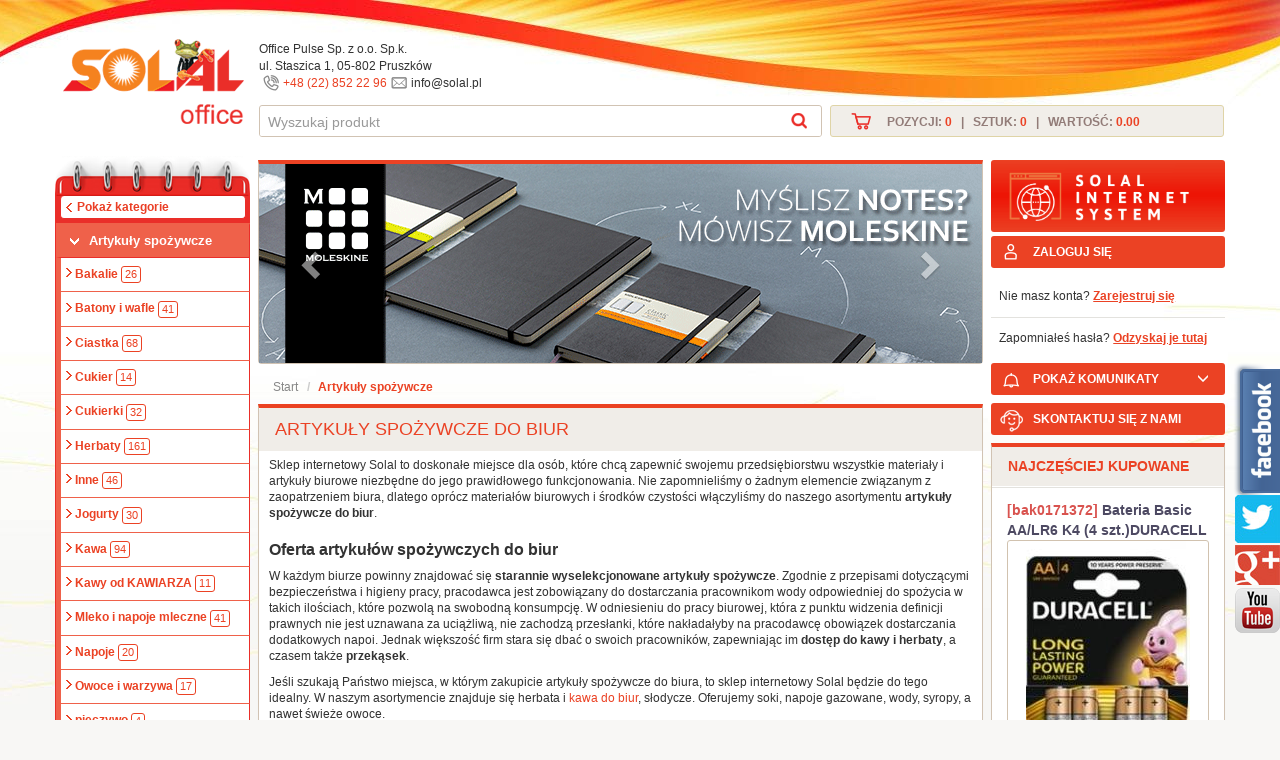

--- FILE ---
content_type: text/html
request_url: https://www.solal.pl/artykuly-spozywcze/42
body_size: 50536
content:
<!DOCTYPE html>
<html lang="pl">
  <head>
    <meta charset="utf-8">
    <meta http-equiv="X-UA-Compatible" content="IE=edge">
    <meta name="viewport" content="width=device-width, initial-scale=1">
	<title>Artykuły spożywcze do biur – oferta sklepu internetowego Solal</title>
	<meta name="Description" content="Kawa, przekąski, świeże owoce – to artykuły spożywcze do biur, dostępne w asortymencie naszego sklepu internetowego. Zachęcamy do skorzystania z oferty." />
	<base href="https://www.solal.pl/"/>
    <link rel="shortcut icon" href="https://www.solal.pl/content/design/images/favicon.ico" />
    <!-- Bootstrap -->
    <!--link href="content/design/stylecss/bootstrap.min.css" rel="stylesheet">
    <!-- CUSTOM -->	
    <!--link href="content/design/stylecss/custom.css" rel="stylesheet"-->	
    <link href="content/design/stylecss/css.css?t=1768480720" rel="stylesheet">	
    <link href="content/design/stylecss/bootstrap-multiselect.css" rel="stylesheet">    <link rel="stylesheet" type="text/css" href="content/design/stylecss/jquery-ui.min.css"/>
    <!-- HTML5 shim and Respond.js for IE8 support of HTML5 elements and media queries -->
    <!-- WARNING: Respond.js doesn't work if you view the page via file:// -->
    <!--[if lt IE 9]>
      <script src="https://oss.maxcdn.com/html5shiv/3.7.2/html5shiv.min.js"></script>
      <script src="https://oss.maxcdn.com/respond/1.4.2/respond.min.js"></script>
    <![endif]-->
       <script type="application/ld+json"> {
	"@context": "http://schema.org",
	"@type": "Store",
	"address": {
	"@type": "PostalAddress",
	"addressLocality": "Warszawa",
	"streetAddress": "Kolejowa 15/17",
	"postalCode": "01-217",
	"addressRegion": "Mazowieckie"
	},
	"name": "Solal Sp. z o.o.",
	"email": "info@solal.pl",
	"telephone": "228328200",
	"vatID": "5251127692",
	"image": "http://www.solal.pl/content/design/images/logo.png"
	} </script>
    <meta name="google-site-verification" content="EHm6y8R0ogybnlfkybAIenduwj54su1fUnuOq12Z03E" />
    <script>
	(function(i,s,o,g,r,a,m){i['GoogleAnalyticsObject']=r;i[r]=i[r]||function(){
	(i[r].q=i[r].q||[]).push(arguments)},i[r].l=1*new Date();a=s.createElement(o),
	m=s.getElementsByTagName(o)[0];a.async=1;a.src=g;m.parentNode.insertBefore(a,m)
	})(window,document,'script','https://www.google-analytics.com/analytics.js','ga');
	ga('create', 'UA-101290586-1', 'auto');
	ga('require', 'displayfeatures');
	ga('send', 'pageview');
	</script>
    <meta property="og:site_name" content="Solal" /> <meta property="og:title" content="Artykuły biurowe - Solal" /> <meta property="og:type" content="article" /> <meta property="og:url" content="https://www.solal.pl/" /> <meta property="og:image" content="https://www.solal.pl/upload/banery/baner_banerki%20solal%20868x240_energizer.jpg" />
<meta name="twitter:card" content="summary" /> <meta name="twitter:site" content="@Solal" /> <meta name="twitter:creator" content="@Solal" /> <meta name="twitter:title" content="Artykuły biurowe - Solal" /> <meta name="twitter:url" content="https://www.solal.pl/" /> <meta name="twitter:description" content="Firma Solal powstała w 1986 roku. Dużo się zmieniło od tamtej pory w naszej firmie i wiele przeszliśmy reorganizacji, aż doszliśmy do wniosku, że będziemy robić to co umiemy najlepiej..." /> <meta name="twitter:image" content="https://www.solal.pl/upload/banery/baner_banerki%20solal%20868x240_energizer.jpg" />
  </head>
<body ><div class="navbar-fixed-top">
<div class="container">
     <div class="header clearfix">
	  <div class="row">
		  <div class="col-md-2 nopadding">
		  <a href="https://www.solal.pl/" class="logo"><img src="/content/design/images/logo.png" alt="Solal Sp. z o.o." /></a>
		  </div>
		  <div class="col-lg-10  zero-right">
<div class="col-lg-12 nopadding">

		  <div class="col-lg-12 nopadding middlesearch"><div style="height:50px; font-size:12px;">Office Pulse Sp. z o.o. Sp.k.<br />ul. Staszica 1, 05-802 Pruszków<br /><span class="tel"></span><a href="tel:+48228522296">+48 (22) 852 22 96</a><span class="mail"></span>info@solal.pl</div>
			  <div class="col-lg-7 nopadding">
							<div id="search_container"> 
							<form method="post" id="searchForm" action="wyszukaj">
								<div class="input-group stylish-input-group">
									<input type="text" onKeyUp="wyszukaj(this.value);" name="szukaj_fraza" id="sFraza" class="form-control" placeholder="Wyszukaj produkt" autocomplete="off" />
									<span class="input-group-addon">
										<button type="submit">
											<span class="search-icon"></span>
										</button>  
									</span>
								</div>
								<input type="hidden" name="wyszukaj_enter" value="1" />
                                <div id="searchInfo" style="display:none;"></div>
								</form>
							</div>
			  </div>	  
              			  <div class="col-lg-5 zero-right">
				<div class="cart" id="sKoszyk"><a href="koszyk">Pozycji: <strong>0</strong>&nbsp;&nbsp;&nbsp;|&nbsp;&nbsp;&nbsp;Sztuk: <strong>0</strong>&nbsp;&nbsp;&nbsp;|&nbsp;&nbsp;&nbsp;Wartość: <strong>0.00</a></strong></div>
			  </div>
			  
		 </div>	
</div>		 
		 </div>		  
	  </div>
	</div>
</div>	
</div>	
<div class="after-navbar-fixed-top"></div>
<div class="container">﻿<!--div class="col-xs-1 hidden-lg hidden-md">
	<div id="slide-panel">
    <a id="opener" class="btn btn-danger" href="#"><i class="glyphicon glyphicon-chevron-right"></i><img alt="pokaż kategorie" src="content/design/images/kategorie.png"></a>
<div class="panel-group" role="tablist">
<div class="panel panel-default">
  <div class="panel-heading" role="tab" id="sidemenu">
    <h4 class="panel-title">
        Kategorie 
    </h4>
  </div>
    </div>
</div>
	</div>
</div-->	
<div class="row">
<div class="col-lg-2 nopadding">
<ul class="sidemenu" id="sidemenu">
  <li class="show-all" %mobile_vissub% ><a href="/" style="">Pokaż kategorie</a></li><li class="ma-submenu"  ><a href="artykuly-spozywcze" style="">Artykuły spożywcze</a></li><ul id="kat42" class="submenu"><li class=""  ><a href="bakalie" style="">Bakalie <span class="badge">26</span></a></li><li class=""  ><a href="batony-i-wafle" style="">Batony i wafle <span class="badge">41</span></a></li><li class=""  ><a href="ciastka" style="">Ciastka <span class="badge">68</span></a></li><li class=""  ><a href="cukier" style="">Cukier <span class="badge">14</span></a></li><li class=""  ><a href="cukierki" style="">Cukierki <span class="badge">32</span></a></li><li class=""  ><a href="herbaty" style="">Herbaty <span class="badge">161</span></a></li><li class=""  ><a href="kategoria/503/inne" style="">Inne <span class="badge">46</span></a></li><li class=""  ><a href="jogurty" style="">Jogurty <span class="badge">30</span></a></li><li class=""  ><a href="kawa" style="">Kawa <span class="badge">94</span></a></li><li class=""  ><a href="kategoria/595/kawy-od-kawiarza" style="">Kawy od KAWIARZA <span class="badge">11</span></a></li><li class=""  ><a href="mleko-i-napoje-mleczne" style="">Mleko i napoje mleczne <span class="badge">41</span></a></li><li class=""  ><a href="napoje" style="">Napoje <span class="badge">20</span></a></li><li class=""  ><a href="owoce-i-warzywa" style="">Owoce i warzywa <span class="badge">17</span></a></li><li class=""  ><a href="kategoria/450/pieczywo" style="">pieczywo <span class="badge">4</span></a></li><li class=""  ><a href="platki-sniadaniowe" style="">Płatki śniadaniowe <span class="badge">27</span></a></li><li class=""  ><a href="sery" style="">Sery <span class="badge">41</span></a></li><li class=""  ><a href="soki-i-syropy" style="">Soki i Syropy <span class="badge">58</span></a></li><li class=""  ><a href="slone-przekaski" style="">Słone przekąski <span class="badge">15</span></a></li><li class=""  ><a href="kategoria/555/urzadzenia-kuchenne" style="">Urządzenia kuchenne <span class="badge">11</span></a></li><li class=""  ><a href="kategoria/556/wedliny" style="">Wędliny <span class="badge">15</span></a></li><li class=""  ><a href="woda" style="">Woda <span class="badge">53</span></a></li></ul>  		
<li class="blue"><a href="kategoria/5/galanteria-szkolna/">Galanteria szkolna</a></li>
<li class="green"><a href="wyroznione/7/strefa-eco/"><span class="eco"></span> STREFA ECO</a></li><li class="yellow"><a href="wyroznione/1/produkty-reklamowe/"><span class="nowosc"></span> Produkty Reklamowe</a></li><li class="violet"><a href="wyroznione/2/polecamy/"><span class="polecamy"></span> Polecamy</a></li><li class="orange"><a class="promocje" href="promocje"><span class="promocje"></span>Promocje!</a></li>		
</ul><div class="box panel panel-default">
  <div class="panel-heading"><a href="https://www.solal.pl/wyroznione/1/nowosci/"><h2 style="font-size:14px; font-weight:bold;">NOWOŚCI</h2></a></div>
  <div class="panel-body">
      
  </div>
</div>	

<div class="box panel panel-default">
  <div class="panel-heading"><a><h2 style="font-size:14px; font-weight:bold;">Newsletter</h2></a></div>
  <div class="panel-body">
				<form id="ff" class="form-horizontal well" style="margin-bottom:0px;" data-async="" data-target="#rating-modal" action="ajax/formAction.php" method="POST">
                   <div class="alert alert-danger alert2 alertInfo" style="display:none;font-size:13px;font-weight:normal;" id="templ_test"></div>
					<input type="email" class="form-control" value="" name="newsletter_email" placeholder="Wpisz e-mail">
					<input type="submit" class="btn btn-primary" style="margin-top:6px; margin-left:50px;" value="Dodaj">
                    <input type="hidden" name="zapisz_newsletter" value="zapisz_newsletter">
				</form>
  </div>
</div><div class="side-bnr">
<a href="#"><img src="_projekt/banners/small/1.jpg" alt="TORK" /></a>
<a href="http://rzetelnafirma.pl/" target="_blank"><img src="_projekt/banners/small/2.jpg" alt="Rzetelna firma" /></a>		
</div>
</div>

<div class="col-lg-10  zero-right">

<div class="col-lg-12">
<div class="row">
<!-- srodkowa kolumna -->
<div class="col-lg-9 nopadding centercol">
<!-- górne slajdy -->
<div id="big-carousel" class="carousel slide" data-ride="carousel" >
  <ol class="carousel-indicators">
  	  </ol>

  <div class="carousel-inner" role="listbox">
     <div class="item active" style="text-align:center;">      <a href="javascript:void(0);" title="" target="_self" style="margin:auto;"><img src="upload/banery/baner_baner_banner_moleskine_723×199_2022.png" alt="" style="margin:auto;" /></a>    </div>      <div class="item " style="text-align:center;">      <a href="javascript:void(0);" title="" target="_self" style="margin:auto;"><img src="upload/banery/baner_baner_banerki solal 868x249_anna_zaradna_2.jpg" alt="" style="margin:auto;" /></a>    </div>      <div class="item " style="text-align:center;">      <a href="promocje/80/niszczarki-hsm" title="" target="_self" style="margin:auto;"><img src="upload/banery/baner_banerhsmsolal.png" alt="" style="margin:auto;" /></a>    </div>      <div class="item " style="text-align:center;">      <a href="javascript:void(0);" title="" target="_self" style="margin:auto;"><img src="upload/banery/baner_baner_pbs_donautech_banner_kalkulatory_868x249_2021.png" alt="" style="margin:auto;" /></a>    </div>       <!--div class="item active">
      <a href="#"><img src="_projekt/banners/big/1.jpg" alt="tekst promocji"></a>
    </div>
    <div class="item">
      <a href="http://www.solal.genela.pl/"><img src="_projekt/banners/big/2.jpg" alt="tekst promocji"></a>
    </div-->
  </div>

  <a class="left carousel-control" href="#big-carousel" role="button" data-slide="prev">
    <span class="glyphicon glyphicon-chevron-left" aria-hidden="true"></span>
    <span class="sr-only">Previous</span>
  </a>

  <a class="right carousel-control" href="#big-carousel" role="button" data-slide="next">
    <span class="glyphicon glyphicon-chevron-right" aria-hidden="true"></span>
    <span class="sr-only">Next</span>
  </a>
</div>

<ol class="breadcrumb">
<li><a href="https://www.solal.pl/">Start</a></li>
<li class="active">Artykuły spożywcze</li></ol>   
<div id="produkty" class="box panel panel-default ">
<div class="panel-heading"><h1>Artykuły spożywcze do biur </h1>
</div>
<div class="opiskat"><p>Sklep internetowy Solal to doskonałe miejsce dla osób, które chcą zapewnić swojemu przedsiębiorstwu wszystkie materiały i artykuły biurowe niezbędne do jego prawidłowego funkcjonowania. Nie zapomnieliśmy o żadnym elemencie związanym z zaopatrzeniem biura, dlatego oprócz materiałów biurowych i środków czystości włączyliśmy do naszego asortymentu <strong>artykuły spożywcze do biur</strong>.</p>

<h2>Oferta artykułów spożywczych do biur</h2>

<p>W każdym biurze powinny znajdować się <strong>starannie wyselekcjonowane</strong> <strong>artykuły spożywcze</strong>. Zgodnie z przepisami dotyczącymi bezpieczeństwa i higieny pracy, pracodawca jest zobowiązany do dostarczania pracownikom wody odpowiedniej do spożycia w takich ilościach, które pozwolą na swobodną konsumpcję. W odniesieniu do pracy biurowej, która z punktu widzenia definicji prawnych nie jest uznawana za uciążliwą, nie zachodzą przesłanki, które nakładałyby na pracodawcę obowiązek dostarczania dodatkowych napoi. Jednak większość firm stara się dbać o swoich pracowników, zapewniając im <strong>dostęp do kawy i herbaty</strong>, a czasem także <strong>przekąsek</strong>.</p>

<p>Jeśli szukają Państwo miejsca, w którym zakupicie artykuły spożywcze do biura, to sklep internetowy Solal będzie do tego idealny. W naszym asortymencie znajduje się herbata i <a href="https://www.solal.pl/kategoria/244/kawa">kawa do biur</a>, słodycze. Oferujemy soki, napoje gazowane, wody, syropy, a nawet świeże owoce.</p>

<p>Warto pamiętać, że dobrze zaopatrzona kuchnia pozytywnie oddziałuje nie tylko na pracowników, ale także na wizerunek firmy &ndash; zapewnianie podstawowych potrzeb i drobnych udogodnień jest dziś wyznacznikiem nowoczesnego podejścia.</p>
</div>
<div class="filter">

			  

			  <div class="row">		  

				   <div class="col-lg-1 pt4px">Sortuj:</div>
                    <div class="col-lg-3">

<select onchange="ustawZmienna('sortowanie_produktow',this.value,1);" class="form-control">
<!--option value="nazwa_kategorii_asc" selected="selected">rodzaj kategorii </option-->
<option value="cena_netto_asc" >cena rosnąco </option>
<option value="cena_netto_desc" >cena malejąco </option>
<!--option value="stan_asc" >dostępność rosnąco </option>
<option value="stan_desc" >dostępność rosnąco </option>
<option value="nazwa_artykulu_asc" >nazwa rosnąco </option>
<option value="nazwa_artykulu_desc" >nazwa malejąco </option-->
</select>			  

				  </div>

				  <div class="col-lg-1 pt4px">

				  Widok:
</div> <div class="col-lg-3">
				  <select onchange="ustawZmienna('PRODUKTY_WIDOK',this.value,1);" class="form-control">
<option value="1" >kafelki</option>
<option value="2" >lista</option>
</select>			  

				  </div>
                  
                  <div class="col-lg-2 pt4px">

				  Ilość na stronie:
					</div>
                    <div class="col-lg-2">
				  <select name="na_stronie" onchange="ustawZmienna('liczba_produktow',this.value,1);" class="form-control">
<option value="0" >wszystkie</option>
<option value="16" selected="selected">16</option>
<option value="30" >30</option>
<option value="60" >60</option>
<option value="120" >120</option>
</select>		  

				  </div>

			  </div>	

		  </div>
                    <div class="panel-body product-left">
<div class="clearfix pb16"></div><div class="col-xs-12 nopadding"><div class="col-xs-5">Liczba znalezionych produktów: <strong>827</strong></div><div class="col-xs-7"><nav class="text-right"><ul class="pagination"><li><a href="artykuly-spozywcze/41">&laquo;</a></li><li ><a href="artykuly-spozywcze/38/">38</a></li><li ><a href="artykuly-spozywcze/39/">39</a></li><li ><a href="artykuly-spozywcze/40/">40</a></li><li ><a href="artykuly-spozywcze/41/">41</a></li><li  class="active"><a href="artykuly-spozywcze/42/">42</a></li><li ><a href="artykuly-spozywcze/43/">43</a></li><li ><a href="artykuly-spozywcze/44/">44</a></li><li ><a href="artykuly-spozywcze/45/">45</a></li><li ><a href="artykuly-spozywcze/46/">46</a></li><li><a href="artykuly-spozywcze/43">&raquo;</a></li></ul></nav></div></div><div class="col-md-6 product"><a href="produkt/24273/kawa-larico-rwanda-nyamagabe-ziarnista-225g" class="product-name"><span class="code">[SP-896686]</span> Kawa LARICO Rwanda Nyamagabe, ziarnista, 225g</a><div class="col-xs-4 nopadding product-photo h-auto"><a href="produkt/24273/kawa-larico-rwanda-nyamagabe-ziarnista-225g"><img src="/upload/products/m_SP-896686_1.jpg" alt="Kawa LARICO Rwanda Nyamagabe, ziarnista, 225g"  class="img-responsive" /></a></div><div class="col-xs-8 "><p class="small-desc">Najwyższej jakości kawa ziarnista 100 % arabica, pochodząca z najlepszych plantacji...</p><div style="font-size:11px;padding:4px;color:#454545;font-weight:normal;">Dostępność: <span style="color:#006600;font-weight:bold;font-size:13px;">Dostępny</span></div><div class="row s-product"><div class="warning-box"><div class="icon-box"><span class="glyphicon glyphicon-warning-sign"></span></div><p>Ceny katalogowe i rabaty są widoczne po <a href="javascript:;" onclick="template('zaloguj');">zalogowaniu!</a></p></div>    </div>			</div></div><div class="col-md-6 product"><a href="produkt/21230/ciastka-tago-rurki-kakaowe-800g" class="product-name"><span class="code">[5908310285474]</span> CIASTKA TAGO RURKI KAKAOWE 800G</a><div class="col-xs-4 nopadding product-photo h-auto"><a href="produkt/21230/ciastka-tago-rurki-kakaowe-800g"><img src="/upload/products/m_16148801332d4ad5bdf6cb01e42d159a7238256b4c.jpg" alt="CIASTKA TAGO RURKI KAKAOWE 800G"  class="img-responsive" /></a></div><div class="col-xs-8 "><p class="small-desc">Fabryka Wyrobów Cukierniczych&nbsp;JAGO&nbsp;zajmuje się produkcją wyśmienitych...</p><div style="font-size:11px;padding:4px;color:#454545;font-weight:normal;">Dostępność: <span style="color:#006600;font-weight:bold;font-size:13px;">Dostępny</span></div><div class="row s-product"><div class="warning-box"><div class="icon-box"><span class="glyphicon glyphicon-warning-sign"></span></div><p>Ceny katalogowe i rabaty są widoczne po <a href="javascript:;" onclick="template('zaloguj');">zalogowaniu!</a></p></div>    </div>			</div></div><div class="clearfix"></div><div class="col-md-6 product"><a href="produkt/9353/ciastka-kopertowe-waniliowe-800g" class="product-name"><span class="code">[5902940037137]</span> CIASTKA KOPERTOWE WANILIOWE 800G</a><div class="col-xs-4 nopadding product-photo h-auto"><a href="produkt/9353/ciastka-kopertowe-waniliowe-800g"><img src="/upload/products/m_CTK067.jpg" alt="CIASTKA KOPERTOWE WANILIOWE 800G"  class="img-responsive" /></a></div><div class="col-xs-8 "><p class="small-desc">Kruche ciasteczka z kremem o smaku waniliowym posypane cukrem pudrem  Jednostka sprzedaży...</p><div style="font-size:11px;padding:4px;color:#454545;font-weight:normal;">Dostępność: <span style="color:#006600;font-weight:bold;font-size:13px;">Dostępny</span></div><div class="row s-product"><div class="warning-box"><div class="icon-box"><span class="glyphicon glyphicon-warning-sign"></span></div><p>Ceny katalogowe i rabaty są widoczne po <a href="javascript:;" onclick="template('zaloguj');">zalogowaniu!</a></p></div>    </div>			</div></div><div class="col-md-6 product"><a href="produkt/22047/sok-royal-apple-jablkowo-porzeczkowy-3-l" class="product-name"><span class="code">[5901812778277]</span> Sok Royal Apple jabłkowo porzeczkowy 3 L</a><div class="col-xs-4 nopadding product-photo h-auto"><a href="produkt/22047/sok-royal-apple-jablkowo-porzeczkowy-3-l"><img src="/upload/products/m_1644504752img_g_cron_624014-607c7addb9f787.36039307.jpg" alt="Sok Royal Apple jabłkowo porzeczkowy 3 L"  class="img-responsive" /></a></div><div class="col-xs-8 "><p class="small-desc"></p><div style="font-size:11px;padding:4px;color:#454545;font-weight:normal;">Dostępność: <span style="color:#006600;font-weight:bold;font-size:13px;">Dostępny</span></div><div class="row s-product"><div class="warning-box"><div class="icon-box"><span class="glyphicon glyphicon-warning-sign"></span></div><p>Ceny katalogowe i rabaty są widoczne po <a href="javascript:;" onclick="template('zaloguj');">zalogowaniu!</a></p></div>    </div>			</div></div><div class="clearfix"></div><div class="col-md-6 product"><a href="produkt/10105/herbata-ahmad-earl-grey-100-z-zawieszka" class="product-name"><span class="code">[SP-105951]</span> HERBATA AHMAD EARL GREY (100) z ZAWIESZKĄ</a><div class="col-xs-4 nopadding product-photo h-auto"><a href="produkt/10105/herbata-ahmad-earl-grey-100-z-zawieszka"><img src="/upload/products/m_1486546222pobrane.jpg" alt="HERBATA AHMAD EARL GREY (100) z ZAWIESZKĄ"  class="img-responsive" /></a></div><div class="col-xs-8 "><p class="small-desc"></p><div style="font-size:11px;padding:4px;color:#454545;font-weight:normal;">Dostępność: <span style="color:#006600;font-weight:bold;font-size:13px;">Dostępny</span></div><div class="row s-product"><div class="warning-box"><div class="icon-box"><span class="glyphicon glyphicon-warning-sign"></span></div><p>Ceny katalogowe i rabaty są widoczne po <a href="javascript:;" onclick="template('zaloguj');">zalogowaniu!</a></p></div>    </div>			</div></div><div class="col-md-6 product"><a href="produkt/9559/kawa-tchibo-rozpuszczalna-famili-200g" class="product-name"><span class="code">[SP-767353]</span> KAWA TCHIBO ROZPUSZCZALNA FAMILI 200G</a><div class="col-xs-4 nopadding product-photo h-auto"><a href="produkt/9559/kawa-tchibo-rozpuszczalna-famili-200g"><img src="/upload/products/m_KAW029.jpg" alt="KAWA TCHIBO ROZPUSZCZALNA FAMILI 200G"  class="img-responsive" /></a></div><div class="col-xs-8 "><p class="small-desc">Pełna i aromatyczna kawa rozpuszczalna wyprodukowana ze 100% kawy naturalnej.    ...</p><div style="font-size:11px;padding:4px;color:#454545;font-weight:normal;">Dostępność: <span style="color:#006600;font-weight:bold;font-size:13px;">Dostępny</span></div><div class="row s-product"><div class="warning-box"><div class="icon-box"><span class="glyphicon glyphicon-warning-sign"></span></div><p>Ceny katalogowe i rabaty są widoczne po <a href="javascript:;" onclick="template('zaloguj');">zalogowaniu!</a></p></div>    </div>			</div></div><div class="clearfix"></div><div class="col-md-6 product"><a href="produkt/9557/kawa-tchibo-mielona-family-450g" class="product-name"><span class="code">[4046234571110]</span> KAWA TCHIBO MIELONA FAMILY 450G</a><div class="col-xs-4 nopadding product-photo h-auto"><a href="produkt/9557/kawa-tchibo-mielona-family-450g"><img src="/upload/products/m_KAW051.jpg" alt="KAWA TCHIBO MIELONA FAMILY 450G"  class="img-responsive" /></a></div><div class="col-xs-8 "><p class="small-desc">Od ponad 60 lat eksperci Tchibo przemierzają cały świat w poszukiwaniu najlepszych...</p><div style="font-size:11px;padding:4px;color:#454545;font-weight:normal;">Dostępność: <span style="color:#006600;font-weight:bold;font-size:13px;">Dostępny</span></div><div class="row s-product"><div class="warning-box"><div class="icon-box"><span class="glyphicon glyphicon-warning-sign"></span></div><p>Ceny katalogowe i rabaty są widoczne po <a href="javascript:;" onclick="template('zaloguj');">zalogowaniu!</a></p></div>    </div>			</div></div><div class="col-md-6 product"><a href="produkt/10613/podstawka-na-11-kubkow-cep-take-a-break-standard-czarna" class="product-name"><span class="code">[C1900-05]</span> Podstawka na 11 kubków CEP Take a break Standard, czarna</a><div class="col-xs-4 nopadding product-photo h-auto"><a href="produkt/10613/podstawka-na-11-kubkow-cep-take-a-break-standard-czarna"><img src="/upload/products/m_PBS10613.jpg" alt="Podstawka na 11 kubków CEP Take a break Standard, czarna"  class="img-responsive" /></a></div><div class="col-xs-8 "><p class="small-desc">pomaga w komfortowy i bezpieczny sposób dostarczyć do sali konferencyjnej kubki z...</p><div style="font-size:11px;padding:4px;color:#454545;font-weight:normal;">Dostępność: <span style="color:#006600;font-weight:bold;font-size:13px;">Dostępny</span></div><div class="row s-product"><div class="warning-box"><div class="icon-box"><span class="glyphicon glyphicon-warning-sign"></span></div><p>Ceny katalogowe i rabaty są widoczne po <a href="javascript:;" onclick="template('zaloguj');">zalogowaniu!</a></p></div>    </div>			</div></div><div class="clearfix"></div><div class="col-md-6 product"><a href="produkt/10065/cukierki-wawel-kukulka-1kg" class="product-name"><span class="code">[5900102002672]</span> Cukierki Wawel Kukułka 1kg</a><div class="col-xs-4 nopadding product-photo h-auto"><a href="produkt/10065/cukierki-wawel-kukulka-1kg"><img src="/upload/products/m_1487336485217261.jpg" alt="Cukierki Wawel Kukułka 1kg"  class="img-responsive" /></a></div><div class="col-xs-8 "><p class="small-desc">Opakowanie 1kg</p><div style="font-size:11px;padding:4px;color:#454545;font-weight:normal;">Dostępność: <span style="color:#006600;font-weight:bold;font-size:13px;">Dostępny</span></div><div class="row s-product"><div class="warning-box"><div class="icon-box"><span class="glyphicon glyphicon-warning-sign"></span></div><p>Ceny katalogowe i rabaty są widoczne po <a href="javascript:;" onclick="template('zaloguj');">zalogowaniu!</a></p></div>    </div>			</div></div><div class="col-md-6 product"><a href="produkt/9640/sok-fortuna-pomarancz-1l-6" class="product-name"><span class="code">[5901886015308]</span> SOK FORTUNA POMARAŃCZ 1L (6)</a><div class="col-xs-4 nopadding product-photo h-auto"><a href="produkt/9640/sok-fortuna-pomarancz-1l-6"><img src="/upload/products/m_1486744730w,360.jpg" alt="SOK FORTUNA POMARAŃCZ 1L (6)"  class="img-responsive" /></a></div><div class="col-xs-8 "><p class="small-desc">Sok pomarańczowy z zagęszczonego soku pomarańczowego. Pasteryzowany. Z soku zagęszczonego....</p><div style="font-size:11px;padding:4px;color:#454545;font-weight:normal;">Dostępność: <span style="color:#006600;font-weight:bold;font-size:13px;">Dostępny</span></div><div class="row s-product"><div class="warning-box"><div class="icon-box"><span class="glyphicon glyphicon-warning-sign"></span></div><p>Ceny katalogowe i rabaty są widoczne po <a href="javascript:;" onclick="template('zaloguj');">zalogowaniu!</a></p></div>    </div>			</div></div><div class="clearfix"></div><div class="col-md-6 product"><a href="produkt/22049/sok-royal-apple-jablkowo-ananasowy-3-l" class="product-name"><span class="code">[59018127780]</span> Sok Royal apple jabłkowo ananasowy 3 L</a><div class="col-xs-4 nopadding product-photo h-auto"><a href="produkt/22049/sok-royal-apple-jablkowo-ananasowy-3-l"><img src="/upload/products/m_1644835136large_dr-oetker-dr-oetker-pizza-rigga-z-pieczarkami-260g-77215390-0-350-350.jpg" alt="Sok Royal apple jabłkowo ananasowy 3 L"  class="img-responsive" /></a></div><div class="col-xs-8 "><p class="small-desc"></p><div style="font-size:11px;padding:4px;color:#454545;font-weight:normal;">Dostępność: <span style="color:#006600;font-weight:bold;font-size:13px;">Dostępny</span></div><div class="row s-product"><div class="warning-box"><div class="icon-box"><span class="glyphicon glyphicon-warning-sign"></span></div><p>Ceny katalogowe i rabaty są widoczne po <a href="javascript:;" onclick="template('zaloguj');">zalogowaniu!</a></p></div>    </div>			</div></div><div class="col-md-6 product"><a href="produkt/24272/kawa-larico-kongo-ziarnista-225g" class="product-name"><span class="code">[SP-896662]</span> Kawa LARICO Kongo, ziarnista, 225g</a><div class="col-xs-4 nopadding product-photo h-auto"><a href="produkt/24272/kawa-larico-kongo-ziarnista-225g"><img src="/upload/products/m_SP-896662_1.jpg" alt="Kawa LARICO Kongo, ziarnista, 225g"  class="img-responsive" /></a></div><div class="col-xs-8 "><p class="small-desc">Najwyższej jakości kawa ziarnista 100 % arabica, pochodząca z najlepszych plantacji...</p><div style="font-size:11px;padding:4px;color:#454545;font-weight:normal;">Dostępność: <span style="color:#006600;font-weight:bold;font-size:13px;">Dostępny</span></div><div class="row s-product"><div class="warning-box"><div class="icon-box"><span class="glyphicon glyphicon-warning-sign"></span></div><p>Ceny katalogowe i rabaty są widoczne po <a href="javascript:;" onclick="template('zaloguj');">zalogowaniu!</a></p></div>    </div>			</div></div><div class="clearfix"></div><div class="col-md-6 product"><a href="produkt/20253/orzechy-wloskie-bakalie-bakalland-300g" class="product-name"><span class="code">[GCK1059]</span> ORZECHY WŁOSKIE BAKALIE BAKALLAND 300G</a><div class="col-xs-4 nopadding product-photo h-auto"><a href="produkt/20253/orzechy-wloskie-bakalie-bakalland-300g"><img src="/upload/products/m_1558005616bakalland_orzech_wloski_300g_bakalland_30334916_0_350_350.jpg" alt="ORZECHY WŁOSKIE BAKALIE BAKALLAND 300G"  class="img-responsive" /></a></div><div class="col-xs-8 "><p class="small-desc">Cechą charakterystyczną najwyższej jakości orzechów włoskich Bakalland jest nienaruszony...</p><div style="font-size:11px;padding:4px;color:#454545;font-weight:normal;">Dostępność: <span style="color:#006600;font-weight:bold;font-size:13px;">Dostępny</span></div><div class="row s-product"><div class="warning-box"><div class="icon-box"><span class="glyphicon glyphicon-warning-sign"></span></div><p>Ceny katalogowe i rabaty są widoczne po <a href="javascript:;" onclick="template('zaloguj');">zalogowaniu!</a></p></div>    </div>			</div></div><div class="col-md-6 product"><a href="produkt/9544/kawa-jacobs-velvet-rozpuszczalna-200g" class="product-name"><span class="code">[SP-517826]</span> KAWA JACOBS VELVET ROZPUSZCZALNA 200G</a><div class="col-xs-4 nopadding product-photo h-auto"><a href="produkt/9544/kawa-jacobs-velvet-rozpuszczalna-200g"><img src="/upload/products/m_KAW010.jpg" alt="KAWA JACOBS VELVET ROZPUSZCZALNA 200G"  class="img-responsive" /></a></div><div class="col-xs-8 "><p class="small-desc">Jacobs Velvet to wyjątkowa kawa rozpuszczalna w postaci lekkiego proszku, po zaparzeniu...</p><div style="font-size:11px;padding:4px;color:#454545;font-weight:normal;">Dostępność: <span style="color:#006600;font-weight:bold;font-size:13px;">Dostępny</span></div><div class="row s-product"><div class="warning-box"><div class="icon-box"><span class="glyphicon glyphicon-warning-sign"></span></div><p>Ceny katalogowe i rabaty są widoczne po <a href="javascript:;" onclick="template('zaloguj');">zalogowaniu!</a></p></div>    </div>			</div></div><div class="clearfix"></div><div class="col-md-6 product"><a href="produkt/9451/herbata-dilmah-ceylon-gold-100" class="product-name"><span class="code">[SP-132557]</span> HERBATA DILMAH CEYLON GOLD (100)</a><div class="col-xs-4 nopadding product-photo h-auto"><a href="produkt/9451/herbata-dilmah-ceylon-gold-100"><img src="/upload/products/m_HER004.jpg" alt="HERBATA DILMAH CEYLON GOLD (100)"  class="img-responsive" /></a></div><div class="col-xs-8 "><p class="small-desc">Herbata aromatyczna, o średniej mocy i głębokiej barwie. Stanowi doskonale wyważoną...</p><div style="font-size:11px;padding:4px;color:#454545;font-weight:normal;">Dostępność: <span style="color:#006600;font-weight:bold;font-size:13px;">Dostępny</span></div><div class="row s-product"><div class="warning-box"><div class="icon-box"><span class="glyphicon glyphicon-warning-sign"></span></div><p>Ceny katalogowe i rabaty są widoczne po <a href="javascript:;" onclick="template('zaloguj');">zalogowaniu!</a></p></div>    </div>			</div></div><div class="col-md-6 product"><a href="produkt/945/kawa-nescafe-classic-200g-51164-ne700080" class="product-name"><span class="code">[gkk0030]</span> KAWA NESCAFE CLASSIC 200g 51164 NE700080</a><div class="col-xs-4 nopadding product-photo h-auto"><a href="produkt/945/kawa-nescafe-classic-200g-51164-ne700080"><img src="/upload/products/m_gkk0030.jpg" alt="KAWA NESCAFE CLASSIC 200g 51164 NE700080"  class="img-responsive" /></a></div><div class="col-xs-8 "><p class="small-desc">Kawa rozpuszczalna NESCAFÉ Classic - wspaniały naturalny smak i aromat - jednostka...</p><div style="font-size:11px;padding:4px;color:#454545;font-weight:normal;">Dostępność: <span style="color:#006600;font-weight:bold;font-size:13px;">Dostępny</span></div><div class="row s-product"><div class="warning-box"><div class="icon-box"><span class="glyphicon glyphicon-warning-sign"></span></div><p>Ceny katalogowe i rabaty są widoczne po <a href="javascript:;" onclick="template('zaloguj');">zalogowaniu!</a></p></div>    </div>			</div></div><div class="clearfix"></div><nav><ul class="pagination"><li><a href="artykuly-spozywcze/41">&laquo;</a></li><li ><a href="artykuly-spozywcze/38/">38</a></li><li ><a href="artykuly-spozywcze/39/">39</a></li><li ><a href="artykuly-spozywcze/40/">40</a></li><li ><a href="artykuly-spozywcze/41/">41</a></li><li  class="active"><a href="artykuly-spozywcze/42/">42</a></li><li ><a href="artykuly-spozywcze/43/">43</a></li><li ><a href="artykuly-spozywcze/44/">44</a></li><li ><a href="artykuly-spozywcze/45/">45</a></li><li ><a href="artykuly-spozywcze/46/">46</a></li><li><a href="artykuly-spozywcze/43">&raquo;</a></li></ul></nav></div></div>

	</div>

<!-- prawa kolumna -->	

	<div class="col-lg-3 zero-right">

	<div class="sis-box">
<a href="/solal-internet-system"><img class="img-responsive" src="content/design/images/sis.png" alt="Solal Internet System"/></a>
</div>
<div class="buttons">
		<a href="javascript:;" onclick="template('zaloguj');" class="red-button login">ZALOGUJ SIĘ</a>
	<div>Nie masz konta? <a href="rejestracja">Zarejestruj się</a></div>
	<div>Zapomniałeś hasła? <a href="javascript:;" onclick="template('przypomnij');">Odzyskaj je tutaj</a></div>	
		<a href="#" class="red-button komunikaty">POKAŻ KOMUNIKATY <span class="glyphicon glyphicon-menu-down"></span></a>
	<a href="javascript:;" onclick="template('zapytaj-nas');" class="red-button kontakt">SKONTAKTUJ SIĘ Z NAMI</a>    
	<!--a href="#" title="Dołącz do nas na Facebooku"><img class="img-responsive" alt="facebook" src="https://www.solal.pl/content/design//images/fb.png"/></a-->	
</div>
<div class="box panel panel-default">
  <div class="panel-heading"><a href="https://www.solal.pl/wyroznione/3/najczesciej-kupowane/"><h2 style="font-size:14px; font-weight:bold;">NAJCZĘŚCIEJ KUPOWANE</h2></a></div>
  <div class="panel-body">
    <div class="col-md-12 product"><a href="produkt/3068/bateria-basic-aalr6-k4-4-sztduracell" class="product-name" style="height:40px; overflow:hidden;" title="Bateria Basic AA/LR6 K4 (4 szt.)DURACELL"><span class="code">[bak0171372]</span> Bateria Basic AA/LR6 K4 (4 szt.)DURACELL</a><div class="product-photo"><a href="produkt/3068/bateria-basic-aalr6-k4-4-sztduracell"><img src="/upload/products/m_bak0171.jpg" alt="Bateria Basic AA/LR6 K4 (4 szt.)DURACELL"  class="img-responsive" /></a></div><div class="warning-box"><div class="icon-box"><span class="glyphicon glyphicon-warning-sign"></span></div><p>Ceny i rabaty są widoczne po rejestracji!</p><div style="font-size:11px;padding:4px;color:#454545;font-weight:normal;">Dostępność: <span style="color:#006600;font-weight:bold;font-size:13px;">Dostępny</span></div></div>		</div><div class="col-md-12 product"><a href="produkt/3067/bateria-basic-aaalr03-k44-szt-duracell" class="product-name" style="height:40px; overflow:hidden;" title="Bateria Basic AAA/LR03 K4(4 szt.) DURACELL"><span class="code">[bak0194372]</span> Bateria Basic AAA/LR03 K4(4 szt.) DURACELL</a><div class="product-photo"><a href="produkt/3067/bateria-basic-aaalr03-k44-szt-duracell"><img src="/upload/products/m_bak0194.jpg" alt="Bateria Basic AAA/LR03 K4(4 szt.) DURACELL"  class="img-responsive" /></a></div><div class="warning-box"><div class="icon-box"><span class="glyphicon glyphicon-warning-sign"></span></div><p>Ceny i rabaty są widoczne po rejestracji!</p><div style="font-size:11px;padding:4px;color:#454545;font-weight:normal;">Dostępność: <span style="color:#006600;font-weight:bold;font-size:13px;">Dostępny</span></div></div>		</div>  
  </div>
</div>

<div class="box panel panel-default">
  <div class="panel-heading"><a href="https://www.solal.pl/wyroznione/2/polecamy/"><h2 style="font-size:14px; font-weight:bold;">POLECAMY</h2></a></div>
  <div class="panel-body">
    <div class="col-md-12 product"><a href="produkt/6277/fotel-z-mikrosiatki-red-solal-rio" class="product-name" style="height:40px; overflow:hidden;" title="Fotel Z MIKROSIATKI RED SOLAL RIO"><span class="polecamy"></span><span class="code">[mbk0618]</span> Fotel Z MIKROSIATKI RED SOLAL RIO</a><div class="product-photo"><a href="produkt/6277/fotel-z-mikrosiatki-red-solal-rio"><img src="/upload/products/m_1543444335fotel-biurowy-nowoczesny-desig_3447.jpg" alt="Fotel Z MIKROSIATKI RED SOLAL RIO"  class="img-responsive" /></a></div><div class="warning-box"><div class="icon-box"><span class="glyphicon glyphicon-warning-sign"></span></div><p>Ceny i rabaty są widoczne po rejestracji!</p><div style="font-size:11px;padding:4px;color:#454545;font-weight:normal;">Dostępność: <span style="color:#006600;font-weight:bold;font-size:13px;">Dostępny</span></div></div>		</div><div class="col-md-12 product"><a href="produkt/6278/fotel-biurowy-nowoczesny-design-solal-tokio-szary" class="product-name" style="height:40px; overflow:hidden;" title="Fotel biurowy nowoczesny design Solal Tokio szary"><span class="polecamy"></span><span class="code">[mbk0619]</span> Fotel biurowy nowoczesny design Solal Tokio szary</a><div class="product-photo"><a href="produkt/6278/fotel-biurowy-nowoczesny-design-solal-tokio-szary"><img src="/upload/products/m_1543510510fotel-biurowy-nowoczesny-desig_3463.jpg" alt="Fotel biurowy nowoczesny design Solal Tokio szary"  class="img-responsive" /></a></div><div class="warning-box"><div class="icon-box"><span class="glyphicon glyphicon-warning-sign"></span></div><p>Ceny i rabaty są widoczne po rejestracji!</p><div style="font-size:11px;padding:4px;color:#454545;font-weight:normal;">Dostępność: <span style="color:#006600;font-weight:bold;font-size:13px;">Dostępny</span></div></div>		</div>  
  </div>
</div>	
<!--iframe frameborder="0" allowtransparency="true" style="border:none; overflow:hidden; width:100%; height:427px;" scrolling="no" src="http://www.facebook.com/plugins/likebox.php?href=http%3A%2F%2Fwww.facebook.com%2Fpages%2FSolal-Office-artyku%C5%82y-biurowe%2F367004016691678&amp;width=235&amp;colorscheme=light&amp;show_faces=false&amp;border_color&amp;stream=true&amp;header=true&amp;height=427"></iframe--> 

	</div>

</div>

</div>







</div>

</div>


<div class="row">
<div class="col-lg-12 footer-bn">

<div class="col-lg-12 zero-right">

		<div class="grey panel panel-default">

		  <div class="panel-body">

		  <div class="row">

		  <div class="col-lg-3 grey-title"><div>Nasi<br />Partnerzy</div></div>

		  <div class="col-lg-9 nopadding">

				<div id="foot-carousel" class="carousel slide" data-ride="carousel">


				  <div class="carousel-inner" role="listbox">

				

					<div class="item active">

							<div class="col-lg-4  text-center nopadding"> <a href="#"><img src="upload/banery/logo_velvet.jpg" class="img-responsive" alt="logo VelvetCare"></a> </div>

							<div class="col-lg-4  text-center nopadding"> <a href="#"><img src="upload/banery/loga_esir.jpg" class="img-responsive" alt="logo Esselte,Leitz,Rapid"></a> </div>
                            <div class="col-lg-4  text-center nopadding"> <a href="#"><img src="_projekt/partnerzy/2.jpg" alt="logo UPS"></a> </div>

					</div>

					

				  </div>

				</div>		  
		  </div>		  
		  </div>
		  </div>
		</div>  
</div>
<!--div class="col-lg-6 zero-left">
		<div class="panel panel-default">
		  <div class="panel-body">
		  <img src="_projekt/partnerzy/2.jpg" class="img-responsive" alt=""/>
		  </div>
		</div>  
</div-->
</div>
</div></div>
      <footer class="footer">
        <div class="container">
			<div class="row">
				<div class="col-lg-2"><img src="_projekt/images/logo-faded.png" alt="logo Solal"/></div>
				<div class="col-lg-8">
			<div class="col-lg-4">
			<ul>			
			<li><a href="https://www.solal.pl/">Home </a></li>     
			<li><a href="ofirmie">O firmie</a></li>
            <li><a href="kontakt">Kontakt				</a></li>
            <li><a href="#">Mapa strony      </a></li>
	
            </ul>	
			</div>
			<div class="col-lg-4">
                <ul>	
               					<li><a href="regulamin">Regulamin</a></li>
            <li><a href="warunki-dostawy">Warunki dostawy</a></li>
			 <li><a href="sposoby-platnosci">Sposoby płatności</a></li>
			<li><a href="polityka-prywatnosci">Polityka prywatności      </a></li> 	

               
                </ul>							
			</div>
			<div class="col-lg-4">
			<ul>						
                <li><a href="solal-internet-system">Solal Internet System</a></li>					
                <li><a href="solal-premium-club">Solal Premium Club</a></li>
                <li><a href="rejestracja">Rejestracja</a></li>
			
			</ul>				
						</div>
				</div>
				<div class="col-lg-2">

				<strong>Kontakt</strong><br/>
				<span class="tel"></span><a href="tel:+48228522296">+48 (22) 852 22 96</a><br/>
				<span class="mail"></span>info@solal.pl
				</div>				
			</div>
		</div>

		<div class="wave">
			<div class="container">
				<div class="row">
					<div class="col-lg-6">Office Pulse Sp. z o.o. Sp.k. ul. Staszica 1, 05-802 Pruszków</div>
					<div class="col-lg-6 text-right">2017 © Solal</div>		
				</div>
			</div>
		</div>
      </footer>

<!-- jQuery (necessary for Bootstrap's JavaScript plugins) -->
<script src="https://ajax.googleapis.com/ajax/libs/jquery/1.11.1/jquery.min.js"></script>
<!-- Include all compiled plugins (below), or include individual files as needed -->
<script src="content/design/jscripts/bootstrap.min.js"></script>
<script src="content/design/jscripts/slick.min.js"></script>
<script src="content/design/jscripts/notify.js"></script>
<script src="content/design/jscripts/modernizr.custom.js"></script>
<script src="content/design/jscripts/classie.js"></script>
<script src="content/design/jscripts/notificationFx.js"></script>	
<script type="text/javascript" src="/jscripts/mintajax.js"></script>
<script type="text/javascript" src="/jscripts/scriptsnew.js?t=1768480721"></script>
<script src="content/design/jscripts/custom.js?t=1768480721"></script>
<script src="content/design/jscripts/bootstrap-multiselect.js"></script>
<script src="content/design/jscripts/jquery-ui.min.js" type="text/javascript"></script>
<script>
/*start*/
$(document).ready(function()
{
	$('.cecha').multiselect(); 

	$(".cecha").change(function() {
		filtrujCechy(42);
	});
	
	$('[data-toggle="popover"]').popover({html:true});
});

$(document).ready(function(){
	$('.autoplay').slick({
	  slidesToShow: 3,
	  slidesToScroll: 1,
	  autoplay: true,
	  autoplaySpeed: 4000	});
	
});

</script>
<!--div id="cookie" style="display:none;">
    <strong >Zasady dotyczące cookies </strong><a class="close" 
    href="javascript:;" onclick="akceptujCookies();">zamknij</a>
    <div class="clear"></div>
    <br>Korzystając z naszej witryny wyrażasz zgodę na używanie plików cookies, zgodnie z aktualnymi ustawieniami przeglądarki. W każdym momencie można dokonać zmiany ustawień. <a href="polityka-cookies">Dowiedz się więcej</a>.
</div-->
<div class="fb-overflow">		
    <div class="fb-box">	
        <a href="#" id="fb-box"></a>
        <div id="fb-root"></div>
        <div id="fb-box">
        	<div class="fb-like-box" data-href="https://www.facebook.com/Solal-Office-artykuły-biurowe-367004016691678" data-width="295" height="620" data-show-faces="true" data-stream="true" data-header="true"></div>
        </div>
    </div>				
</div>

<div class="twet-overflow">		
    <div class="twet-box">	
        <a href="https://twitter.com/SklepSolal" target="_blank" id="twet-box"></a>
        <div id="twet-root"></div>
        <div id="twet-box">
        	<a class="twitter-timeline" href="https://twitter.com/SklepSolal">Tweets by SklepSolal</a> 
        </div>
    </div>				
</div>

<div class="googlep-overflow">		
    <div class="googlep-box">	
        <a href="https://plus.google.com/u/0/b/106923068722781209410/106923068722781209410" target="_blank" id="googlep-box"></a>
        <div id="googlep-root"></div>
        <div id="googlep-box">
        	<div class="g-page" data-href="https://plus.google.com/106923068722781209410" data-rel="publisher"></div>
        </div>
    </div>				
</div>

<div class="yt-overflow">		
    <div class="yt-box">	
        <a href="https://www.youtube.com/channel/UC4dxbUZi0LXihDqctmpwEyA/videos" target="_blank" id="yt-box"></a>
        <div id="yt-root"></div>
        <div id="yt-box">
        	<a class="yt-timeline" href="https://www.youtube.com/channel/UC4dxbUZi0LXihDqctmpwEyA/videos">YouTube by SklepSolal</a> 
        </div>
    </div>				
</div>

<!-- Umieść ten tag w nagłówku lub tuż przed tagiem zamykającym treść. -->
<script src="https://apis.google.com/js/platform.js" async defer>
  {lang: 'pl'}
</script>
<!-- Umieść ten tag w miejscu, w którym ma być widoczny widżet. -->

<script async src="//platform.twitter.com/widgets.js" charset="utf-8"></script>

<script type="text/javascript">
//<![CDATA[
var cf=0;
$(document).ready(function()
{
	$("a#fb-box").mouseover(function() { 
	
	if (cf==0)
	{
	 (function(d, s, id) {
	  var js, fjs = d.getElementsByTagName(s)[0];
	  if (d.getElementById(id)) {return;}
	  js = d.createElement(s); js.id = id;
	  js.src = "//connect.facebook.net/pl_PL/all.js#xfbml=1";
	  fjs.parentNode.insertBefore(js, fjs);
		}(document, 'script', 'facebook-jssdk'));
		cf=1;
	}

	var a = parseInt($("div.fb-box").css("right"));

	if(a==-310) {
		  $("div.fb-box").animate({right: '+=297'}, 1000);
		  $("div.fb-overflow").animate({width: '+=297'}, 1000);		
	}
	});
	
	$("div.fb-box").mouseleave(function() {
	var a = parseInt($("div.fb-box").css("right"));
	
	if(a==-13) {
		  $("div.fb-box").animate({right: '-=297'}, 1000);
		  $("div.fb-overflow").animate({width: '-=297'}, 1000);					
	}
	});	
	
	
	//tweeter
	/*
	$("a#twet-box").click(function() { 

	var a = parseInt($("div.twet-box").css("right"));
	
	if(a==-310) {
		  $("div.twet-box").animate({right: '+=297'}, 1000);
		  $("div.twet-overflow").animate({width: '+=297'}, 1000);		
	}
	});
	
	$("div.twet-box").mouseleave(function() {
	var a = parseInt($("div.twet-box").css("right"));
	
	if(a==-13) {
		  $("div.twet-box").animate({right: '-=297'}, 1000);
		  $("div.twet-overflow").animate({width: '-=297'}, 1000);					
	}
	});	
	*/
	
	/*
	$("a#googlep-box").click(function() { 

	var a = parseInt($("div.googlep-box").css("right"));
	
	if(a==-310) {
		  $("div.googlep-box").animate({right: '+=297'}, 1000);
		  $("div.googlep-overflow").animate({width: '+=297'}, 1000);		
	}
	});
	
	$("div.googlep-box").mouseleave(function() {
	var a = parseInt($("div.googlep-box").css("right"));
	
	if(a==-13) {
		  $("div.googlep-box").animate({right: '-=297'}, 1000);
		  $("div.googlep-overflow").animate({width: '-=297'}, 1000);					
	}
	});	
	*/
	
		setInterval(sprawdz_szukaj,1000);
});	



//]]>
</script>
<style>
#searchInfo{top:35px;position:absolute;z-index:11;background-color:#FFF;width:600px;height:300px;overflow-y:scroll;padding:20px;box-shadow:0 0 3px -1px rgba(0,0,0,.3);border:1px solid #dbdbdb}
#searchInfo .btn_shop{padding:12px 20px;width:165px}
#searchInfo a{display:block;position:relative;color:#565656;font-family:Lato,sans-serif;font-weight:400;font-size:14px;text-transform:uppercase;-webkit-transition:all 350ms ease;-moz-transition:all 350ms ease;-ms-transition:all 350ms ease;-o-transition:all 350ms ease;transition:all 350ms ease}
#searchInfo a:hover{color:#8f3d97}.navbar{background-color:#fff;margin-bottom:50px;border:1px solid #e4e4e4}
</style>
<div id="widget-div" style="display:none;"></div>

<script src="https://apis.google.com/js/platform.js" async defer></script>
<script>
  {"parsetags": "explicit"}
  function renderWidget() {
	gapi.post.render("widget-div", {'href' : 'https://plus.google.com/u/0/b/106923068722781209410/106923068722781209410'} );
  }
</script>
<script>
startF('test');
</script>
<div class="modal fade" id="myModalWindow" tabindex="-1" role="dialog" aria-labelledby="myModalLabel" aria-hidden="true">
  <div class="modal-dialog modal-md">
    <div class="modal-content" id="myModalWindowContent">
    </div>
  </div>
</div>
<span itemscope itemtype="http://schema.org/LocalBusiness"> <meta itemprop="name" content="SOLAL Sp. z o.o. "/> <meta itemprop="image" content="https://www.solal.pl/upload/banery/baner_banerki%20solal%20868x240_energizer.jpg"/> <span itemprop="address" itemscope itemtype="http://schema.org/PostalAddress"> <meta itemprop="streetAddress" content="Kolejowa 15/17"/> <meta itemprop="addressLocality" content="Warszawa"/> <meta itemprop="postalCode" content="01-217"/> </span> <span itemprop="location" itemscope itemtype="http://schema.org/Place"> <meta itemprop="logo" content="https://www.solal.pl/content/design/images/logo.png" /> <link itemprop="url" href="https://www.solal.pl/"> <link itemprop="hasMap" href="https://goo.gl/maps/bATBXZS2GsQ2"> <span itemprop="geo" itemscope itemtype="http://schema.org/GeoCoordinates"> <meta itemprop="latitude" content="52.224087" /> <meta itemprop="longitude" content="20.973811" /> </span> </span> <meta itemprop="telephone" content="663-30-93"/> <meta itemprop="telephone" content="663-30-94"/> <meta itemprop="telephone" content="832-82-00"/> <meta itemprop="telephone" content="832-82-01"/> </span>
  </body>
</html>

--- FILE ---
content_type: text/html; charset=utf-8
request_url: https://accounts.google.com/o/oauth2/postmessageRelay?parent=https%3A%2F%2Fwww.solal.pl&jsh=m%3B%2F_%2Fscs%2Fabc-static%2F_%2Fjs%2Fk%3Dgapi.lb.en.OE6tiwO4KJo.O%2Fd%3D1%2Frs%3DAHpOoo_Itz6IAL6GO-n8kgAepm47TBsg1Q%2Fm%3D__features__
body_size: 164
content:
<!DOCTYPE html><html><head><title></title><meta http-equiv="content-type" content="text/html; charset=utf-8"><meta http-equiv="X-UA-Compatible" content="IE=edge"><meta name="viewport" content="width=device-width, initial-scale=1, minimum-scale=1, maximum-scale=1, user-scalable=0"><script src='https://ssl.gstatic.com/accounts/o/2580342461-postmessagerelay.js' nonce="B-VyZVGWS3TaQ-kM8AqsYg"></script></head><body><script type="text/javascript" src="https://apis.google.com/js/rpc:shindig_random.js?onload=init" nonce="B-VyZVGWS3TaQ-kM8AqsYg"></script></body></html>

--- FILE ---
content_type: text/css
request_url: https://www.solal.pl/content/design/stylecss/css.css?t=1768480720
body_size: 31923
content:
html {

    font-family: sans-serif;

    -webkit-text-size-adjust: 100%;

    -ms-text-size-adjust: 100%

}



body {

    margin: 0

}



article,

aside,

details,

figcaption,

figure,

footer,

header,

hgroup,

main,

menu,

nav,

section,

summary {

    display: block

}



audio,

canvas,

progress,

video {

    display: inline-block;

    vertical-align: baseline

}



audio:not([controls]) {

    display: none;

    height: 0

}



[hidden],

template {

    display: none

}



a {

    background-color: transparent

}



a:active,

a:hover {

    outline: 0

}



abbr[title] {

    border-bottom: 1px dotted

}



b,

strong {

    font-weight: 700

}



dfn {

    font-style: italic

}



h1 {

    margin: .67em 0;

    font-size: 2em

}



mark {

    color: #000;

    background: #ff0

}



small {

    font-size: 80%

}



sub,

sup {

    position: relative;

    font-size: 75%;

    line-height: 0;

    vertical-align: baseline

}



sup {

    top: -.5em

}



sub {

    bottom: -.25em

}



img {

    border: 0

}



svg:not(:root) {

    overflow: hidden

}



figure {

    margin: 1em 40px

}



hr {

    height: 0;

    -webkit-box-sizing: content-box;

    -moz-box-sizing: content-box;

    box-sizing: content-box

}



pre {

    overflow: auto

}



code,

kbd,

pre,

samp {

    font-family: monospace, monospace;

    font-size: 1em

}



button,

input,

optgroup,

select,

textarea {

    margin: 0;

    font: inherit;

    color: inherit

}



button {

    overflow: visible

}



button,

select {

    text-transform: none

}



button,

html input[type=button],

input[type=reset],

input[type=submit] {

    -webkit-appearance: button;

    cursor: pointer

}



button[disabled],

html input[disabled] {

    cursor: default

}



button::-moz-focus-inner,

input::-moz-focus-inner {

    padding: 0;

    border: 0

}



input {

    line-height: normal

}



input[type=checkbox],

input[type=radio] {

    -webkit-box-sizing: border-box;

    -moz-box-sizing: border-box;

    box-sizing: border-box;

    padding: 0

}



input[type=number]::-webkit-inner-spin-button,

input[type=number]::-webkit-outer-spin-button {

    height: auto

}



input[type=search] {

    -webkit-box-sizing: content-box;

    -moz-box-sizing: content-box;

    box-sizing: content-box;

    -webkit-appearance: textfield

}



input[type=search]::-webkit-search-cancel-button,

input[type=search]::-webkit-search-decoration {

    -webkit-appearance: none

}



fieldset {

    padding: .35em .625em .75em;

    margin: 0 2px;

    border: 1px solid silver

}



legend {

    padding: 0;

    border: 0

}



textarea {

    overflow: auto

}



optgroup {

    font-weight: 700

}



table {

    border-spacing: 0;

    border-collapse: collapse

}



td,

th {

    padding: 0

}



@media print {

    *,

     :after,

     :before {

        color: #000!important;

        text-shadow: none!important;

        background: 0 0!important;

        -webkit-box-shadow: none!important;

        box-shadow: none!important

    }

    a,

    a:visited {

        text-decoration: underline

    }

    a[href]:after {

        content: " (" attr(href) ")"

    }

    abbr[title]:after {

        content: " (" attr(title) ")"

    }

    a[href^="javascript:"]:after,

    a[href^="#"]:after {

        content: ""

    }

    blockquote,

    pre {

        border: 1px solid #999;

        page-break-inside: avoid

    }

    thead {

        display: table-header-group

    }

    img,

    tr {

        page-break-inside: avoid

    }

    img {

        max-width: 100%!important

    }

    h2,

    h3,

    p {

        orphans: 3;

        widows: 3

    }

    h2,

    h3 {

        page-break-after: avoid

    }

    .navbar {

        display: none

    }

    .btn>.caret,

    .dropup>.btn>.caret {

        border-top-color: #000!important

    }

    .label {

        border: 1px solid #000

    }

    .table {

        border-collapse: collapse!important

    }

    .table td,

    .table th {

        background-color: #fff!important

    }

    .table-bordered td,

    .table-bordered th {

        border: 1px solid #ddd!important

    }

}



@font-face {

    font-family: 'Glyphicons Halflings';

    src: url(../fonts/glyphicons-halflings-regular.eot);

    src: url(../fonts/glyphicons-halflings-regular.eot?#iefix) format('embedded-opentype'), url(../fonts/glyphicons-halflings-regular.woff2) format('woff2'), url(../fonts/glyphicons-halflings-regular.woff) format('woff'), url(../fonts/glyphicons-halflings-regular.ttf) format('truetype'), url(../fonts/glyphicons-halflings-regular.svg#glyphicons_halflingsregular) format('svg')

}



.glyphicon {

    position: relative;

    top: 1px;

    display: inline-block;

    font-family: 'Glyphicons Halflings';

    font-style: normal;

    font-weight: 400;

    line-height: 1;

    -webkit-font-smoothing: antialiased;

    -moz-osx-font-smoothing: grayscale

}



.glyphicon-asterisk:before {

    content: "\2a"

}



.glyphicon-plus:before {

    content: "\2b"

}



.glyphicon-eur:before,

.glyphicon-euro:before {

    content: "\20ac"

}



.glyphicon-minus:before {

    content: "\2212"

}



.glyphicon-cloud:before {

    content: "\2601"

}



.glyphicon-envelope:before {

    content: "\2709"

}



.glyphicon-pencil:before {

    content: "\270f"

}



.glyphicon-glass:before {

    content: "\e001"

}



.glyphicon-music:before {

    content: "\e002"

}



.glyphicon-search:before {

    content: "\e003"

}



.glyphicon-heart:before {

    content: "\e005"

}



.glyphicon-star:before {

    content: "\e006"

}



.glyphicon-star-empty:before {

    content: "\e007"

}



.glyphicon-user:before {

    content: "\e008"

}



.glyphicon-film:before {

    content: "\e009"

}



.glyphicon-th-large:before {

    content: "\e010"

}



.glyphicon-th:before {

    content: "\e011"

}



.glyphicon-th-list:before {

    content: "\e012"

}



.glyphicon-ok:before {

    content: "\e013"

}



.glyphicon-remove:before {

    content: "\e014"

}



.glyphicon-zoom-in:before {

    content: "\e015"

}



.glyphicon-zoom-out:before {

    content: "\e016"

}



.glyphicon-off:before {

    content: "\e017"

}



.glyphicon-signal:before {

    content: "\e018"

}



.glyphicon-cog:before {

    content: "\e019"

}



.glyphicon-trash:before {

    content: "\e020"

}



.glyphicon-home:before {

    content: "\e021"

}



.glyphicon-file:before {

    content: "\e022"

}



.glyphicon-time:before {

    content: "\e023"

}



.glyphicon-road:before {

    content: "\e024"

}



.glyphicon-download-alt:before {

    content: "\e025"

}



.glyphicon-download:before {

    content: "\e026"

}



.glyphicon-upload:before {

    content: "\e027"

}



.glyphicon-inbox:before {

    content: "\e028"

}



.glyphicon-play-circle:before {

    content: "\e029"

}



.glyphicon-repeat:before {

    content: "\e030"

}



.glyphicon-refresh:before {

    content: "\e031"

}



.glyphicon-list-alt:before {

    content: "\e032"

}



.glyphicon-lock:before {

    content: "\e033"

}



.glyphicon-flag:before {

    content: "\e034"

}



.glyphicon-headphones:before {

    content: "\e035"

}



.glyphicon-volume-off:before {

    content: "\e036"

}



.glyphicon-volume-down:before {

    content: "\e037"

}



.glyphicon-volume-up:before {

    content: "\e038"

}



.glyphicon-qrcode:before {

    content: "\e039"

}



.glyphicon-barcode:before {

    content: "\e040"

}



.glyphicon-tag:before {

    content: "\e041"

}



.glyphicon-tags:before {

    content: "\e042"

}



.glyphicon-book:before {

    content: "\e043"

}



.glyphicon-bookmark:before {

    content: "\e044"

}



.glyphicon-print:before {

    content: "\e045"

}



.glyphicon-camera:before {

    content: "\e046"

}



.glyphicon-font:before {

    content: "\e047"

}



.glyphicon-bold:before {

    content: "\e048"

}



.glyphicon-italic:before {

    content: "\e049"

}



.glyphicon-text-height:before {

    content: "\e050"

}



.glyphicon-text-width:before {

    content: "\e051"

}



.glyphicon-align-left:before {

    content: "\e052"

}



.glyphicon-align-center:before {

    content: "\e053"

}



.glyphicon-align-right:before {

    content: "\e054"

}



.glyphicon-align-justify:before {

    content: "\e055"

}



.glyphicon-list:before {

    content: "\e056"

}



.glyphicon-indent-left:before {

    content: "\e057"

}



.glyphicon-indent-right:before {

    content: "\e058"

}



.glyphicon-facetime-video:before {

    content: "\e059"

}



.glyphicon-picture:before {

    content: "\e060"

}



.glyphicon-map-marker:before {

    content: "\e062"

}



.glyphicon-adjust:before {

    content: "\e063"

}



.glyphicon-tint:before {

    content: "\e064"

}



.glyphicon-edit:before {

    content: "\e065"

}



.glyphicon-share:before {

    content: "\e066"

}



.glyphicon-check:before {

    content: "\e067"

}



.glyphicon-move:before {

    content: "\e068"

}



.glyphicon-step-backward:before {

    content: "\e069"

}



.glyphicon-fast-backward:before {

    content: "\e070"

}



.glyphicon-backward:before {

    content: "\e071"

}



.glyphicon-play:before {

    content: "\e072"

}



.glyphicon-pause:before {

    content: "\e073"

}



.glyphicon-stop:before {

    content: "\e074"

}



.glyphicon-forward:before {

    content: "\e075"

}



.glyphicon-fast-forward:before {

    content: "\e076"

}



.glyphicon-step-forward:before {

    content: "\e077"

}



.glyphicon-eject:before {

    content: "\e078"

}



.glyphicon-chevron-left:before {

    content: "\e079"

}



.glyphicon-chevron-right:before {

    content: "\e080"

}



.glyphicon-plus-sign:before {

    content: "\e081"

}



.glyphicon-minus-sign:before {

    content: "\e082"

}



.glyphicon-remove-sign:before {

    content: "\e083"

}



.glyphicon-ok-sign:before {

    content: "\e084"

}



.glyphicon-question-sign:before {

    content: "\e085"

}



.glyphicon-info-sign:before {

    content: "\e086"

}



.glyphicon-screenshot:before {

    content: "\e087"

}



.glyphicon-remove-circle:before {

    content: "\e088"

}



.glyphicon-ok-circle:before {

    content: "\e089"

}



.glyphicon-ban-circle:before {

    content: "\e090"

}



.glyphicon-arrow-left:before {

    content: "\e091"

}



.glyphicon-arrow-right:before {

    content: "\e092"

}



.glyphicon-arrow-up:before {

    content: "\e093"

}



.glyphicon-arrow-down:before {

    content: "\e094"

}



.glyphicon-share-alt:before {

    content: "\e095"

}



.glyphicon-resize-full:before {

    content: "\e096"

}



.glyphicon-resize-small:before {

    content: "\e097"

}



.glyphicon-exclamation-sign:before {

    content: "\e101"

}



.glyphicon-gift:before {

    content: "\e102"

}



.glyphicon-leaf:before {

    content: "\e103"

}



.glyphicon-fire:before {

    content: "\e104"

}



.glyphicon-eye-open:before {

    content: "\e105"

}



.glyphicon-eye-close:before {

    content: "\e106"

}



.glyphicon-warning-sign:before {

    content: "\e107"

}



.glyphicon-plane:before {

    content: "\e108"

}



.glyphicon-calendar:before {

    content: "\e109"

}



.glyphicon-random:before {

    content: "\e110"

}



.glyphicon-comment:before {

    content: "\e111"

}



.glyphicon-magnet:before {

    content: "\e112"

}



.glyphicon-chevron-up:before {

    content: "\e113"

}



.glyphicon-chevron-down:before {

    content: "\e114"

}



.glyphicon-retweet:before {

    content: "\e115"

}



.glyphicon-shopping-cart:before {

    content: "\e116"

}



.glyphicon-folder-close:before {

    content: "\e117"

}



.glyphicon-folder-open:before {

    content: "\e118"

}



.glyphicon-resize-vertical:before {

    content: "\e119"

}



.glyphicon-resize-horizontal:before {

    content: "\e120"

}



.glyphicon-hdd:before {

    content: "\e121"

}



.glyphicon-bullhorn:before {

    content: "\e122"

}



.glyphicon-bell:before {

    content: "\e123"

}



.glyphicon-certificate:before {

    content: "\e124"

}



.glyphicon-thumbs-up:before {

    content: "\e125"

}



.glyphicon-thumbs-down:before {

    content: "\e126"

}



.glyphicon-hand-right:before {

    content: "\e127"

}



.glyphicon-hand-left:before {

    content: "\e128"

}



.glyphicon-hand-up:before {

    content: "\e129"

}



.glyphicon-hand-down:before {

    content: "\e130"

}



.glyphicon-circle-arrow-right:before {

    content: "\e131"

}



.glyphicon-circle-arrow-left:before {

    content: "\e132"

}



.glyphicon-circle-arrow-up:before {

    content: "\e133"

}



.glyphicon-circle-arrow-down:before {

    content: "\e134"

}



.glyphicon-globe:before {

    content: "\e135"

}



.glyphicon-wrench:before {

    content: "\e136"

}



.glyphicon-tasks:before {

    content: "\e137"

}



.glyphicon-filter:before {

    content: "\e138"

}



.glyphicon-briefcase:before {

    content: "\e139"

}



.glyphicon-fullscreen:before {

    content: "\e140"

}



.glyphicon-dashboard:before {

    content: "\e141"

}



.glyphicon-paperclip:before {

    content: "\e142"

}



.glyphicon-heart-empty:before {

    content: "\e143"

}



.glyphicon-link:before {

    content: "\e144"

}



.glyphicon-phone:before {

    content: "\e145"

}



.glyphicon-pushpin:before {

    content: "\e146"

}



.glyphicon-usd:before {

    content: "\e148"

}



.glyphicon-gbp:before {

    content: "\e149"

}



.glyphicon-sort:before {

    content: "\e150"

}



.glyphicon-sort-by-alphabet:before {

    content: "\e151"

}



.glyphicon-sort-by-alphabet-alt:before {

    content: "\e152"

}



.glyphicon-sort-by-order:before {

    content: "\e153"

}



.glyphicon-sort-by-order-alt:before {

    content: "\e154"

}



.glyphicon-sort-by-attributes:before {

    content: "\e155"

}



.glyphicon-sort-by-attributes-alt:before {

    content: "\e156"

}



.glyphicon-unchecked:before {

    content: "\e157"

}



.glyphicon-expand:before {

    content: "\e158"

}



.glyphicon-collapse-down:before {

    content: "\e159"

}



.glyphicon-collapse-up:before {

    content: "\e160"

}



.glyphicon-log-in:before {

    content: "\e161"

}



.glyphicon-flash:before {

    content: "\e162"

}



.glyphicon-log-out:before {

    content: "\e163"

}



.glyphicon-new-window:before {

    content: "\e164"

}



.glyphicon-record:before {

    content: "\e165"

}



.glyphicon-save:before {

    content: "\e166"

}



.glyphicon-open:before {

    content: "\e167"

}



.glyphicon-saved:before {

    content: "\e168"

}



.glyphicon-import:before {

    content: "\e169"

}



.glyphicon-export:before {

    content: "\e170"

}



.glyphicon-send:before {

    content: "\e171"

}



.glyphicon-floppy-disk:before {

    content: "\e172"

}



.glyphicon-floppy-saved:before {

    content: "\e173"

}



.glyphicon-floppy-remove:before {

    content: "\e174"

}



.glyphicon-floppy-save:before {

    content: "\e175"

}



.glyphicon-floppy-open:before {

    content: "\e176"

}



.glyphicon-credit-card:before {

    content: "\e177"

}



.glyphicon-transfer:before {

    content: "\e178"

}



.glyphicon-cutlery:before {

    content: "\e179"

}



.glyphicon-header:before {

    content: "\e180"

}



.glyphicon-compressed:before {

    content: "\e181"

}



.glyphicon-earphone:before {

    content: "\e182"

}



.glyphicon-phone-alt:before {

    content: "\e183"

}



.glyphicon-tower:before {

    content: "\e184"

}



.glyphicon-stats:before {

    content: "\e185"

}



.glyphicon-sd-video:before {

    content: "\e186"

}



.glyphicon-hd-video:before {

    content: "\e187"

}



.glyphicon-subtitles:before {

    content: "\e188"

}



.glyphicon-sound-stereo:before {

    content: "\e189"

}



.glyphicon-sound-dolby:before {

    content: "\e190"

}



.glyphicon-sound-5-1:before {

    content: "\e191"

}



.glyphicon-sound-6-1:before {

    content: "\e192"

}



.glyphicon-sound-7-1:before {

    content: "\e193"

}



.glyphicon-copyright-mark:before {

    content: "\e194"

}



.glyphicon-registration-mark:before {

    content: "\e195"

}



.glyphicon-cloud-download:before {

    content: "\e197"

}



.glyphicon-cloud-upload:before {

    content: "\e198"

}



.glyphicon-tree-conifer:before {

    content: "\e199"

}



.glyphicon-tree-deciduous:before {

    content: "\e200"

}



.glyphicon-cd:before {

    content: "\e201"

}



.glyphicon-save-file:before {

    content: "\e202"

}



.glyphicon-open-file:before {

    content: "\e203"

}



.glyphicon-level-up:before {

    content: "\e204"

}



.glyphicon-copy:before {

    content: "\e205"

}



.glyphicon-paste:before {

    content: "\e206"

}



.glyphicon-alert:before {

    content: "\e209"

}



.glyphicon-equalizer:before {

    content: "\e210"

}



.glyphicon-king:before {

    content: "\e211"

}



.glyphicon-queen:before {

    content: "\e212"

}



.glyphicon-pawn:before {

    content: "\e213"

}



.glyphicon-bishop:before {

    content: "\e214"

}



.glyphicon-knight:before {

    content: "\e215"

}



.glyphicon-baby-formula:before {

    content: "\e216"

}



.glyphicon-tent:before {

    content: "\26fa"

}



.glyphicon-blackboard:before {

    content: "\e218"

}



.glyphicon-bed:before {

    content: "\e219"

}



.glyphicon-apple:before {

    content: "\f8ff"

}



.glyphicon-erase:before {

    content: "\e221"

}



.glyphicon-hourglass:before {

    content: "\231b"

}



.glyphicon-lamp:before {

    content: "\e223"

}



.glyphicon-duplicate:before {

    content: "\e224"

}



.glyphicon-piggy-bank:before {

    content: "\e225"

}



.glyphicon-scissors:before {

    content: "\e226"

}



.glyphicon-bitcoin:before {

    content: "\e227"

}



.glyphicon-btc:before {

    content: "\e227"

}



.glyphicon-xbt:before {

    content: "\e227"

}



.glyphicon-yen:before {

    content: "\00a5"

}



.glyphicon-jpy:before {

    content: "\00a5"

}



.glyphicon-ruble:before {

    content: "\20bd"

}



.glyphicon-rub:before {

    content: "\20bd"

}



.glyphicon-scale:before {

    content: "\e230"

}



.glyphicon-ice-lolly:before {

    content: "\e231"

}



.glyphicon-ice-lolly-tasted:before {

    content: "\e232"

}



.glyphicon-education:before {

    content: "\e233"

}



.glyphicon-option-horizontal:before {

    content: "\e234"

}



.glyphicon-option-vertical:before {

    content: "\e235"

}



.glyphicon-menu-hamburger:before {

    content: "\e236"

}



.glyphicon-modal-window:before {

    content: "\e237"

}



.glyphicon-oil:before {

    content: "\e238"

}



.glyphicon-grain:before {

    content: "\e239"

}



.glyphicon-sunglasses:before {

    content: "\e240"

}



.glyphicon-text-size:before {

    content: "\e241"

}



.glyphicon-text-color:before {

    content: "\e242"

}



.glyphicon-text-background:before {

    content: "\e243"

}



.glyphicon-object-align-top:before {

    content: "\e244"

}



.glyphicon-object-align-bottom:before {

    content: "\e245"

}



.glyphicon-object-align-horizontal:before {

    content: "\e246"

}



.glyphicon-object-align-left:before {

    content: "\e247"

}



.glyphicon-object-align-vertical:before {

    content: "\e248"

}



.glyphicon-object-align-right:before {

    content: "\e249"

}



.glyphicon-triangle-right:before {

    content: "\e250"

}



.glyphicon-triangle-left:before {

    content: "\e251"

}



.glyphicon-triangle-bottom:before {

    content: "\e252"

}



.glyphicon-triangle-top:before {

    content: "\e253"

}



.glyphicon-console:before {

    content: "\e254"

}



.glyphicon-superscript:before {

    content: "\e255"

}



.glyphicon-subscript:before {

    content: "\e256"

}



.glyphicon-menu-left:before {

    content: "\e257"

}



.glyphicon-menu-right:before {

    content: "\e258"

}



.glyphicon-menu-down:before {

    content: "\e259"

}



.glyphicon-menu-up:before {

    content: "\e260"

}



* {

    -webkit-box-sizing: border-box;

    -moz-box-sizing: border-box;

    box-sizing: border-box

}



:after,

:before {

    -webkit-box-sizing: border-box;

    -moz-box-sizing: border-box;

    box-sizing: border-box

}



html {

    font-size: 10px;

    -webkit-tap-highlight-color: rgba(0, 0, 0, 0)

}



body {

    font-family: "Helvetica Neue", Helvetica, Arial, sans-serif;

    font-size: 14px;

    line-height: 1.42857143;

    color: #333;

    background-color: #fff

}



button,

input,

select,

textarea {

    font-family: inherit;

    font-size: inherit;

    line-height: inherit

}



a {

    color: #337ab7;

    text-decoration: none

}



a:focus,

a:hover {

    color: #23527c;

    text-decoration: underline

}



a:focus {

    outline: thin dotted;

    outline: 5px auto -webkit-focus-ring-color;

    outline-offset: -2px

}



figure {

    margin: 0

}



img {

    vertical-align: middle

}



.carousel-inner>.item>a>img,

.carousel-inner>.item>img,

.img-responsive,

.thumbnail a>img,

.thumbnail>img {

    display: block;

    max-width: 100%;

    height: auto

}



.img-rounded {

    border-radius: 6px

}



.img-thumbnail {

    display: inline-block;

    max-width: 100%;

    height: auto;

    padding: 4px;

    line-height: 1.42857143;

    background-color: #fff;

    border: 1px solid #ddd;

    border-radius: 4px;

    -webkit-transition: all .2s ease-in-out;

    -o-transition: all .2s ease-in-out;

    transition: all .2s ease-in-out

}



.img-circle {

    border-radius: 50%

}



hr {

    margin-top: 20px;

    margin-bottom: 20px;

    border: 0;

    border-top: 1px solid #eee

}



.sr-only {

    position: absolute;

    width: 1px;

    height: 1px;

    padding: 0;

    margin: -1px;

    overflow: hidden;

    clip: rect(0, 0, 0, 0);

    border: 0

}



.sr-only-focusable:active,

.sr-only-focusable:focus {

    position: static;

    width: auto;

    height: auto;

    margin: 0;

    overflow: visible;

    clip: auto

}



[role=button] {

    cursor: pointer

}



.h1,

.h2,

.h3,

.h4,

.h5,

.h6,

h1,

h2,

h3,

h4,

h5,

h6 {

    font-family: inherit;

    font-weight: 500;

    line-height: 1.1;

    color: inherit

}



.h1 .small,

.h1 small,

.h2 .small,

.h2 small,

.h3 .small,

.h3 small,

.h4 .small,

.h4 small,

.h5 .small,

.h5 small,

.h6 .small,

.h6 small,

h1 .small,

h1 small,

h2 .small,

h2 small,

h3 .small,

h3 small,

h4 .small,

h4 small,

h5 .small,

h5 small,

h6 .small,

h6 small {

    font-weight: 400;

    line-height: 1;

    color: #777

}



.h1,

.h2,

.h3,

h1,

h2,

h3 {

    margin-top: 20px;

    margin-bottom: 10px

}



.h1 .small,

.h1 small,

.h2 .small,

.h2 small,

.h3 .small,

.h3 small,

h1 .small,

h1 small,

h2 .small,

h2 small,

h3 .small,

h3 small {

    font-size: 65%

}



.h4,

.h5,

.h6,

h4,

h5,

h6 {

    margin-top: 10px;

    margin-bottom: 10px

}



.h4 .small,

.h4 small,

.h5 .small,

.h5 small,

.h6 .small,

.h6 small,

h4 .small,

h4 small,

h5 .small,

h5 small,

h6 .small,

h6 small {

    font-size: 75%

}



.h1,

h1 {

    font-size: 36px

}



.h2,

h2 {

    font-size: 30px

}



.h3,

h3 {

    font-size: 24px

}



.h4,

h4 {

    font-size: 18px

}



.h5,

h5 {

    font-size: 14px

}



.h6,

h6 {

    font-size: 12px

}



p {

    margin: 0 0 10px

}



.lead {

    margin-bottom: 20px;

    font-size: 16px;

    font-weight: 300;

    line-height: 1.4

}



@media (min-width:768px) {

    .lead {

        font-size: 21px

    }

}



.small,

small {

    font-size: 85%

}



.mark,

mark {

    padding: .2em;

    background-color: #fcf8e3

}



.text-left {

    text-align: left

}



.text-right {

    text-align: right

}



.text-center {

    text-align: center

}



.text-justify {

    text-align: justify

}



.text-nowrap {

    white-space: nowrap

}



.text-lowercase {

    text-transform: lowercase

}



.text-uppercase {

    text-transform: uppercase

}



.text-capitalize {

    text-transform: capitalize

}



.text-muted {

    color: #777

}



.text-primary {

    color: #337ab7

}



a.text-primary:focus,

a.text-primary:hover {

    color: #286090

}



.text-success {

    color: #3c763d

}



a.text-success:focus,

a.text-success:hover {

    color: #2b542c

}



.text-info {

    color: #31708f

}



a.text-info:focus,

a.text-info:hover {

    color: #245269

}



.text-warning {

    color: #8a6d3b

}



a.text-warning:focus,

a.text-warning:hover {

    color: #66512c

}



.text-danger {

    color: #a94442

}



a.text-danger:focus,

a.text-danger:hover {

    color: #843534

}



.bg-primary {

    color: #fff;

    background-color: #337ab7

}



a.bg-primary:focus,

a.bg-primary:hover {

    background-color: #286090

}



.bg-success {

    background-color: #dff0d8

}



a.bg-success:focus,

a.bg-success:hover {

    background-color: #c1e2b3

}



.bg-info {

    background-color: #d9edf7

}



a.bg-info:focus,

a.bg-info:hover {

    background-color: #afd9ee

}



.bg-warning {

    background-color: #fcf8e3

}



a.bg-warning:focus,

a.bg-warning:hover {

    background-color: #f7ecb5

}



.bg-danger {

    background-color: #f2dede

}



a.bg-danger:focus,

a.bg-danger:hover {

    background-color: #e4b9b9

}



.page-header {

    padding-bottom: 9px;

    margin: 40px 0 20px;

    border-bottom: 1px solid #eee

}



ol,

ul {

    margin-top: 0;

    margin-bottom: 10px

}



ol ol,

ol ul,

ul ol,

ul ul {

    margin-bottom: 0

}



.list-unstyled {

    padding-left: 0;

    list-style: none

}



.list-inline {

    padding-left: 0;

    margin-left: -5px;

    list-style: none

}



.list-inline>li {

    display: inline-block;

    padding-right: 5px;

    padding-left: 5px

}



dl {

    margin-top: 0;

    margin-bottom: 20px

}



dd,

dt {

    line-height: 1.42857143

}



dt {

    font-weight: 700

}



dd {

    margin-left: 0

}



@media (min-width:768px) {

    .dl-horizontal dt {

        float: left;

        width: 160px;

        overflow: hidden;

        clear: left;

        text-align: right;

        text-overflow: ellipsis;

        white-space: nowrap

    }

    .dl-horizontal dd {

        margin-left: 180px

    }

}



abbr[data-original-title],

abbr[title] {

    cursor: help;

    border-bottom: 1px dotted #777

}



.initialism {

    font-size: 90%;

    text-transform: uppercase

}



blockquote {

    padding: 10px 20px;

    margin: 0 0 20px;

    font-size: 17.5px;

    border-left: 5px solid #eee

}



blockquote ol:last-child,

blockquote p:last-child,

blockquote ul:last-child {

    margin-bottom: 0

}



blockquote .small,

blockquote footer,

blockquote small {

    display: block;

    font-size: 80%;

    line-height: 1.42857143;

    color: #777

}



blockquote .small:before,

blockquote footer:before,

blockquote small:before {

    content: '\2014 \00A0'

}



.blockquote-reverse,

blockquote.pull-right {

    padding-right: 15px;

    padding-left: 0;

    text-align: right;

    border-right: 5px solid #eee;

    border-left: 0

}



.blockquote-reverse .small:before,

.blockquote-reverse footer:before,

.blockquote-reverse small:before,

blockquote.pull-right .small:before,

blockquote.pull-right footer:before,

blockquote.pull-right small:before {

    content: ''

}



.blockquote-reverse .small:after,

.blockquote-reverse footer:after,

.blockquote-reverse small:after,

blockquote.pull-right .small:after,

blockquote.pull-right footer:after,

blockquote.pull-right small:after {

    content: '\00A0 \2014'

}



address {

    margin-bottom: 20px;

    font-style: normal;

    line-height: 1.42857143

}



code,

kbd,

pre,

samp {

    font-family: Menlo, Monaco, Consolas, "Courier New", monospace

}



code {

    padding: 2px 4px;

    font-size: 90%;

    color: #c7254e;

    background-color: #f9f2f4;

    border-radius: 4px

}



kbd {

    padding: 2px 4px;

    font-size: 90%;

    color: #fff;

    background-color: #333;

    border-radius: 3px;

    -webkit-box-shadow: inset 0 -1px 0 rgba(0, 0, 0, .25);

    box-shadow: inset 0 -1px 0 rgba(0, 0, 0, .25)

}



kbd kbd {

    padding: 0;

    font-size: 100%;

    font-weight: 700;

    -webkit-box-shadow: none;

    box-shadow: none

}



pre {

    display: block;

    padding: 9.5px;

    margin: 0 0 10px;

    font-size: 13px;

    line-height: 1.42857143;

    color: #333;

    word-break: break-all;

    word-wrap: break-word;

    background-color: #f5f5f5;

    border: 1px solid #ccc;

    border-radius: 4px

}



pre code {

    padding: 0;

    font-size: inherit;

    color: inherit;

    white-space: pre-wrap;

    background-color: transparent;

    border-radius: 0

}



.pre-scrollable {

    max-height: 340px;

    overflow-y: scroll

}



.container {

    padding-right: 15px;

    padding-left: 15px;

    margin-right: auto;

    margin-left: auto

}



@media (min-width:1px) {

    .container {

        width: 1170px

    }

}



.container-fluid {

    padding-right: 15px;

    padding-left: 15px;

    margin-right: auto;

    margin-left: auto

}



.row {

    margin-right: -15px;

    margin-left: -15px

}



.col-lg-1,

.col-lg-10,

.col-lg-11,

.col-lg-12,

.col-lg-2,

.col-lg-3,

.col-lg-4,

.col-lg-5,

.col-lg-6,

.col-lg-7,

.col-lg-8,

.col-lg-9,

.col-md-1,

.col-md-10,

.col-md-11,

.col-md-12,

.col-md-2,

.col-md-3,

.col-md-4,

.col-md-5,

.col-md-6,

.col-md-7,

.col-md-8,

.col-md-9,

.col-sm-1,

.col-sm-10,

.col-sm-11,

.col-sm-12,

.col-sm-2,

.col-sm-3,

.col-sm-4,

.col-sm-5,

.col-sm-6,

.col-sm-7,

.col-sm-8,

.col-sm-9,

.col-xs-1,

.col-xs-10,

.col-xs-11,

.col-xs-12,

.col-xs-2,

.col-xs-3,

.col-xs-4,

.col-xs-5,

.col-xs-6,

.col-xs-7,

.col-xs-8,

.col-xs-9 {

    position: relative;

    min-height: 1px;

    padding-right: 15px;

    padding-left: 15px

}



.col-xs-1,

.col-xs-10,

.col-xs-11,

.col-xs-12,

.col-xs-2,

.col-xs-3,

.col-xs-4,

.col-xs-5,

.col-xs-6,

.col-xs-7,

.col-xs-8,

.col-xs-9 {

    float: left

}



.col-xs-12 {

    width: 100%

}



.col-xs-11 {

    width: 91.66666667%

}



.col-xs-10 {

    width: 83.33333333%

}



.col-xs-9 {

    width: 75%

}



.col-xs-8 {

    width: 66.66666667%

}



.col-xs-7 {

    width: 58.33333333%

}



.col-xs-6 {

    width: 50%

}



.col-xs-5 {

    width: 41.66666667%

}



.col-xs-4 {

    width: 33.33333333%

}



.col-xs-3 {

    width: 25%

}



.col-xs-2 {

    width: 16.66666667%

}



.col-xs-1 {

    width: 8.33333333%

}



.col-xs-pull-12 {

    right: 100%

}



.col-xs-pull-11 {

    right: 91.66666667%

}



.col-xs-pull-10 {

    right: 83.33333333%

}



.col-xs-pull-9 {

    right: 75%

}



.col-xs-pull-8 {

    right: 66.66666667%

}



.col-xs-pull-7 {

    right: 58.33333333%

}



.col-xs-pull-6 {

    right: 50%

}



.col-xs-pull-5 {

    right: 41.66666667%

}



.col-xs-pull-4 {

    right: 33.33333333%

}



.col-xs-pull-3 {

    right: 25%

}



.col-xs-pull-2 {

    right: 16.66666667%

}



.col-xs-pull-1 {

    right: 8.33333333%

}



.col-xs-pull-0 {

    right: auto

}



.col-xs-push-12 {

    left: 100%

}



.col-xs-push-11 {

    left: 91.66666667%

}



.col-xs-push-10 {

    left: 83.33333333%

}



.col-xs-push-9 {

    left: 75%

}



.col-xs-push-8 {

    left: 66.66666667%

}



.col-xs-push-7 {

    left: 58.33333333%

}



.col-xs-push-6 {

    left: 50%

}



.col-xs-push-5 {

    left: 41.66666667%

}



.col-xs-push-4 {

    left: 33.33333333%

}



.col-xs-push-3 {

    left: 25%

}



.col-xs-push-2 {

    left: 16.66666667%

}



.col-xs-push-1 {

    left: 8.33333333%

}



.col-xs-push-0 {

    left: auto

}



.col-xs-offset-12 {

    margin-left: 100%

}



.col-xs-offset-11 {

    margin-left: 91.66666667%

}



.col-xs-offset-10 {

    margin-left: 83.33333333%

}



.col-xs-offset-9 {

    margin-left: 75%

}



.col-xs-offset-8 {

    margin-left: 66.66666667%

}



.col-xs-offset-7 {

    margin-left: 58.33333333%

}



.col-xs-offset-6 {

    margin-left: 50%

}



.col-xs-offset-5 {

    margin-left: 41.66666667%

}



.col-xs-offset-4 {

    margin-left: 33.33333333%

}



.col-xs-offset-3 {

    margin-left: 25%

}



.col-xs-offset-2 {

    margin-left: 16.66666667%

}



.col-xs-offset-1 {

    margin-left: 8.33333333%

}



.col-xs-offset-0 {

    margin-left: 0

}



@media (min-width:2px) {

    .col-sm-1,

    .col-sm-10,

    .col-sm-11,

    .col-sm-12,

    .col-sm-2,

    .col-sm-3,

    .col-sm-4,

    .col-sm-5,

    .col-sm-6,

    .col-sm-7,

    .col-sm-8,

    .col-sm-9 {

        float: left

    }

    .col-sm-12 {

        width: 100%

    }

    .col-sm-11 {

        width: 91.66666667%

    }

    .col-sm-10 {

        width: 83.33333333%

    }

    .col-sm-9 {

        width: 75%

    }

    .col-sm-8 {

        width: 66.66666667%

    }

    .col-sm-7 {

        width: 58.33333333%

    }

    .col-sm-6 {

        width: 50%

    }

    .col-sm-5 {

        width: 41.66666667%

    }

    .col-sm-4 {

        width: 33.33333333%

    }

    .col-sm-3 {

        width: 25%

    }

    .col-sm-2 {

        width: 16.66666667%

    }

    .col-sm-1 {

        width: 8.33333333%

    }

    .col-sm-pull-12 {

        right: 100%

    }

    .col-sm-pull-11 {

        right: 91.66666667%

    }

    .col-sm-pull-10 {

        right: 83.33333333%

    }

    .col-sm-pull-9 {

        right: 75%

    }

    .col-sm-pull-8 {

        right: 66.66666667%

    }

    .col-sm-pull-7 {

        right: 58.33333333%

    }

    .col-sm-pull-6 {

        right: 50%

    }

    .col-sm-pull-5 {

        right: 41.66666667%

    }

    .col-sm-pull-4 {

        right: 33.33333333%

    }

    .col-sm-pull-3 {

        right: 25%

    }

    .col-sm-pull-2 {

        right: 16.66666667%

    }

    .col-sm-pull-1 {

        right: 8.33333333%

    }

    .col-sm-pull-0 {

        right: auto

    }

    .col-sm-push-12 {

        left: 100%

    }

    .col-sm-push-11 {

        left: 91.66666667%

    }

    .col-sm-push-10 {

        left: 83.33333333%

    }

    .col-sm-push-9 {

        left: 75%

    }

    .col-sm-push-8 {

        left: 66.66666667%

    }

    .col-sm-push-7 {

        left: 58.33333333%

    }

    .col-sm-push-6 {

        left: 50%

    }

    .col-sm-push-5 {

        left: 41.66666667%

    }

    .col-sm-push-4 {

        left: 33.33333333%

    }

    .col-sm-push-3 {

        left: 25%

    }

    .col-sm-push-2 {

        left: 16.66666667%

    }

    .col-sm-push-1 {

        left: 8.33333333%

    }

    .col-sm-push-0 {

        left: auto

    }

    .col-sm-offset-12 {

        margin-left: 100%

    }

    .col-sm-offset-11 {

        margin-left: 91.66666667%

    }

    .col-sm-offset-10 {

        margin-left: 83.33333333%

    }

    .col-sm-offset-9 {

        margin-left: 75%

    }

    .col-sm-offset-8 {

        margin-left: 66.66666667%

    }

    .col-sm-offset-7 {

        margin-left: 58.33333333%

    }

    .col-sm-offset-6 {

        margin-left: 50%

    }

    .col-sm-offset-5 {

        margin-left: 41.66666667%

    }

    .col-sm-offset-4 {

        margin-left: 33.33333333%

    }

    .col-sm-offset-3 {

        margin-left: 25%

    }

    .col-sm-offset-2 {

        margin-left: 16.66666667%

    }

    .col-sm-offset-1 {

        margin-left: 8.33333333%

    }

    .col-sm-offset-0 {

        margin-left: 0

    }

    .col-md-1,

    .col-md-10,

    .col-md-11,

    .col-md-12,

    .col-md-2,

    .col-md-3,

    .col-md-4,

    .col-md-5,

    .col-md-6,

    .col-md-7,

    .col-md-8,

    .col-md-9 {

        float: left

    }

    .col-md-12 {

        width: 100%

    }

    .col-md-11 {

        width: 91.66666667%

    }

    .col-md-10 {

        width: 83.33333333%

    }

    .col-md-9 {

        width: 75%

    }

    .col-md-8 {

        width: 66.66666667%

    }

    .col-md-7 {

        width: 58.33333333%

    }

    .col-md-6 {

        width: 50%

    }

    .col-md-5 {

        width: 41.66666667%

    }

    .col-md-4 {

        width: 33.33333333%

    }

    .col-md-3 {

        width: 25%

    }

    .col-md-2 {

        width: 16.66666667%

    }

    .col-md-1 {

        width: 8.33333333%

    }

    .col-md-pull-12 {

        right: 100%

    }

    .col-md-pull-11 {

        right: 91.66666667%

    }

    .col-md-pull-10 {

        right: 83.33333333%

    }

    .col-md-pull-9 {

        right: 75%

    }

    .col-md-pull-8 {

        right: 66.66666667%

    }

    .col-md-pull-7 {

        right: 58.33333333%

    }

    .col-md-pull-6 {

        right: 50%

    }

    .col-md-pull-5 {

        right: 41.66666667%

    }

    .col-md-pull-4 {

        right: 33.33333333%

    }

    .col-md-pull-3 {

        right: 25%

    }

    .col-md-pull-2 {

        right: 16.66666667%

    }

    .col-md-pull-1 {

        right: 8.33333333%

    }

    .col-md-pull-0 {

        right: auto

    }

    .col-md-push-12 {

        left: 100%

    }

    .col-md-push-11 {

        left: 91.66666667%

    }

    .col-md-push-10 {

        left: 83.33333333%

    }

    .col-md-push-9 {

        left: 75%

    }

    .col-md-push-8 {

        left: 66.66666667%

    }

    .col-md-push-7 {

        left: 58.33333333%

    }

    .col-md-push-6 {

        left: 50%

    }

    .col-md-push-5 {

        left: 41.66666667%

    }

    .col-md-push-4 {

        left: 33.33333333%

    }

    .col-md-push-3 {

        left: 25%

    }

    .col-md-push-2 {

        left: 16.66666667%

    }

    .col-md-push-1 {

        left: 8.33333333%

    }

    .col-md-push-0 {

        left: auto

    }

    .col-md-offset-12 {

        margin-left: 100%

    }

    .col-md-offset-11 {

        margin-left: 91.66666667%

    }

    .col-md-offset-10 {

        margin-left: 83.33333333%

    }

    .col-md-offset-9 {

        margin-left: 75%

    }

    .col-md-offset-8 {

        margin-left: 66.66666667%

    }

    .col-md-offset-7 {

        margin-left: 58.33333333%

    }

    .col-md-offset-6 {

        margin-left: 50%

    }

    .col-md-offset-5 {

        margin-left: 41.66666667%

    }

    .col-md-offset-4 {

        margin-left: 33.33333333%

    }

    .col-md-offset-3 {

        margin-left: 25%

    }

    .col-md-offset-2 {

        margin-left: 16.66666667%

    }

    .col-md-offset-1 {

        margin-left: 8.33333333%

    }

    .col-md-offset-0 {

        margin-left: 0

    }

    .col-lg-1,

    .col-lg-10,

    .col-lg-11,

    .col-lg-12,

    .col-lg-2,

    .col-lg-3,

    .col-lg-4,

    .col-lg-5,

    .col-lg-6,

    .col-lg-7,

    .col-lg-8,

    .col-lg-9 {

        float: left

    }

    .col-lg-12 {

        width: 100%

    }

    .col-lg-11 {

        width: 91.66666667%

    }

    .col-lg-10 {

        width: 83.33333333%

    }

    .col-lg-9 {

        width: 75%

    }

    .col-lg-8 {

        width: 66.66666667%

    }

    .col-lg-7 {

        width: 58.33333333%

    }

    .col-lg-6 {

        width: 50%

    }

    .col-lg-5 {

        width: 41.66666667%

    }

    .col-lg-4 {

        width: 33.33333333%

    }

    .col-lg-3 {

        width: 25%

    }

    .col-lg-2 {

        width: 16.66666667%

    }

    .col-lg-1 {

        width: 8.33333333%

    }

    .col-lg-pull-12 {

        right: 100%

    }

    .col-lg-pull-11 {

        right: 91.66666667%

    }

    .col-lg-pull-10 {

        right: 83.33333333%

    }

    .col-lg-pull-9 {

        right: 75%

    }

    .col-lg-pull-8 {

        right: 66.66666667%

    }

    .col-lg-pull-7 {

        right: 58.33333333%

    }

    .col-lg-pull-6 {

        right: 50%

    }

    .col-lg-pull-5 {

        right: 41.66666667%

    }

    .col-lg-pull-4 {

        right: 33.33333333%

    }

    .col-lg-pull-3 {

        right: 25%

    }

    .col-lg-pull-2 {

        right: 16.66666667%

    }

    .col-lg-pull-1 {

        right: 8.33333333%

    }

    .col-lg-pull-0 {

        right: auto

    }

    .col-lg-push-12 {

        left: 100%

    }

    .col-lg-push-11 {

        left: 91.66666667%

    }

    .col-lg-push-10 {

        left: 83.33333333%

    }

    .col-lg-push-9 {

        left: 75%

    }

    .col-lg-push-8 {

        left: 66.66666667%

    }

    .col-lg-push-7 {

        left: 58.33333333%

    }

    .col-lg-push-6 {

        left: 50%

    }

    .col-lg-push-5 {

        left: 41.66666667%

    }

    .col-lg-push-4 {

        left: 33.33333333%

    }

    .col-lg-push-3 {

        left: 25%

    }

    .col-lg-push-2 {

        left: 16.66666667%

    }

    .col-lg-push-1 {

        left: 8.33333333%

    }

    .col-lg-push-0 {

        left: auto

    }

    .col-lg-offset-12 {

        margin-left: 100%

    }

    .col-lg-offset-11 {

        margin-left: 91.66666667%

    }

    .col-lg-offset-10 {

        margin-left: 83.33333333%

    }

    .col-lg-offset-9 {

        margin-left: 75%

    }

    .col-lg-offset-8 {

        margin-left: 66.66666667%

    }

    .col-lg-offset-7 {

        margin-left: 58.33333333%

    }

    .col-lg-offset-6 {

        margin-left: 50%

    }

    .col-lg-offset-5 {

        margin-left: 41.66666667%

    }

    .col-lg-offset-4 {

        margin-left: 33.33333333%

    }

    .col-lg-offset-3 {

        margin-left: 25%

    }

    .col-lg-offset-2 {

        margin-left: 16.66666667%

    }

    .col-lg-offset-1 {

        margin-left: 8.33333333%

    }

    .col-lg-offset-0 {

        margin-left: 0

    }

}



table {

    background-color: transparent

}



caption {

    padding-top: 8px;

    padding-bottom: 8px;

    color: #777;

    text-align: left

}



th {

    text-align: left

}



.table {

    width: 100%;

    max-width: 100%;

    margin-bottom: 20px

}



.table>tbody>tr>td,

.table>tbody>tr>th,

.table>tfoot>tr>td,

.table>tfoot>tr>th,

.table>thead>tr>td,

.table>thead>tr>th {

    padding: 8px;

    line-height: 1.42857143;

    vertical-align: top;

    border-top: 1px solid #ddd

}



.table>thead>tr>th {

    vertical-align: bottom;

    border-bottom: 2px solid #ddd

}



.table>caption+thead>tr:first-child>td,

.table>caption+thead>tr:first-child>th,

.table>colgroup+thead>tr:first-child>td,

.table>colgroup+thead>tr:first-child>th,

.table>thead:first-child>tr:first-child>td,

.table>thead:first-child>tr:first-child>th {

    border-top: 0

}



.table>tbody+tbody {

    border-top: 2px solid #ddd

}



.table .table {

    background-color: #fff

}



.table-condensed>tbody>tr>td,

.table-condensed>tbody>tr>th,

.table-condensed>tfoot>tr>td,

.table-condensed>tfoot>tr>th,

.table-condensed>thead>tr>td,

.table-condensed>thead>tr>th {

    padding: 5px

}



.table-bordered {

    border: 1px solid #ddd

}



.table-bordered>tbody>tr>td,

.table-bordered>tbody>tr>th,

.table-bordered>tfoot>tr>td,

.table-bordered>tfoot>tr>th,

.table-bordered>thead>tr>td,

.table-bordered>thead>tr>th {

    border: 1px solid #ddd

}



.table-bordered>thead>tr>td,

.table-bordered>thead>tr>th {

    border-bottom-width: 2px

}



.table-striped>tbody>tr:nth-of-type(odd) {

    background-color: #f9f9f9

}



.table-hover>tbody>tr:hover {

    background-color: #f5f5f5

}



table col[class*=col-] {

    position: static;

    display: table-column;

    float: none

}



table td[class*=col-],

table th[class*=col-] {

    position: static;

    display: table-cell;

    float: none

}



.table>tbody>tr.active>td,

.table>tbody>tr.active>th,

.table>tbody>tr>td.active,

.table>tbody>tr>th.active,

.table>tfoot>tr.active>td,

.table>tfoot>tr.active>th,

.table>tfoot>tr>td.active,

.table>tfoot>tr>th.active,

.table>thead>tr.active>td,

.table>thead>tr.active>th,

.table>thead>tr>td.active,

.table>thead>tr>th.active {

    background-color: #f5f5f5

}



.table-hover>tbody>tr.active:hover>td,

.table-hover>tbody>tr.active:hover>th,

.table-hover>tbody>tr:hover>.active,

.table-hover>tbody>tr>td.active:hover,

.table-hover>tbody>tr>th.active:hover {

    background-color: #e8e8e8

}



.table>tbody>tr.success>td,

.table>tbody>tr.success>th,

.table>tbody>tr>td.success,

.table>tbody>tr>th.success,

.table>tfoot>tr.success>td,

.table>tfoot>tr.success>th,

.table>tfoot>tr>td.success,

.table>tfoot>tr>th.success,

.table>thead>tr.success>td,

.table>thead>tr.success>th,

.table>thead>tr>td.success,

.table>thead>tr>th.success {

    background-color: #dff0d8

}



.table-hover>tbody>tr.success:hover>td,

.table-hover>tbody>tr.success:hover>th,

.table-hover>tbody>tr:hover>.success,

.table-hover>tbody>tr>td.success:hover,

.table-hover>tbody>tr>th.success:hover {

    background-color: #d0e9c6

}



.table>tbody>tr.info>td,

.table>tbody>tr.info>th,

.table>tbody>tr>td.info,

.table>tbody>tr>th.info,

.table>tfoot>tr.info>td,

.table>tfoot>tr.info>th,

.table>tfoot>tr>td.info,

.table>tfoot>tr>th.info,

.table>thead>tr.info>td,

.table>thead>tr.info>th,

.table>thead>tr>td.info,

.table>thead>tr>th.info {

    background-color: #d9edf7

}



.table-hover>tbody>tr.info:hover>td,

.table-hover>tbody>tr.info:hover>th,

.table-hover>tbody>tr:hover>.info,

.table-hover>tbody>tr>td.info:hover,

.table-hover>tbody>tr>th.info:hover {

    background-color: #c4e3f3

}



.table>tbody>tr.warning>td,

.table>tbody>tr.warning>th,

.table>tbody>tr>td.warning,

.table>tbody>tr>th.warning,

.table>tfoot>tr.warning>td,

.table>tfoot>tr.warning>th,

.table>tfoot>tr>td.warning,

.table>tfoot>tr>th.warning,

.table>thead>tr.warning>td,

.table>thead>tr.warning>th,

.table>thead>tr>td.warning,

.table>thead>tr>th.warning {

    background-color: #fcf8e3

}



.table-hover>tbody>tr.warning:hover>td,

.table-hover>tbody>tr.warning:hover>th,

.table-hover>tbody>tr:hover>.warning,

.table-hover>tbody>tr>td.warning:hover,

.table-hover>tbody>tr>th.warning:hover {

    background-color: #faf2cc

}



.table>tbody>tr.danger>td,

.table>tbody>tr.danger>th,

.table>tbody>tr>td.danger,

.table>tbody>tr>th.danger,

.table>tfoot>tr.danger>td,

.table>tfoot>tr.danger>th,

.table>tfoot>tr>td.danger,

.table>tfoot>tr>th.danger,

.table>thead>tr.danger>td,

.table>thead>tr.danger>th,

.table>thead>tr>td.danger,

.table>thead>tr>th.danger {

    background-color: #f2dede

}



.table-hover>tbody>tr.danger:hover>td,

.table-hover>tbody>tr.danger:hover>th,

.table-hover>tbody>tr:hover>.danger,

.table-hover>tbody>tr>td.danger:hover,

.table-hover>tbody>tr>th.danger:hover {

    background-color: #ebcccc

}



.table-responsive {

    min-height: .01%;

    overflow-x: auto

}



@media screen and (max-width:767px) {

    .table-responsive {

        width: 100%;

        margin-bottom: 15px;

        overflow-y: hidden;

        -ms-overflow-style: -ms-autohiding-scrollbar;

        border: 1px solid #ddd

    }

    .table-responsive>.table {

        margin-bottom: 0

    }

    .table-responsive>.table>tbody>tr>td,

    .table-responsive>.table>tbody>tr>th,

    .table-responsive>.table>tfoot>tr>td,

    .table-responsive>.table>tfoot>tr>th,

    .table-responsive>.table>thead>tr>td,

    .table-responsive>.table>thead>tr>th {

        white-space: nowrap

    }

    .table-responsive>.table-bordered {

        border: 0

    }

    .table-responsive>.table-bordered>tbody>tr>td:first-child,

    .table-responsive>.table-bordered>tbody>tr>th:first-child,

    .table-responsive>.table-bordered>tfoot>tr>td:first-child,

    .table-responsive>.table-bordered>tfoot>tr>th:first-child,

    .table-responsive>.table-bordered>thead>tr>td:first-child,

    .table-responsive>.table-bordered>thead>tr>th:first-child {

        border-left: 0

    }

    .table-responsive>.table-bordered>tbody>tr>td:last-child,

    .table-responsive>.table-bordered>tbody>tr>th:last-child,

    .table-responsive>.table-bordered>tfoot>tr>td:last-child,

    .table-responsive>.table-bordered>tfoot>tr>th:last-child,

    .table-responsive>.table-bordered>thead>tr>td:last-child,

    .table-responsive>.table-bordered>thead>tr>th:last-child {

        border-right: 0

    }

    .table-responsive>.table-bordered>tbody>tr:last-child>td,

    .table-responsive>.table-bordered>tbody>tr:last-child>th,

    .table-responsive>.table-bordered>tfoot>tr:last-child>td,

    .table-responsive>.table-bordered>tfoot>tr:last-child>th {

        border-bottom: 0

    }

}



fieldset {

    min-width: 0;

    padding: 0;

    margin: 0;

    border: 0

}



legend {

    display: block;

    width: 100%;

    padding: 0;

    margin-bottom: 20px;

    font-size: 21px;

    line-height: inherit;

    color: #333;

    border: 0;

    border-bottom: 1px solid #e5e5e5

}



label {

    display: inline-block;

    max-width: 100%;

    margin-bottom: 5px;

    font-weight: 700

}



input[type=search] {

    -webkit-box-sizing: border-box;

    -moz-box-sizing: border-box;

    box-sizing: border-box

}



input[type=checkbox],

input[type=radio] {

    margin: 4px 0 0;

    margin-top: 1px\9;

    line-height: normal

}



input[type=file] {

    display: block

}



input[type=range] {

    display: block;

    width: 100%

}



select[multiple],

select[size] {

    height: auto

}



input[type=file]:focus,

input[type=checkbox]:focus,

input[type=radio]:focus {

    outline: thin dotted;

    outline: 5px auto -webkit-focus-ring-color;

    outline-offset: -2px

}



output {

    display: block;

    padding-top: 7px;

    font-size: 14px;

    line-height: 1.42857143;

    color: #555

}



.form-control {

    display: block;

    width: 100%;

    height: 34px;

    padding: 6px 12px;

    font-size: 14px;

    line-height: 1.42857143;

    color: #555;

    background-color: #fff;

    background-image: none;

    border: 1px solid #ccc;

    border-radius: 4px;

    -webkit-box-shadow: inset 0 1px 1px rgba(0, 0, 0, .075);

    box-shadow: inset 0 1px 1px rgba(0, 0, 0, .075);

    -webkit-transition: border-color ease-in-out .15s, -webkit-box-shadow ease-in-out .15s;

    -o-transition: border-color ease-in-out .15s, box-shadow ease-in-out .15s;

    transition: border-color ease-in-out .15s, box-shadow ease-in-out .15s

}



.form-control:focus {

    border-color: #66afe9;

    outline: 0;

    -webkit-box-shadow: inset 0 1px 1px rgba(0, 0, 0, .075), 0 0 8px rgba(102, 175, 233, .6);

    box-shadow: inset 0 1px 1px rgba(0, 0, 0, .075), 0 0 8px rgba(102, 175, 233, .6)

}



.form-control::-moz-placeholder {

    color: #999;

    opacity: 1

}



.form-control:-ms-input-placeholder {

    color: #999

}



.form-control::-webkit-input-placeholder {

    color: #999

}



.form-control[disabled],

.form-control[readonly],

fieldset[disabled] .form-control {

    background-color: #eee;

    opacity: 1

}



.form-control[disabled],

fieldset[disabled] .form-control {

    cursor: not-allowed

}



textarea.form-control {

    height: auto

}



input[type=search] {

    -webkit-appearance: none

}



@media screen and (-webkit-min-device-pixel-ratio:0) {

    input[type=date].form-control,

    input[type=time].form-control,

    input[type=datetime-local].form-control,

    input[type=month].form-control {

        line-height: 34px

    }

    .input-group-sm input[type=date],

    .input-group-sm input[type=time],

    .input-group-sm input[type=datetime-local],

    .input-group-sm input[type=month],

    input[type=date].input-sm,

    input[type=time].input-sm,

    input[type=datetime-local].input-sm,

    input[type=month].input-sm {

        line-height: 30px

    }

    .input-group-lg input[type=date],

    .input-group-lg input[type=time],

    .input-group-lg input[type=datetime-local],

    .input-group-lg input[type=month],

    input[type=date].input-lg,

    input[type=time].input-lg,

    input[type=datetime-local].input-lg,

    input[type=month].input-lg {

        line-height: 46px

    }

}



.form-group {

    margin-bottom: 15px

}



.checkbox,

.radio {

    position: relative;

    display: block;

    margin-top: 10px;

    margin-bottom: 10px

}



.checkbox label,

.radio label {

    min-height: 20px;

    padding-left: 20px;

    margin-bottom: 0;

    font-weight: 400;

    cursor: pointer

}



.checkbox input[type=checkbox],

.checkbox-inline input[type=checkbox],

.radio input[type=radio],

.radio-inline input[type=radio] {

    position: absolute;

    margin-top: 4px\9;

    margin-left: -20px

}



.checkbox+.checkbox,

.radio+.radio {

    margin-top: -5px

}



.checkbox-inline,

.radio-inline {

    position: relative;

    display: inline-block;

    padding-left: 20px;

    margin-bottom: 0;

    font-weight: 400;

    vertical-align: middle;

    cursor: pointer

}



.checkbox-inline+.checkbox-inline,

.radio-inline+.radio-inline {

    margin-top: 0;

    margin-left: 10px

}



fieldset[disabled] input[type=checkbox],

fieldset[disabled] input[type=radio],

input[type=checkbox].disabled,

input[type=checkbox][disabled],

input[type=radio].disabled,

input[type=radio][disabled] {

    cursor: not-allowed

}



.checkbox-inline.disabled,

.radio-inline.disabled,

fieldset[disabled] .checkbox-inline,

fieldset[disabled] .radio-inline {

    cursor: not-allowed

}



.checkbox.disabled label,

.radio.disabled label,

fieldset[disabled] .checkbox label,

fieldset[disabled] .radio label {

    cursor: not-allowed

}



.form-control-static {

    min-height: 34px;

    padding-top: 7px;

    padding-bottom: 7px;

    margin-bottom: 0

}



.form-control-static.input-lg,

.form-control-static.input-sm {

    padding-right: 0;

    padding-left: 0

}



.input-sm {

    height: 30px;

    padding: 5px 10px;

    font-size: 12px;

    line-height: 1.5;

    border-radius: 3px

}



select.input-sm {

    height: 30px;

    line-height: 30px

}



select[multiple].input-sm,

textarea.input-sm {

    height: auto

}



.form-group-sm .form-control {

    height: 30px;

    padding: 5px 10px;

    font-size: 12px;

    line-height: 1.5;

    border-radius: 3px

}



.form-group-sm select.form-control {

    height: 30px;

    line-height: 30px

}



.form-group-sm select[multiple].form-control,

.form-group-sm textarea.form-control {

    height: auto

}



.form-group-sm .form-control-static {

    height: 30px;

    min-height: 32px;

    padding: 6px 10px;

    font-size: 12px;

    line-height: 1.5

}



.input-lg {

    height: 46px;

    padding: 10px 16px;

    font-size: 18px;

    line-height: 1.3333333;

    border-radius: 6px

}



select.input-lg {

    height: 46px;

    line-height: 46px

}



select[multiple].input-lg,

textarea.input-lg {

    height: auto

}



.form-group-lg .form-control {

    height: 46px;

    padding: 10px 16px;

    font-size: 18px;

    line-height: 1.3333333;

    border-radius: 6px

}



.form-group-lg select.form-control {

    height: 46px;

    line-height: 46px

}



.form-group-lg select[multiple].form-control,

.form-group-lg textarea.form-control {

    height: auto

}



.form-group-lg .form-control-static {

    height: 46px;

    min-height: 38px;

    padding: 11px 16px;

    font-size: 18px;

    line-height: 1.3333333

}



.has-feedback {

    position: relative

}



.has-feedback .form-control {

    padding-right: 42.5px

}



.form-control-feedback {

    position: absolute;

    top: 0;

    right: 0;

    z-index: 2;

    display: block;

    width: 34px;

    height: 34px;

    line-height: 34px;

    text-align: center;

    pointer-events: none

}



.form-group-lg .form-control+.form-control-feedback,

.input-group-lg+.form-control-feedback,

.input-lg+.form-control-feedback {

    width: 46px;

    height: 46px;

    line-height: 46px

}



.form-group-sm .form-control+.form-control-feedback,

.input-group-sm+.form-control-feedback,

.input-sm+.form-control-feedback {

    width: 30px;

    height: 30px;

    line-height: 30px

}



.has-success .checkbox,

.has-success .checkbox-inline,

.has-success .control-label,

.has-success .help-block,

.has-success .radio,

.has-success .radio-inline,

.has-success.checkbox label,

.has-success.checkbox-inline label,

.has-success.radio label,

.has-success.radio-inline label {

    color: #3c763d

}



.has-success .form-control {

    border-color: #3c763d;

    -webkit-box-shadow: inset 0 1px 1px rgba(0, 0, 0, .075);

    box-shadow: inset 0 1px 1px rgba(0, 0, 0, .075)

}



.has-success .form-control:focus {

    border-color: #2b542c;

    -webkit-box-shadow: inset 0 1px 1px rgba(0, 0, 0, .075), 0 0 6px #67b168;

    box-shadow: inset 0 1px 1px rgba(0, 0, 0, .075), 0 0 6px #67b168

}



.has-success .input-group-addon {

    color: #3c763d;

    background-color: #dff0d8;

    border-color: #3c763d

}



.has-success .form-control-feedback {

    color: #3c763d

}



.has-warning .checkbox,

.has-warning .checkbox-inline,

.has-warning .control-label,

.has-warning .help-block,

.has-warning .radio,

.has-warning .radio-inline,

.has-warning.checkbox label,

.has-warning.checkbox-inline label,

.has-warning.radio label,

.has-warning.radio-inline label {

    color: #8a6d3b

}



.has-warning .form-control {

    border-color: #8a6d3b;

    -webkit-box-shadow: inset 0 1px 1px rgba(0, 0, 0, .075);

    box-shadow: inset 0 1px 1px rgba(0, 0, 0, .075)

}



.has-warning .form-control:focus {

    border-color: #66512c;

    -webkit-box-shadow: inset 0 1px 1px rgba(0, 0, 0, .075), 0 0 6px #c0a16b;

    box-shadow: inset 0 1px 1px rgba(0, 0, 0, .075), 0 0 6px #c0a16b

}



.has-warning .input-group-addon {

    color: #8a6d3b;

    background-color: #fcf8e3;

    border-color: #8a6d3b

}



.has-warning .form-control-feedback {

    color: #8a6d3b

}



.has-error .checkbox,

.has-error .checkbox-inline,

.has-error .control-label,

.has-error .help-block,

.has-error .radio,

.has-error .radio-inline,

.has-error.checkbox label,

.has-error.checkbox-inline label,

.has-error.radio label,

.has-error.radio-inline label {

    color: #a94442

}



.has-error .form-control {

    border-color: #a94442;

    -webkit-box-shadow: inset 0 1px 1px rgba(0, 0, 0, .075);

    box-shadow: inset 0 1px 1px rgba(0, 0, 0, .075)

}



.has-error .form-control:focus {

    border-color: #843534;

    -webkit-box-shadow: inset 0 1px 1px rgba(0, 0, 0, .075), 0 0 6px #ce8483;

    box-shadow: inset 0 1px 1px rgba(0, 0, 0, .075), 0 0 6px #ce8483

}



.has-error .input-group-addon {

    color: #a94442;

    background-color: #f2dede;

    border-color: #a94442

}



.has-error .form-control-feedback {

    color: #a94442

}



.has-feedback label~.form-control-feedback {

    top: 25px

}



.has-feedback label.sr-only~.form-control-feedback {

    top: 0

}



.help-block {

    display: block;

    margin-top: 5px;

    margin-bottom: 10px;

    color: #737373

}



@media (min-width:768px) {

    .form-inline .form-group {

        display: inline-block;

        margin-bottom: 0;

        vertical-align: middle

    }

    .form-inline .form-control {

        display: inline-block;

        width: auto;

        vertical-align: middle

    }

    .form-inline .form-control-static {

        display: inline-block

    }

    .form-inline .input-group {

        display: inline-table;

        vertical-align: middle

    }

    .form-inline .input-group .form-control,

    .form-inline .input-group .input-group-addon,

    .form-inline .input-group .input-group-btn {

        width: auto

    }

    .form-inline .input-group>.form-control {

        width: 100%

    }

    .form-inline .control-label {

        margin-bottom: 0;

        vertical-align: middle

    }

    .form-inline .checkbox,

    .form-inline .radio {

        display: inline-block;

        margin-top: 0;

        margin-bottom: 0;

        vertical-align: middle

    }

    .form-inline .checkbox label,

    .form-inline .radio label {

        padding-left: 0

    }

    .form-inline .checkbox input[type=checkbox],

    .form-inline .radio input[type=radio] {

        position: relative;

        margin-left: 0

    }

    .form-inline .has-feedback .form-control-feedback {

        top: 0

    }

}



.form-horizontal .checkbox,

.form-horizontal .checkbox-inline,

.form-horizontal .radio,

.form-horizontal .radio-inline {

    padding-top: 7px;

    margin-top: 0;

    margin-bottom: 0

}



.form-horizontal .checkbox,

.form-horizontal .radio {

    min-height: 27px

}



.form-horizontal .form-group {

    margin-right: -15px;

    margin-left: -15px

}



@media (min-width:768px) {

    .form-horizontal .control-label {

        padding-top: 7px;

        margin-bottom: 0;

        text-align: right

    }

}



.form-horizontal .has-feedback .form-control-feedback {

    right: 15px

}



@media (min-width:768px) {

    .form-horizontal .form-group-lg .control-label {

        padding-top: 14.33px;

        font-size: 18px

    }

}



@media (min-width:768px) {

    .form-horizontal .form-group-sm .control-label {

        padding-top: 6px;

        font-size: 12px

    }

}



.btn {

    display: inline-block;

    padding: 6px 12px;

    margin-bottom: 0;

    font-size: 14px;

    font-weight: 400;

    line-height: 1.42857143;

    text-align: center;

    white-space: nowrap;

    vertical-align: middle;

    -ms-touch-action: manipulation;

    touch-action: manipulation;

    cursor: pointer;

    -webkit-user-select: none;

    -moz-user-select: none;

    -ms-user-select: none;

    user-select: none;

    background-image: none;

    border: 1px solid transparent;

    border-radius: 4px

}



.btn.active.focus,

.btn.active:focus,

.btn.focus,

.btn:active.focus,

.btn:active:focus,

.btn:focus {

    outline: thin dotted;

    outline: 5px auto -webkit-focus-ring-color;

    outline-offset: -2px

}



.btn.focus,

.btn:focus,

.btn:hover {

    color: #333;

    text-decoration: none

}



.btn.active,

.btn:active {

    background-image: none;

    outline: 0;

    -webkit-box-shadow: inset 0 3px 5px rgba(0, 0, 0, .125);

    box-shadow: inset 0 3px 5px rgba(0, 0, 0, .125)

}



.btn.disabled,

.btn[disabled],

fieldset[disabled] .btn {

    cursor: not-allowed;

    filter: alpha(opacity=65);

    -webkit-box-shadow: none;

    box-shadow: none;

    opacity: .65

}



a.btn.disabled,

fieldset[disabled] a.btn {

    pointer-events: none

}



.btn-default {

    color: #333;

    background-color: #fff;

    border-color: #ccc

}



.btn-default.focus,

.btn-default:focus {

    color: #333;

    background-color: #e6e6e6;

    border-color: #8c8c8c

}



.btn-default:hover {

    color: #333;

    background-color: #e6e6e6;

    border-color: #adadad

}



.btn-default.active,

.btn-default:active,

.open>.dropdown-toggle.btn-default {

    color: #333;

    background-color: #e6e6e6;

    border-color: #adadad

}



.btn-default.active.focus,

.btn-default.active:focus,

.btn-default.active:hover,

.btn-default:active.focus,

.btn-default:active:focus,

.btn-default:active:hover,

.open>.dropdown-toggle.btn-default.focus,

.open>.dropdown-toggle.btn-default:focus,

.open>.dropdown-toggle.btn-default:hover {

    color: #333;

    background-color: #d4d4d4;

    border-color: #8c8c8c

}



.btn-default.active,

.btn-default:active,

.open>.dropdown-toggle.btn-default {

    background-image: none

}



.btn-default.disabled,

.btn-default.disabled.active,

.btn-default.disabled.focus,

.btn-default.disabled:active,

.btn-default.disabled:focus,

.btn-default.disabled:hover,

.btn-default[disabled],

.btn-default[disabled].active,

.btn-default[disabled].focus,

.btn-default[disabled]:active,

.btn-default[disabled]:focus,

.btn-default[disabled]:hover,

fieldset[disabled] .btn-default,

fieldset[disabled] .btn-default.active,

fieldset[disabled] .btn-default.focus,

fieldset[disabled] .btn-default:active,

fieldset[disabled] .btn-default:focus,

fieldset[disabled] .btn-default:hover {

    background-color: #fff;

    border-color: #ccc

}



.btn-default .badge {

    color: #fff;

    background-color: #333

}



.btn-primary {

    color: #fff;

    background-color: #337ab7;

    border-color: #2e6da4

}



.btn-primary.focus,

.btn-primary:focus {

    color: #fff;

    background-color: #286090;

    border-color: #122b40

}



.btn-primary:hover {

    color: #fff;

    background-color: #286090;

    border-color: #204d74

}



.btn-primary.active,

.btn-primary:active,

.open>.dropdown-toggle.btn-primary {

    color: #fff;

    background-color: #286090;

    border-color: #204d74

}



.btn-primary.active.focus,

.btn-primary.active:focus,

.btn-primary.active:hover,

.btn-primary:active.focus,

.btn-primary:active:focus,

.btn-primary:active:hover,

.open>.dropdown-toggle.btn-primary.focus,

.open>.dropdown-toggle.btn-primary:focus,

.open>.dropdown-toggle.btn-primary:hover {

    color: #fff;

    background-color: #204d74;

    border-color: #122b40

}



.btn-primary.active,

.btn-primary:active,

.open>.dropdown-toggle.btn-primary {

    background-image: none

}



.btn-primary.disabled,

.btn-primary.disabled.active,

.btn-primary.disabled.focus,

.btn-primary.disabled:active,

.btn-primary.disabled:focus,

.btn-primary.disabled:hover,

.btn-primary[disabled],

.btn-primary[disabled].active,

.btn-primary[disabled].focus,

.btn-primary[disabled]:active,

.btn-primary[disabled]:focus,

.btn-primary[disabled]:hover,

fieldset[disabled] .btn-primary,

fieldset[disabled] .btn-primary.active,

fieldset[disabled] .btn-primary.focus,

fieldset[disabled] .btn-primary:active,

fieldset[disabled] .btn-primary:focus,

fieldset[disabled] .btn-primary:hover {

    background-color: #337ab7;

    border-color: #2e6da4

}



.btn-primary .badge {

    color: #337ab7;

    background-color: #fff

}



.btn-success {

    color: #fff;

    background-color: #5cb85c;

    border-color: #4cae4c

}



.btn-success.focus,

.btn-success:focus {

    color: #fff;

    background-color: #449d44;

    border-color: #255625

}



.btn-success:hover {

    color: #fff;

    background-color: #449d44;

    border-color: #398439

}



.btn-success.active,

.btn-success:active,

.open>.dropdown-toggle.btn-success {

    color: #fff;

    background-color: #449d44;

    border-color: #398439

}



.btn-success.active.focus,

.btn-success.active:focus,

.btn-success.active:hover,

.btn-success:active.focus,

.btn-success:active:focus,

.btn-success:active:hover,

.open>.dropdown-toggle.btn-success.focus,

.open>.dropdown-toggle.btn-success:focus,

.open>.dropdown-toggle.btn-success:hover {

    color: #fff;

    background-color: #398439;

    border-color: #255625

}



.btn-success.active,

.btn-success:active,

.open>.dropdown-toggle.btn-success {

    background-image: none

}



.btn-success.disabled,

.btn-success.disabled.active,

.btn-success.disabled.focus,

.btn-success.disabled:active,

.btn-success.disabled:focus,

.btn-success.disabled:hover,

.btn-success[disabled],

.btn-success[disabled].active,

.btn-success[disabled].focus,

.btn-success[disabled]:active,

.btn-success[disabled]:focus,

.btn-success[disabled]:hover,

fieldset[disabled] .btn-success,

fieldset[disabled] .btn-success.active,

fieldset[disabled] .btn-success.focus,

fieldset[disabled] .btn-success:active,

fieldset[disabled] .btn-success:focus,

fieldset[disabled] .btn-success:hover {

    background-color: #5cb85c;

    border-color: #4cae4c

}



.btn-success .badge {

    color: #5cb85c;

    background-color: #fff

}



.btn-info {

    color: #fff;

    background-color: #5bc0de;

    border-color: #46b8da

}



.btn-info.focus,

.btn-info:focus {

    color: #fff;

    background-color: #31b0d5;

    border-color: #1b6d85

}



.btn-info:hover {

    color: #fff;

    background-color: #31b0d5;

    border-color: #269abc

}



.btn-info.active,

.btn-info:active,

.open>.dropdown-toggle.btn-info {

    color: #fff;

    background-color: #31b0d5;

    border-color: #269abc

}



.btn-info.active.focus,

.btn-info.active:focus,

.btn-info.active:hover,

.btn-info:active.focus,

.btn-info:active:focus,

.btn-info:active:hover,

.open>.dropdown-toggle.btn-info.focus,

.open>.dropdown-toggle.btn-info:focus,

.open>.dropdown-toggle.btn-info:hover {

    color: #fff;

    background-color: #269abc;

    border-color: #1b6d85

}



.btn-info.active,

.btn-info:active,

.open>.dropdown-toggle.btn-info {

    background-image: none

}



.btn-info.disabled,

.btn-info.disabled.active,

.btn-info.disabled.focus,

.btn-info.disabled:active,

.btn-info.disabled:focus,

.btn-info.disabled:hover,

.btn-info[disabled],

.btn-info[disabled].active,

.btn-info[disabled].focus,

.btn-info[disabled]:active,

.btn-info[disabled]:focus,

.btn-info[disabled]:hover,

fieldset[disabled] .btn-info,

fieldset[disabled] .btn-info.active,

fieldset[disabled] .btn-info.focus,

fieldset[disabled] .btn-info:active,

fieldset[disabled] .btn-info:focus,

fieldset[disabled] .btn-info:hover {

    background-color: #5bc0de;

    border-color: #46b8da

}



.btn-info .badge {

    color: #5bc0de;

    background-color: #fff

}



.btn-warning {

    color: #fff;

    background-color: #f0ad4e;

    border-color: #eea236

}



.btn-warning.focus,

.btn-warning:focus {

    color: #fff;

    background-color: #ec971f;

    border-color: #985f0d

}



.btn-warning:hover {

    color: #fff;

    background-color: #ec971f;

    border-color: #d58512

}



.btn-warning.active,

.btn-warning:active,

.open>.dropdown-toggle.btn-warning {

    color: #fff;

    background-color: #ec971f;

    border-color: #d58512

}



.btn-warning.active.focus,

.btn-warning.active:focus,

.btn-warning.active:hover,

.btn-warning:active.focus,

.btn-warning:active:focus,

.btn-warning:active:hover,

.open>.dropdown-toggle.btn-warning.focus,

.open>.dropdown-toggle.btn-warning:focus,

.open>.dropdown-toggle.btn-warning:hover {

    color: #fff;

    background-color: #d58512;

    border-color: #985f0d

}



.btn-warning.active,

.btn-warning:active,

.open>.dropdown-toggle.btn-warning {

    background-image: none

}



.btn-warning.disabled,

.btn-warning.disabled.active,

.btn-warning.disabled.focus,

.btn-warning.disabled:active,

.btn-warning.disabled:focus,

.btn-warning.disabled:hover,

.btn-warning[disabled],

.btn-warning[disabled].active,

.btn-warning[disabled].focus,

.btn-warning[disabled]:active,

.btn-warning[disabled]:focus,

.btn-warning[disabled]:hover,

fieldset[disabled] .btn-warning,

fieldset[disabled] .btn-warning.active,

fieldset[disabled] .btn-warning.focus,

fieldset[disabled] .btn-warning:active,

fieldset[disabled] .btn-warning:focus,

fieldset[disabled] .btn-warning:hover {

    background-color: #f0ad4e;

    border-color: #eea236

}



.btn-warning .badge {

    color: #f0ad4e;

    background-color: #fff

}



.btn-danger {

    color: #fff;

    background-color: #d9534f;

    border-color: #d43f3a

}



.btn-danger.focus,

.btn-danger:focus {

    color: #fff;

    background-color: #c9302c;

    border-color: #761c19

}



.btn-danger:hover {

    color: #fff;

    background-color: #c9302c;

    border-color: #ac2925

}



.btn-danger.active,

.btn-danger:active,

.open>.dropdown-toggle.btn-danger {

    color: #fff;

    background-color: #c9302c;

    border-color: #ac2925

}



.btn-danger.active.focus,

.btn-danger.active:focus,

.btn-danger.active:hover,

.btn-danger:active.focus,

.btn-danger:active:focus,

.btn-danger:active:hover,

.open>.dropdown-toggle.btn-danger.focus,

.open>.dropdown-toggle.btn-danger:focus,

.open>.dropdown-toggle.btn-danger:hover {

    color: #fff;

    background-color: #ac2925;

    border-color: #761c19

}



.btn-danger.active,

.btn-danger:active,

.open>.dropdown-toggle.btn-danger {

    background-image: none

}



.btn-danger.disabled,

.btn-danger.disabled.active,

.btn-danger.disabled.focus,

.btn-danger.disabled:active,

.btn-danger.disabled:focus,

.btn-danger.disabled:hover,

.btn-danger[disabled],

.btn-danger[disabled].active,

.btn-danger[disabled].focus,

.btn-danger[disabled]:active,

.btn-danger[disabled]:focus,

.btn-danger[disabled]:hover,

fieldset[disabled] .btn-danger,

fieldset[disabled] .btn-danger.active,

fieldset[disabled] .btn-danger.focus,

fieldset[disabled] .btn-danger:active,

fieldset[disabled] .btn-danger:focus,

fieldset[disabled] .btn-danger:hover {

    background-color: #d9534f;

    border-color: #d43f3a

}



.btn-danger .badge {

    color: #d9534f;

    background-color: #fff

}



.btn-link {

    font-weight: 400;

    color: #337ab7;

    border-radius: 0

}



.btn-link,

.btn-link.active,

.btn-link:active,

.btn-link[disabled],

fieldset[disabled] .btn-link {

    background-color: transparent;

    -webkit-box-shadow: none;

    box-shadow: none

}



.btn-link,

.btn-link:active,

.btn-link:focus,

.btn-link:hover {

    border-color: transparent

}



.btn-link:focus,

.btn-link:hover {

    color: #23527c;

    text-decoration: underline;

    background-color: transparent

}



.btn-link[disabled]:focus,

.btn-link[disabled]:hover,

fieldset[disabled] .btn-link:focus,

fieldset[disabled] .btn-link:hover {

    color: #777;

    text-decoration: none

}



.btn-group-lg>.btn,

.btn-lg {

    padding: 10px 16px;

    font-size: 18px;

    line-height: 1.3333333;

    border-radius: 6px

}



.btn-group-sm>.btn,

.btn-sm {

    padding: 5px 10px;

    font-size: 12px;

    line-height: 1.5;

    border-radius: 3px

}



.btn-group-xs>.btn,

.btn-xs {

    padding: 1px 5px;

    font-size: 12px;

    line-height: 1.5;

    border-radius: 3px

}



.btn-block {

    display: block;

    width: 100%

}



.btn-block+.btn-block {

    margin-top: 5px

}



input[type=button].btn-block,

input[type=reset].btn-block,

input[type=submit].btn-block {

    width: 100%

}



.fade {

    opacity: 0;

    -webkit-transition: opacity .15s linear;

    -o-transition: opacity .15s linear;

    transition: opacity .15s linear

}



.fade.in {

    opacity: 1

}



.collapse {

    display: none

}



.collapse.in {

    display: block

}



tr.collapse.in {

    display: table-row

}



tbody.collapse.in {

    display: table-row-group

}



.collapsing {

    position: relative;

    height: 0;

    overflow: hidden;

    -webkit-transition-timing-function: ease;

    -o-transition-timing-function: ease;

    transition-timing-function: ease;

    -webkit-transition-duration: .35s;

    -o-transition-duration: .35s;

    transition-duration: .35s;

    -webkit-transition-property: height, visibility;

    -o-transition-property: height, visibility;

    transition-property: height, visibility

}



.caret {

    display: inline-block;

    width: 0;

    height: 0;

    margin-left: 2px;

    vertical-align: middle;

    border-top: 4px dashed;

    border-top: 4px solid\9;

    border-right: 4px solid transparent;

    border-left: 4px solid transparent

}



.dropdown,

.dropup {

    position: relative

}



.dropdown-toggle:focus {

    outline: 0

}



.dropdown-menu {

    position: absolute;

    top: 100%;

    left: 0;

    z-index: 1000;

    display: none;

    float: left;

    min-width: 160px;

    padding: 5px 0;

    margin: 2px 0 0;

    font-size: 14px;

    text-align: left;

    list-style: none;

    background-color: #fff;

    -webkit-background-clip: padding-box;

    background-clip: padding-box;

    border: 1px solid #ccc;

    border: 1px solid rgba(0, 0, 0, .15);

    border-radius: 4px;

    -webkit-box-shadow: 0 6px 12px rgba(0, 0, 0, .175);

    box-shadow: 0 6px 12px rgba(0, 0, 0, .175)

}



.dropdown-menu.pull-right {

    right: 0;

    left: auto

}



.dropdown-menu .divider {

    height: 1px;

    margin: 9px 0;

    overflow: hidden;

    background-color: #e5e5e5

}



.dropdown-menu>li>a {

    display: block;

    padding: 3px 20px;

    clear: both;

    font-weight: 400;

    line-height: 1.42857143;

    color: #333;

    white-space: nowrap

}



.dropdown-menu>li>a:focus,

.dropdown-menu>li>a:hover {

    color: #262626;

    text-decoration: none;

    background-color: #f5f5f5

}



.dropdown-menu>.active>a,

.dropdown-menu>.active>a:focus,

.dropdown-menu>.active>a:hover {

    color: #fff;

    text-decoration: none;

    background-color: #337ab7;

    outline: 0

}



.dropdown-menu>.disabled>a,

.dropdown-menu>.disabled>a:focus,

.dropdown-menu>.disabled>a:hover {

    color: #777

}



.dropdown-menu>.disabled>a:focus,

.dropdown-menu>.disabled>a:hover {

    text-decoration: none;

    cursor: not-allowed;

    background-color: transparent;

    background-image: none;

    filter: progid: DXImageTransform.Microsoft.gradient(enabled=false)

}



.open>.dropdown-menu {

    display: block

}



.open>a {

    outline: 0

}



.dropdown-menu-right {

    right: 0;

    left: auto

}



.dropdown-menu-left {

    right: auto;

    left: 0

}



.dropdown-header {

    display: block;

    padding: 3px 20px;

    font-size: 12px;

    line-height: 1.42857143;

    color: #777;

    white-space: nowrap

}



.dropdown-backdrop {

    position: fixed;

    top: 0;

    right: 0;

    bottom: 0;

    left: 0;

    z-index: 990

}



.pull-right>.dropdown-menu {

    right: 0;

    left: auto

}



.dropup .caret,

.navbar-fixed-bottom .dropdown .caret {

    content: "";

    border-top: 0;

    border-bottom: 4px dashed;

    border-bottom: 4px solid\9

}



.dropup .dropdown-menu,

.navbar-fixed-bottom .dropdown .dropdown-menu {

    top: auto;

    bottom: 100%;

    margin-bottom: 2px

}



@media (min-width:768px) {

    .navbar-right .dropdown-menu {

        right: 0;

        left: auto

    }

    .navbar-right .dropdown-menu-left {

        right: auto;

        left: 0

    }

}



.btn-group,

.btn-group-vertical {

    position: relative;

    display: inline-block;

    vertical-align: middle

}



.btn-group-vertical>.btn,

.btn-group>.btn {

    position: relative;

    float: left

}



.btn-group-vertical>.btn.active,

.btn-group-vertical>.btn:active,

.btn-group-vertical>.btn:focus,

.btn-group-vertical>.btn:hover,

.btn-group>.btn.active,

.btn-group>.btn:active,

.btn-group>.btn:focus,

.btn-group>.btn:hover {

    z-index: 2

}



.btn-group .btn+.btn,

.btn-group .btn+.btn-group,

.btn-group .btn-group+.btn,

.btn-group .btn-group+.btn-group {

    margin-left: -1px

}



.btn-toolbar {

    margin-left: -5px

}



.btn-toolbar .btn,

.btn-toolbar .btn-group,

.btn-toolbar .input-group {

    float: left

}



.btn-toolbar>.btn,

.btn-toolbar>.btn-group,

.btn-toolbar>.input-group {

    margin-left: 5px

}



.btn-group>.btn:not(:first-child):not(:last-child):not(.dropdown-toggle) {

    border-radius: 0

}



.btn-group>.btn:first-child {

    margin-left: 0

}



.btn-group>.btn:first-child:not(:last-child):not(.dropdown-toggle) {

    border-top-right-radius: 0;

    border-bottom-right-radius: 0

}



.btn-group>.btn:last-child:not(:first-child),

.btn-group>.dropdown-toggle:not(:first-child) {

    border-top-left-radius: 0;

    border-bottom-left-radius: 0

}



.btn-group>.btn-group {

    float: left

}



.btn-group>.btn-group:not(:first-child):not(:last-child)>.btn {

    border-radius: 0

}



.btn-group>.btn-group:first-child:not(:last-child)>.btn:last-child,

.btn-group>.btn-group:first-child:not(:last-child)>.dropdown-toggle {

    border-top-right-radius: 0;

    border-bottom-right-radius: 0

}



.btn-group>.btn-group:last-child:not(:first-child)>.btn:first-child {

    border-top-left-radius: 0;

    border-bottom-left-radius: 0

}



.btn-group .dropdown-toggle:active,

.btn-group.open .dropdown-toggle {

    outline: 0

}



.btn-group>.btn+.dropdown-toggle {

    padding-right: 8px;

    padding-left: 8px

}



.btn-group>.btn-lg+.dropdown-toggle {

    padding-right: 12px;

    padding-left: 12px

}



.btn-group.open .dropdown-toggle {

    -webkit-box-shadow: inset 0 3px 5px rgba(0, 0, 0, .125);

    box-shadow: inset 0 3px 5px rgba(0, 0, 0, .125)

}



.btn-group.open .dropdown-toggle.btn-link {

    -webkit-box-shadow: none;

    box-shadow: none

}



.btn .caret {

    margin-left: 0

}



.btn-lg .caret {

    border-width: 5px 5px 0;

    border-bottom-width: 0

}



.dropup .btn-lg .caret {

    border-width: 0 5px 5px

}



.btn-group-vertical>.btn,

.btn-group-vertical>.btn-group,

.btn-group-vertical>.btn-group>.btn {

    display: block;

    float: none;

    width: 100%;

    max-width: 100%

}



.btn-group-vertical>.btn-group>.btn {

    float: none

}



.btn-group-vertical>.btn+.btn,

.btn-group-vertical>.btn+.btn-group,

.btn-group-vertical>.btn-group+.btn,

.btn-group-vertical>.btn-group+.btn-group {

    margin-top: -1px;

    margin-left: 0

}



.btn-group-vertical>.btn:not(:first-child):not(:last-child) {

    border-radius: 0

}



.btn-group-vertical>.btn:first-child:not(:last-child) {

    border-top-right-radius: 4px;

    border-bottom-right-radius: 0;

    border-bottom-left-radius: 0

}



.btn-group-vertical>.btn:last-child:not(:first-child) {

    border-top-left-radius: 0;

    border-top-right-radius: 0;

    border-bottom-left-radius: 4px

}



.btn-group-vertical>.btn-group:not(:first-child):not(:last-child)>.btn {

    border-radius: 0

}



.btn-group-vertical>.btn-group:first-child:not(:last-child)>.btn:last-child,

.btn-group-vertical>.btn-group:first-child:not(:last-child)>.dropdown-toggle {

    border-bottom-right-radius: 0;

    border-bottom-left-radius: 0

}



.btn-group-vertical>.btn-group:last-child:not(:first-child)>.btn:first-child {

    border-top-left-radius: 0;

    border-top-right-radius: 0

}



.btn-group-justified {

    display: table;

    width: 100%;

    table-layout: fixed;

    border-collapse: separate

}



.btn-group-justified>.btn,

.btn-group-justified>.btn-group {

    display: table-cell;

    float: none;

    width: 1%

}



.btn-group-justified>.btn-group .btn {

    width: 100%

}



.btn-group-justified>.btn-group .dropdown-menu {

    left: auto

}



[data-toggle=buttons]>.btn input[type=checkbox],

[data-toggle=buttons]>.btn input[type=radio],

[data-toggle=buttons]>.btn-group>.btn input[type=checkbox],

[data-toggle=buttons]>.btn-group>.btn input[type=radio] {

    position: absolute;

    clip: rect(0, 0, 0, 0);

    pointer-events: none

}



.input-group {

    position: relative;

    display: table;

    border-collapse: separate

}



.input-group[class*=col-] {

    float: none;

    padding-right: 0;

    padding-left: 0

}



.input-group .form-control {

    position: relative;

    z-index: 2;

    float: left;

    width: 100%;

    margin-bottom: 0

}



.input-group-lg>.form-control,

.input-group-lg>.input-group-addon,

.input-group-lg>.input-group-btn>.btn {

    height: 46px;

    padding: 10px 16px;

    font-size: 18px;

    line-height: 1.3333333;

    border-radius: 6px

}



select.input-group-lg>.form-control,

select.input-group-lg>.input-group-addon,

select.input-group-lg>.input-group-btn>.btn {

    height: 46px;

    line-height: 46px

}



select[multiple].input-group-lg>.form-control,

select[multiple].input-group-lg>.input-group-addon,

select[multiple].input-group-lg>.input-group-btn>.btn,

textarea.input-group-lg>.form-control,

textarea.input-group-lg>.input-group-addon,

textarea.input-group-lg>.input-group-btn>.btn {

    height: auto

}



.input-group-sm>.form-control,

.input-group-sm>.input-group-addon,

.input-group-sm>.input-group-btn>.btn {

    height: 30px;

    padding: 5px 10px;

    font-size: 12px;

    line-height: 1.5;

    border-radius: 3px

}



select.input-group-sm>.form-control,

select.input-group-sm>.input-group-addon,

select.input-group-sm>.input-group-btn>.btn {

    height: 30px;

    line-height: 30px

}



select[multiple].input-group-sm>.form-control,

select[multiple].input-group-sm>.input-group-addon,

select[multiple].input-group-sm>.input-group-btn>.btn,

textarea.input-group-sm>.form-control,

textarea.input-group-sm>.input-group-addon,

textarea.input-group-sm>.input-group-btn>.btn {

    height: auto

}



.input-group .form-control,

.input-group-addon,

.input-group-btn {

    display: table-cell

}



.input-group .form-control:not(:first-child):not(:last-child),

.input-group-addon:not(:first-child):not(:last-child),

.input-group-btn:not(:first-child):not(:last-child) {

    border-radius: 0

}



.input-group-addon,

.input-group-btn {

    width: 1%;

    white-space: nowrap;

    vertical-align: middle

}



.input-group-addon {

    padding: 6px 12px;

    font-size: 14px;

    font-weight: 400;

    line-height: 1;

    color: #555;

    text-align: center;

    background-color: #eee;

    border: 1px solid #ccc;

    border-radius: 4px

}



.input-group-addon.input-sm {

    padding: 5px 10px;

    font-size: 12px;

    border-radius: 3px

}



.input-group-addon.input-lg {

    padding: 10px 16px;

    font-size: 18px;

    border-radius: 6px

}



.input-group-addon input[type=checkbox],

.input-group-addon input[type=radio] {

    margin-top: 0

}



.input-group .form-control:first-child,

.input-group-addon:first-child,

.input-group-btn:first-child>.btn,

.input-group-btn:first-child>.btn-group>.btn,

.input-group-btn:first-child>.dropdown-toggle,

.input-group-btn:last-child>.btn-group:not(:last-child)>.btn,

.input-group-btn:last-child>.btn:not(:last-child):not(.dropdown-toggle) {

    border-top-right-radius: 0;

    border-bottom-right-radius: 0

}



.input-group-addon:first-child {

    border-right: 0

}



.input-group .form-control:last-child,

.input-group-addon:last-child,

.input-group-btn:first-child>.btn-group:not(:first-child)>.btn,

.input-group-btn:first-child>.btn:not(:first-child),

.input-group-btn:last-child>.btn,

.input-group-btn:last-child>.btn-group>.btn,

.input-group-btn:last-child>.dropdown-toggle {

    border-top-left-radius: 0;

    border-bottom-left-radius: 0

}



.input-group-addon:last-child {

    border-left: 0

}



.input-group-btn {

    position: relative;

    font-size: 0;

    white-space: nowrap

}



.input-group-btn>.btn {

    position: relative

}



.input-group-btn>.btn+.btn {

    margin-left: -1px

}



.input-group-btn>.btn:active,

.input-group-btn>.btn:focus,

.input-group-btn>.btn:hover {

    z-index: 2

}



.input-group-btn:first-child>.btn,

.input-group-btn:first-child>.btn-group {

    margin-right: -1px

}



.input-group-btn:last-child>.btn,

.input-group-btn:last-child>.btn-group {

    z-index: 2;

    margin-left: -1px

}



.nav {

    padding-left: 0;

    margin-bottom: 0;

    list-style: none

}



.nav>li {

    position: relative;

    display: block

}



.nav>li>a {

    position: relative;

    display: block;

    padding: 10px 15px

}



.nav>li>a:focus,

.nav>li>a:hover {

    text-decoration: none;

    background-color: #eee

}



.nav>li.disabled>a {

    color: #777

}



.nav>li.disabled>a:focus,

.nav>li.disabled>a:hover {

    color: #777;

    text-decoration: none;

    cursor: not-allowed;

    background-color: transparent

}



.nav .open>a,

.nav .open>a:focus,

.nav .open>a:hover {

    background-color: #eee;

    border-color: #337ab7

}



.nav .nav-divider {

    height: 1px;

    margin: 9px 0;

    overflow: hidden;

    background-color: #e5e5e5

}



.nav>li>a>img {

    max-width: none

}



.nav-tabs {

    border-bottom: 1px solid #ddd

}



.nav-tabs>li {

    float: left;

    margin-bottom: -1px

}



.nav-tabs>li>a {

    margin-right: 2px;

    line-height: 1.42857143;

    border: 1px solid transparent;

    border-radius: 4px 4px 0 0

}



.nav-tabs>li>a:hover {

    border-color: #eee #eee #ddd

}



.nav-tabs>li.active>a,

.nav-tabs>li.active>a:focus,

.nav-tabs>li.active>a:hover {

    color: #555;

    cursor: default;

    background-color: #fff;

    border: 1px solid #ddd;

    border-bottom-color: transparent

}



.nav-tabs.nav-justified {

    width: 100%;

    border-bottom: 0

}



.nav-tabs.nav-justified>li {

    float: none

}



.nav-tabs.nav-justified>li>a {

    margin-bottom: 5px;

    text-align: center

}



.nav-tabs.nav-justified>.dropdown .dropdown-menu {

    top: auto;

    left: auto

}



@media (min-width:768px) {

    .nav-tabs.nav-justified>li {

        display: table-cell;

        width: 1%

    }

    .nav-tabs.nav-justified>li>a {

        margin-bottom: 0

    }

}



.nav-tabs.nav-justified>li>a {

    margin-right: 0;

    border-radius: 4px

}



.nav-tabs.nav-justified>.active>a,

.nav-tabs.nav-justified>.active>a:focus,

.nav-tabs.nav-justified>.active>a:hover {

    border: 1px solid #ddd

}



@media (min-width:768px) {

    .nav-tabs.nav-justified>li>a {

        border-bottom: 1px solid #ddd;

        border-radius: 4px 4px 0 0

    }

    .nav-tabs.nav-justified>.active>a,

    .nav-tabs.nav-justified>.active>a:focus,

    .nav-tabs.nav-justified>.active>a:hover {

        border-bottom-color: #fff

    }

}



.nav-pills>li {

    float: left

}



.nav-pills>li>a {

    border-radius: 4px

}



.nav-pills>li+li {

    margin-left: 2px

}



.nav-pills>li.active>a,

.nav-pills>li.active>a:focus,

.nav-pills>li.active>a:hover {

    color: #fff;

    background-color: #337ab7

}



.nav-stacked>li {

    float: none

}



.nav-stacked>li+li {

    margin-top: 2px;

    margin-left: 0

}



.nav-justified {

    width: 100%

}



.nav-justified>li {

    float: none

}



.nav-justified>li>a {

    margin-bottom: 5px;

    text-align: center

}



.nav-justified>.dropdown .dropdown-menu {

    top: auto;

    left: auto

}



@media (min-width:768px) {

    .nav-justified>li {

        display: table-cell;

        width: 1%

    }

    .nav-justified>li>a {

        margin-bottom: 0

    }

}



.nav-tabs-justified {

    border-bottom: 0

}



.nav-tabs-justified>li>a {

    margin-right: 0;

    border-radius: 4px

}



.nav-tabs-justified>.active>a,

.nav-tabs-justified>.active>a:focus,

.nav-tabs-justified>.active>a:hover {

    border: 1px solid #ddd

}



@media (min-width:768px) {

    .nav-tabs-justified>li>a {

        border-bottom: 1px solid #ddd;

        border-radius: 4px 4px 0 0

    }

    .nav-tabs-justified>.active>a,

    .nav-tabs-justified>.active>a:focus,

    .nav-tabs-justified>.active>a:hover {

        border-bottom-color: #fff

    }

}



.tab-content>.tab-pane {

    display: none

}



.tab-content>.active {

    display: block

}



.nav-tabs .dropdown-menu {

    margin-top: -1px;

    border-top-left-radius: 0;

    border-top-right-radius: 0

}



.navbar {

    position: relative;

    min-height: 50px;

    margin-bottom: 20px;

    border: 1px solid transparent

}



@media (min-width:768px) {

    .navbar {

        border-radius: 4px

    }

}



@media (min-width:768px) {

    .navbar-header {

        float: left

    }

}



.navbar-collapse {

    padding-right: 15px;

    padding-left: 15px;

    overflow-x: visible;

    -webkit-overflow-scrolling: touch;

    border-top: 1px solid transparent;

    -webkit-box-shadow: inset 0 1px 0 rgba(255, 255, 255, .1);

    box-shadow: inset 0 1px 0 rgba(255, 255, 255, .1)

}



.navbar-collapse.in {

    overflow-y: auto

}



@media (min-width:768px) {

    .navbar-collapse {

        width: auto;

        border-top: 0;

        -webkit-box-shadow: none;

        box-shadow: none

    }

    .navbar-collapse.collapse {

        display: block!important;

        height: auto!important;

        padding-bottom: 0;

        overflow: visible!important

    }

    .navbar-collapse.in {

        overflow-y: visible

    }

    .navbar-fixed-bottom .navbar-collapse,

    .navbar-fixed-top .navbar-collapse,

    .navbar-static-top .navbar-collapse {

        padding-right: 0;

        padding-left: 0

    }

}



.navbar-fixed-bottom .navbar-collapse,

.navbar-fixed-top .navbar-collapse {

    max-height: 340px

}



@media (max-device-width:480px) and (orientation:landscape) {

    .navbar-fixed-bottom .navbar-collapse,

    .navbar-fixed-top .navbar-collapse {

        max-height: 200px

    }

}



.container-fluid>.navbar-collapse,

.container-fluid>.navbar-header,

.container>.navbar-collapse,

.container>.navbar-header {

    margin-right: -15px;

    margin-left: -15px

}



@media (min-width:768px) {

    .container-fluid>.navbar-collapse,

    .container-fluid>.navbar-header,

    .container>.navbar-collapse,

    .container>.navbar-header {

        margin-right: 0;

        margin-left: 0

    }

}



.navbar-static-top {

    z-index: 1000;

    border-width: 0 0 1px

}



@media (min-width:768px) {

    .navbar-static-top {

        border-radius: 0

    }

}



.navbar-fixed-bottom,

.navbar-fixed-top {

    position: fixed;

    right: 0;

    left: 0;

    z-index: 1030

}



@media (min-width:768px) {

    .navbar-fixed-bottom,

    .navbar-fixed-top {

        border-radius: 0

    }

}



.navbar-fixed-top {

    top: 0;

    border-width: 0 0 1px

}



.navbar-fixed-bottom {

    bottom: 0;

    margin-bottom: 0;

    border-width: 1px 0 0

}



.navbar-brand {

    float: left;

    height: 50px;

    padding: 15px 15px;

    font-size: 18px;

    line-height: 20px

}



.navbar-brand:focus,

.navbar-brand:hover {

    text-decoration: none

}



.navbar-brand>img {

    display: block

}



@media (min-width:768px) {

    .navbar>.container .navbar-brand,

    .navbar>.container-fluid .navbar-brand {

        margin-left: -15px

    }

}



.navbar-toggle {

    position: relative;

    float: right;

    padding: 9px 10px;

    margin-top: 8px;

    margin-right: 15px;

    margin-bottom: 8px;

    background-color: transparent;

    background-image: none;

    border: 1px solid transparent;

    border-radius: 4px

}



.navbar-toggle:focus {

    outline: 0

}



.navbar-toggle .icon-bar {

    display: block;

    width: 22px;

    height: 2px;

    border-radius: 1px

}



.navbar-toggle .icon-bar+.icon-bar {

    margin-top: 4px

}



@media (min-width:768px) {

    .navbar-toggle {

        display: none

    }

}



.navbar-nav {

    margin: 7.5px -15px

}



.navbar-nav>li>a {

    padding-top: 10px;

    padding-bottom: 10px;

    line-height: 20px

}



@media (max-width:767px) {

    .navbar-nav .open .dropdown-menu {

        position: static;

        float: none;

        width: auto;

        margin-top: 0;

        background-color: transparent;

        border: 0;

        -webkit-box-shadow: none;

        box-shadow: none

    }

    .navbar-nav .open .dropdown-menu .dropdown-header,

    .navbar-nav .open .dropdown-menu>li>a {

        padding: 5px 15px 5px 25px

    }

    .navbar-nav .open .dropdown-menu>li>a {

        line-height: 20px

    }

    .navbar-nav .open .dropdown-menu>li>a:focus,

    .navbar-nav .open .dropdown-menu>li>a:hover {

        background-image: none

    }

}



@media (min-width:768px) {

    .navbar-nav {

        float: left;

        margin: 0

    }

    .navbar-nav>li {

        float: left

    }

    .navbar-nav>li>a {

        padding-top: 15px;

        padding-bottom: 15px

    }

}



.navbar-form {

    padding: 10px 15px;

    margin-top: 8px;

    margin-right: -15px;

    margin-bottom: 8px;

    margin-left: -15px;

    border-top: 1px solid transparent;

    border-bottom: 1px solid transparent;

    -webkit-box-shadow: inset 0 1px 0 rgba(255, 255, 255, .1), 0 1px 0 rgba(255, 255, 255, .1);

    box-shadow: inset 0 1px 0 rgba(255, 255, 255, .1), 0 1px 0 rgba(255, 255, 255, .1)

}



@media (min-width:768px) {

    .navbar-form .form-group {

        display: inline-block;

        margin-bottom: 0;

        vertical-align: middle

    }

    .navbar-form .form-control {

        display: inline-block;

        width: auto;

        vertical-align: middle

    }

    .navbar-form .form-control-static {

        display: inline-block

    }

    .navbar-form .input-group {

        display: inline-table;

        vertical-align: middle

    }

    .navbar-form .input-group .form-control,

    .navbar-form .input-group .input-group-addon,

    .navbar-form .input-group .input-group-btn {

        width: auto

    }

    .navbar-form .input-group>.form-control {

        width: 100%

    }

    .navbar-form .control-label {

        margin-bottom: 0;

        vertical-align: middle

    }

    .navbar-form .checkbox,

    .navbar-form .radio {

        display: inline-block;

        margin-top: 0;

        margin-bottom: 0;

        vertical-align: middle

    }

    .navbar-form .checkbox label,

    .navbar-form .radio label {

        padding-left: 0

    }

    .navbar-form .checkbox input[type=checkbox],

    .navbar-form .radio input[type=radio] {

        position: relative;

        margin-left: 0

    }

    .navbar-form .has-feedback .form-control-feedback {

        top: 0

    }

}



@media (max-width:767px) {

    .navbar-form .form-group {

        margin-bottom: 5px

    }

    .navbar-form .form-group:last-child {

        margin-bottom: 0

    }

}



@media (min-width:768px) {

    .navbar-form {

        width: auto;

        padding-top: 0;

        padding-bottom: 0;

        margin-right: 0;

        margin-left: 0;

        border: 0;

        -webkit-box-shadow: none;

        box-shadow: none

    }

}



.navbar-nav>li>.dropdown-menu {

    margin-top: 0;

    border-top-left-radius: 0;

    border-top-right-radius: 0

}



.navbar-fixed-bottom .navbar-nav>li>.dropdown-menu {

    margin-bottom: 0;

    border-top-left-radius: 4px;

    border-top-right-radius: 4px;

    border-bottom-right-radius: 0;

    border-bottom-left-radius: 0

}



.navbar-btn {

    margin-top: 8px;

    margin-bottom: 8px

}



.navbar-btn.btn-sm {

    margin-top: 10px;

    margin-bottom: 10px

}



.navbar-btn.btn-xs {

    margin-top: 14px;

    margin-bottom: 14px

}



.navbar-text {

    margin-top: 15px;

    margin-bottom: 15px

}



@media (min-width:768px) {

    .navbar-text {

        float: left;

        margin-right: 15px;

        margin-left: 15px

    }

}



@media (min-width:768px) {

    .navbar-left {

        float: left!important

    }

    .navbar-right {

        float: right!important;

        margin-right: -15px

    }

    .navbar-right~.navbar-right {

        margin-right: 0

    }

}



.navbar-default {

    background-color: #f8f8f8;

    border-color: #e7e7e7

}



.navbar-default .navbar-brand {

    color: #777

}



.navbar-default .navbar-brand:focus,

.navbar-default .navbar-brand:hover {

    color: #5e5e5e;

    background-color: transparent

}



.navbar-default .navbar-text {

    color: #777

}



.navbar-default .navbar-nav>li>a {

    color: #777

}



.navbar-default .navbar-nav>li>a:focus,

.navbar-default .navbar-nav>li>a:hover {

    color: #333;

    background-color: transparent

}



.navbar-default .navbar-nav>.active>a,

.navbar-default .navbar-nav>.active>a:focus,

.navbar-default .navbar-nav>.active>a:hover {

    color: #555;

    background-color: #e7e7e7

}



.navbar-default .navbar-nav>.disabled>a,

.navbar-default .navbar-nav>.disabled>a:focus,

.navbar-default .navbar-nav>.disabled>a:hover {

    color: #ccc;

    background-color: transparent

}



.navbar-default .navbar-toggle {

    border-color: #ddd

}



.navbar-default .navbar-toggle:focus,

.navbar-default .navbar-toggle:hover {

    background-color: #ddd

}



.navbar-default .navbar-toggle .icon-bar {

    background-color: #888

}



.navbar-default .navbar-collapse,

.navbar-default .navbar-form {

    border-color: #e7e7e7

}



.navbar-default .navbar-nav>.open>a,

.navbar-default .navbar-nav>.open>a:focus,

.navbar-default .navbar-nav>.open>a:hover {

    color: #555;

    background-color: #e7e7e7

}



@media (max-width:767px) {

    .navbar-default .navbar-nav .open .dropdown-menu>li>a {

        color: #777

    }

    .navbar-default .navbar-nav .open .dropdown-menu>li>a:focus,

    .navbar-default .navbar-nav .open .dropdown-menu>li>a:hover {

        color: #333;

        background-color: transparent

    }

    .navbar-default .navbar-nav .open .dropdown-menu>.active>a,

    .navbar-default .navbar-nav .open .dropdown-menu>.active>a:focus,

    .navbar-default .navbar-nav .open .dropdown-menu>.active>a:hover {

        color: #555;

        background-color: #e7e7e7

    }

    .navbar-default .navbar-nav .open .dropdown-menu>.disabled>a,

    .navbar-default .navbar-nav .open .dropdown-menu>.disabled>a:focus,

    .navbar-default .navbar-nav .open .dropdown-menu>.disabled>a:hover {

        color: #ccc;

        background-color: transparent

    }

}



.navbar-default .navbar-link {

    color: #777

}



.navbar-default .navbar-link:hover {

    color: #333

}



.navbar-default .btn-link {

    color: #777

}



.navbar-default .btn-link:focus,

.navbar-default .btn-link:hover {

    color: #333

}



.navbar-default .btn-link[disabled]:focus,

.navbar-default .btn-link[disabled]:hover,

fieldset[disabled] .navbar-default .btn-link:focus,

fieldset[disabled] .navbar-default .btn-link:hover {

    color: #ccc

}



.navbar-inverse {

    background-color: #222;

    border-color: #080808

}



.navbar-inverse .navbar-brand {

    color: #9d9d9d

}



.navbar-inverse .navbar-brand:focus,

.navbar-inverse .navbar-brand:hover {

    color: #fff;

    background-color: transparent

}



.navbar-inverse .navbar-text {

    color: #9d9d9d

}



.navbar-inverse .navbar-nav>li>a {

    color: #9d9d9d

}



.navbar-inverse .navbar-nav>li>a:focus,

.navbar-inverse .navbar-nav>li>a:hover {

    color: #fff;

    background-color: transparent

}



.navbar-inverse .navbar-nav>.active>a,

.navbar-inverse .navbar-nav>.active>a:focus,

.navbar-inverse .navbar-nav>.active>a:hover {

    color: #fff;

    background-color: #080808

}



.navbar-inverse .navbar-nav>.disabled>a,

.navbar-inverse .navbar-nav>.disabled>a:focus,

.navbar-inverse .navbar-nav>.disabled>a:hover {

    color: #444;

    background-color: transparent

}



.navbar-inverse .navbar-toggle {

    border-color: #333

}



.navbar-inverse .navbar-toggle:focus,

.navbar-inverse .navbar-toggle:hover {

    background-color: #333

}



.navbar-inverse .navbar-toggle .icon-bar {

    background-color: #fff

}



.navbar-inverse .navbar-collapse,

.navbar-inverse .navbar-form {

    border-color: #101010

}



.navbar-inverse .navbar-nav>.open>a,

.navbar-inverse .navbar-nav>.open>a:focus,

.navbar-inverse .navbar-nav>.open>a:hover {

    color: #fff;

    background-color: #080808

}



@media (max-width:767px) {

    .navbar-inverse .navbar-nav .open .dropdown-menu>.dropdown-header {

        border-color: #080808

    }

    .navbar-inverse .navbar-nav .open .dropdown-menu .divider {

        background-color: #080808

    }

    .navbar-inverse .navbar-nav .open .dropdown-menu>li>a {

        color: #9d9d9d

    }

    .navbar-inverse .navbar-nav .open .dropdown-menu>li>a:focus,

    .navbar-inverse .navbar-nav .open .dropdown-menu>li>a:hover {

        color: #fff;

        background-color: transparent

    }

    .navbar-inverse .navbar-nav .open .dropdown-menu>.active>a,

    .navbar-inverse .navbar-nav .open .dropdown-menu>.active>a:focus,

    .navbar-inverse .navbar-nav .open .dropdown-menu>.active>a:hover {

        color: #fff;

        background-color: #080808

    }

    .navbar-inverse .navbar-nav .open .dropdown-menu>.disabled>a,

    .navbar-inverse .navbar-nav .open .dropdown-menu>.disabled>a:focus,

    .navbar-inverse .navbar-nav .open .dropdown-menu>.disabled>a:hover {

        color: #444;

        background-color: transparent

    }

}



.navbar-inverse .navbar-link {

    color: #9d9d9d

}



.navbar-inverse .navbar-link:hover {

    color: #fff

}



.navbar-inverse .btn-link {

    color: #9d9d9d

}



.navbar-inverse .btn-link:focus,

.navbar-inverse .btn-link:hover {

    color: #fff

}



.navbar-inverse .btn-link[disabled]:focus,

.navbar-inverse .btn-link[disabled]:hover,

fieldset[disabled] .navbar-inverse .btn-link:focus,

fieldset[disabled] .navbar-inverse .btn-link:hover {

    color: #444

}



.breadcrumb {

    padding: 8px 15px;

    margin-bottom: 20px;

    list-style: none;

    background-color: #f5f5f5;

    border-radius: 4px

}



.breadcrumb>li {

    display: inline-block

}



.breadcrumb>li+li:before {

    padding: 0 5px;

    color: #ccc;

    content: "/\00a0"

}



.breadcrumb>.active {

    color: #777

}



.pagination {

    display: inline-block;

    padding-left: 0;

    margin: 20px 0;

    border-radius: 4px

}



.pagination>li {

    display: inline

}



.pagination>li>a,

.pagination>li>span {

    position: relative;

    float: left;

    padding: 6px 12px;

    margin-left: -1px;

    line-height: 1.42857143;

    color: #337ab7;

    text-decoration: none;

    background-color: #fff;

    border: 1px solid #ddd

}



.pagination>li:first-child>a,

.pagination>li:first-child>span {

    margin-left: 0;

    border-top-left-radius: 4px;

    border-bottom-left-radius: 4px

}



.pagination>li:last-child>a,

.pagination>li:last-child>span {

    border-top-right-radius: 4px;

    border-bottom-right-radius: 4px

}



.pagination>li>a:focus,

.pagination>li>a:hover,

.pagination>li>span:focus,

.pagination>li>span:hover {

    z-index: 3;

    color: #23527c;

    background-color: #eee;

    border-color: #ddd

}



.pagination>.active>a,

.pagination>.active>a:focus,

.pagination>.active>a:hover,

.pagination>.active>span,

.pagination>.active>span:focus,

.pagination>.active>span:hover {

    z-index: 2;

    color: #fff;

    cursor: default;

    background-color: #337ab7;

    border-color: #337ab7

}



.pagination>.disabled>a,

.pagination>.disabled>a:focus,

.pagination>.disabled>a:hover,

.pagination>.disabled>span,

.pagination>.disabled>span:focus,

.pagination>.disabled>span:hover {

    color: #777;

    cursor: not-allowed;

    background-color: #fff;

    border-color: #ddd

}



.pagination-lg>li>a,

.pagination-lg>li>span {

    padding: 10px 16px;

    font-size: 18px;

    line-height: 1.3333333

}



.pagination-lg>li:first-child>a,

.pagination-lg>li:first-child>span {

    border-top-left-radius: 6px;

    border-bottom-left-radius: 6px

}



.pagination-lg>li:last-child>a,

.pagination-lg>li:last-child>span {

    border-top-right-radius: 6px;

    border-bottom-right-radius: 6px

}



.pagination-sm>li>a,

.pagination-sm>li>span {

    padding: 5px 10px;

    font-size: 12px;

    line-height: 1.5

}



.pagination-sm>li:first-child>a,

.pagination-sm>li:first-child>span {

    border-top-left-radius: 3px;

    border-bottom-left-radius: 3px

}



.pagination-sm>li:last-child>a,

.pagination-sm>li:last-child>span {

    border-top-right-radius: 3px;

    border-bottom-right-radius: 3px

}



.pager {

    padding-left: 0;

    margin: 20px 0;

    text-align: center;

    list-style: none

}



.pager li {

    display: inline

}



.pager li>a,

.pager li>span {

    display: inline-block;

    padding: 5px 14px;

    background-color: #fff;

    border: 1px solid #ddd;

    border-radius: 15px

}



.pager li>a:focus,

.pager li>a:hover {

    text-decoration: none;

    background-color: #eee

}



.pager .next>a,

.pager .next>span {

    float: right

}



.pager .previous>a,

.pager .previous>span {

    float: left

}



.pager .disabled>a,

.pager .disabled>a:focus,

.pager .disabled>a:hover,

.pager .disabled>span {

    color: #777;

    cursor: not-allowed;

    background-color: #fff

}



.label {

    display: inline;

    padding: .2em .6em .3em;

    font-size: 75%;

    font-weight: 700;

    line-height: 1;

    color: #fff;

    text-align: center;

    white-space: nowrap;

    vertical-align: baseline;

    border-radius: .25em

}



a.label:focus,

a.label:hover {

    color: #fff;

    text-decoration: none;

    cursor: pointer

}



.label:empty {

    display: none

}



.btn .label {

    position: relative;

    top: -1px

}



.label-default {

    background-color: #777

}



.label-default[href]:focus,

.label-default[href]:hover {

    background-color: #5e5e5e

}



.label-primary {

    background-color: #337ab7

}



.label-primary[href]:focus,

.label-primary[href]:hover {

    background-color: #286090

}



.label-success {

    background-color: #5cb85c

}



.label-success[href]:focus,

.label-success[href]:hover {

    background-color: #449d44

}



.label-info {

    background-color: #5bc0de

}



.label-info[href]:focus,

.label-info[href]:hover {

    background-color: #31b0d5

}



.label-warning {

    background-color: #f0ad4e

}



.label-warning[href]:focus,

.label-warning[href]:hover {

    background-color: #ec971f

}



.label-danger {

    background-color: #d9534f

}



.label-danger[href]:focus,

.label-danger[href]:hover {

    background-color: #c9302c

}



.badge {

    display: inline-block;

    min-width: 10px;

    padding: 3px 7px;

    font-size: 12px;

    font-weight: 700;

    line-height: 1;

    color: #fff;

    text-align: center;

    white-space: nowrap;

    vertical-align: middle;

    background-color: #777;

    border-radius: 10px

}



.badge:empty {

    display: none

}



.btn .badge {

    position: relative;

    top: -1px

}



.btn-group-xs>.btn .badge,

.btn-xs .badge {

    top: 0;

    padding: 1px 5px

}



a.badge:focus,

a.badge:hover {

    color: #fff;

    text-decoration: none;

    cursor: pointer

}



.list-group-item.active>.badge,

.nav-pills>.active>a>.badge {

    color: #337ab7;

    background-color: #fff

}



.list-group-item>.badge {

    float: right

}



.list-group-item>.badge+.badge {

    margin-right: 5px

}



.nav-pills>li>a>.badge {

    margin-left: 3px

}



.jumbotron {

    padding-top: 30px;

    padding-bottom: 30px;

    margin-bottom: 30px;

    color: inherit;

    background-color: #eee

}



.jumbotron .h1,

.jumbotron h1 {

    color: inherit

}



.jumbotron p {

    margin-bottom: 15px;

    font-size: 21px;

    font-weight: 200

}



.jumbotron>hr {

    border-top-color: #d5d5d5

}



.container .jumbotron,

.container-fluid .jumbotron {

    border-radius: 6px

}



.jumbotron .container {

    max-width: 100%

}



@media screen and (min-width:768px) {

    .jumbotron {

        padding-top: 48px;

        padding-bottom: 48px

    }

    .container .jumbotron,

    .container-fluid .jumbotron {

        padding-right: 60px;

        padding-left: 60px

    }

    .jumbotron .h1,

    .jumbotron h1 {

        font-size: 63px

    }

}



.thumbnail {

    display: block;

    padding: 4px;

    margin-bottom: 20px;

    line-height: 1.42857143;

    background-color: #fff;

    border: 1px solid #ddd;

    border-radius: 4px;

    -webkit-transition: border .2s ease-in-out;

    -o-transition: border .2s ease-in-out;

    transition: border .2s ease-in-out

}



.thumbnail a>img,

.thumbnail>img {

    margin-right: auto;

    margin-left: auto

}



a.thumbnail.active,

a.thumbnail:focus,

a.thumbnail:hover {

    border-color: #337ab7

}



.thumbnail .caption {

    padding: 9px;

    color: #333

}



.alert {

    padding: 15px;

    margin-bottom: 20px;

    border: 1px solid transparent;

    border-radius: 4px

}



.alert h4 {

    margin-top: 0;

    color: inherit

}



.alert .alert-link {

    font-weight: 700

}



.alert>p,

.alert>ul {

    margin-bottom: 0

}



.alert>p+p {

    margin-top: 5px

}



.alert-dismissable,

.alert-dismissible {

    padding-right: 35px

}



.alert-dismissable .close,

.alert-dismissible .close {

    position: relative;

    top: -2px;

    right: -21px;

    color: inherit

}



.alert-success {

    color: #3c763d;

    background-color: #dff0d8;

    border-color: #d6e9c6

}



.alert-success hr {

    border-top-color: #c9e2b3

}



.alert-success .alert-link {

    color: #2b542c

}



.alert-info {

    color: #31708f;

    background-color: #d9edf7;

    border-color: #bce8f1

}



.alert-info hr {

    border-top-color: #a6e1ec

}



.alert-info .alert-link {

    color: #245269

}



.alert-warning {

    color: #8a6d3b;

    background-color: #fcf8e3;

    border-color: #faebcc

}



.alert-warning hr {

    border-top-color: #f7e1b5

}



.alert-warning .alert-link {

    color: #66512c

}



.alert-danger {

    color: #a94442;

    background-color: #f2dede;

    border-color: #ebccd1

}



.alert-danger hr {

    border-top-color: #e4b9c0

}



.alert-danger .alert-link {

    color: #843534

}



@-webkit-keyframes progress-bar-stripes {

    from {

        background-position: 40px 0

    }

    to {

        background-position: 0 0

    }

}



@-o-keyframes progress-bar-stripes {

    from {

        background-position: 40px 0

    }

    to {

        background-position: 0 0

    }

}



@keyframes progress-bar-stripes {

    from {

        background-position: 40px 0

    }

    to {

        background-position: 0 0

    }

}



.progress {

    height: 20px;

    margin-bottom: 20px;

    overflow: hidden;

    background-color: #f5f5f5;

    border-radius: 4px;

    -webkit-box-shadow: inset 0 1px 2px rgba(0, 0, 0, .1);

    box-shadow: inset 0 1px 2px rgba(0, 0, 0, .1)

}



.progress-bar {

    float: left;

    width: 0;

    height: 100%;

    font-size: 12px;

    line-height: 20px;

    color: #fff;

    text-align: center;

    background-color: #337ab7;

    -webkit-box-shadow: inset 0 -1px 0 rgba(0, 0, 0, .15);

    box-shadow: inset 0 -1px 0 rgba(0, 0, 0, .15);

    -webkit-transition: width .6s ease;

    -o-transition: width .6s ease;

    transition: width .6s ease

}



.progress-bar-striped,

.progress-striped .progress-bar {

    background-image: -webkit-linear-gradient(45deg, rgba(255, 255, 255, .15) 25%, transparent 25%, transparent 50%, rgba(255, 255, 255, .15) 50%, rgba(255, 255, 255, .15) 75%, transparent 75%, transparent);

    background-image: -o-linear-gradient(45deg, rgba(255, 255, 255, .15) 25%, transparent 25%, transparent 50%, rgba(255, 255, 255, .15) 50%, rgba(255, 255, 255, .15) 75%, transparent 75%, transparent);

    background-image: linear-gradient(45deg, rgba(255, 255, 255, .15) 25%, transparent 25%, transparent 50%, rgba(255, 255, 255, .15) 50%, rgba(255, 255, 255, .15) 75%, transparent 75%, transparent);

    -webkit-background-size: 40px 40px;

    background-size: 40px 40px

}



.progress-bar.active,

.progress.active .progress-bar {

    -webkit-animation: progress-bar-stripes 2s linear infinite;

    -o-animation: progress-bar-stripes 2s linear infinite;

    animation: progress-bar-stripes 2s linear infinite

}



.progress-bar-success {

    background-color: #5cb85c

}



.progress-striped .progress-bar-success {

    background-image: -webkit-linear-gradient(45deg, rgba(255, 255, 255, .15) 25%, transparent 25%, transparent 50%, rgba(255, 255, 255, .15) 50%, rgba(255, 255, 255, .15) 75%, transparent 75%, transparent);

    background-image: -o-linear-gradient(45deg, rgba(255, 255, 255, .15) 25%, transparent 25%, transparent 50%, rgba(255, 255, 255, .15) 50%, rgba(255, 255, 255, .15) 75%, transparent 75%, transparent);

    background-image: linear-gradient(45deg, rgba(255, 255, 255, .15) 25%, transparent 25%, transparent 50%, rgba(255, 255, 255, .15) 50%, rgba(255, 255, 255, .15) 75%, transparent 75%, transparent)

}



.progress-bar-info {

    background-color: #5bc0de

}



.progress-striped .progress-bar-info {

    background-image: -webkit-linear-gradient(45deg, rgba(255, 255, 255, .15) 25%, transparent 25%, transparent 50%, rgba(255, 255, 255, .15) 50%, rgba(255, 255, 255, .15) 75%, transparent 75%, transparent);

    background-image: -o-linear-gradient(45deg, rgba(255, 255, 255, .15) 25%, transparent 25%, transparent 50%, rgba(255, 255, 255, .15) 50%, rgba(255, 255, 255, .15) 75%, transparent 75%, transparent);

    background-image: linear-gradient(45deg, rgba(255, 255, 255, .15) 25%, transparent 25%, transparent 50%, rgba(255, 255, 255, .15) 50%, rgba(255, 255, 255, .15) 75%, transparent 75%, transparent)

}



.progress-bar-warning {

    background-color: #f0ad4e

}



.progress-striped .progress-bar-warning {

    background-image: -webkit-linear-gradient(45deg, rgba(255, 255, 255, .15) 25%, transparent 25%, transparent 50%, rgba(255, 255, 255, .15) 50%, rgba(255, 255, 255, .15) 75%, transparent 75%, transparent);

    background-image: -o-linear-gradient(45deg, rgba(255, 255, 255, .15) 25%, transparent 25%, transparent 50%, rgba(255, 255, 255, .15) 50%, rgba(255, 255, 255, .15) 75%, transparent 75%, transparent);

    background-image: linear-gradient(45deg, rgba(255, 255, 255, .15) 25%, transparent 25%, transparent 50%, rgba(255, 255, 255, .15) 50%, rgba(255, 255, 255, .15) 75%, transparent 75%, transparent)

}



.progress-bar-danger {

    background-color: #d9534f

}



.progress-striped .progress-bar-danger {

    background-image: -webkit-linear-gradient(45deg, rgba(255, 255, 255, .15) 25%, transparent 25%, transparent 50%, rgba(255, 255, 255, .15) 50%, rgba(255, 255, 255, .15) 75%, transparent 75%, transparent);

    background-image: -o-linear-gradient(45deg, rgba(255, 255, 255, .15) 25%, transparent 25%, transparent 50%, rgba(255, 255, 255, .15) 50%, rgba(255, 255, 255, .15) 75%, transparent 75%, transparent);

    background-image: linear-gradient(45deg, rgba(255, 255, 255, .15) 25%, transparent 25%, transparent 50%, rgba(255, 255, 255, .15) 50%, rgba(255, 255, 255, .15) 75%, transparent 75%, transparent)

}



.media {

    margin-top: 15px

}



.media:first-child {

    margin-top: 0

}



.media,

.media-body {

    overflow: hidden;

    zoom: 1

}



.media-body {

    width: 10000px

}



.media-object {

    display: block

}



.media-object.img-thumbnail {

    max-width: none

}



.media-right,

.media>.pull-right {

    padding-left: 10px

}



.media-left,

.media>.pull-left {

    padding-right: 10px

}



.media-body,

.media-left,

.media-right {

    display: table-cell;

    vertical-align: top

}



.media-middle {

    vertical-align: middle

}



.media-bottom {

    vertical-align: bottom

}



.media-heading {

    margin-top: 0;

    margin-bottom: 5px

}



.media-list {

    padding-left: 0;

    list-style: none

}



.list-group {

    padding-left: 0;

    margin-bottom: 20px

}



.list-group-item {

    position: relative;

    display: block;

    padding: 10px 15px;

    margin-bottom: -1px;

    background-color: #fff;

    border: 1px solid #ddd

}



.list-group-item:first-child {

    border-top-left-radius: 4px;

    border-top-right-radius: 4px

}



.list-group-item:last-child {

    margin-bottom: 0;

    border-bottom-right-radius: 4px;

    border-bottom-left-radius: 4px

}



a.list-group-item,

button.list-group-item {

    color: #555

}



a.list-group-item .list-group-item-heading,

button.list-group-item .list-group-item-heading {

    color: #333

}



a.list-group-item:focus,

a.list-group-item:hover,

button.list-group-item:focus,

button.list-group-item:hover {

    color: #555;

    text-decoration: none;

    background-color: #f5f5f5

}



button.list-group-item {

    width: 100%;

    text-align: left

}



.list-group-item.disabled,

.list-group-item.disabled:focus,

.list-group-item.disabled:hover {

    color: #777;

    cursor: not-allowed;

    background-color: #eee

}



.list-group-item.disabled .list-group-item-heading,

.list-group-item.disabled:focus .list-group-item-heading,

.list-group-item.disabled:hover .list-group-item-heading {

    color: inherit

}



.list-group-item.disabled .list-group-item-text,

.list-group-item.disabled:focus .list-group-item-text,

.list-group-item.disabled:hover .list-group-item-text {

    color: #777

}



.list-group-item.active,

.list-group-item.active:focus,

.list-group-item.active:hover {

    z-index: 2;

    color: #fff;

    background-color: #337ab7;

    border-color: #337ab7

}



.list-group-item.active .list-group-item-heading,

.list-group-item.active .list-group-item-heading>.small,

.list-group-item.active .list-group-item-heading>small,

.list-group-item.active:focus .list-group-item-heading,

.list-group-item.active:focus .list-group-item-heading>.small,

.list-group-item.active:focus .list-group-item-heading>small,

.list-group-item.active:hover .list-group-item-heading,

.list-group-item.active:hover .list-group-item-heading>.small,

.list-group-item.active:hover .list-group-item-heading>small {

    color: inherit

}



.list-group-item.active .list-group-item-text,

.list-group-item.active:focus .list-group-item-text,

.list-group-item.active:hover .list-group-item-text {

    color: #c7ddef

}



.list-group-item-success {

    color: #3c763d;

    background-color: #dff0d8

}



a.list-group-item-success,

button.list-group-item-success {

    color: #3c763d

}



a.list-group-item-success .list-group-item-heading,

button.list-group-item-success .list-group-item-heading {

    color: inherit

}



a.list-group-item-success:focus,

a.list-group-item-success:hover,

button.list-group-item-success:focus,

button.list-group-item-success:hover {

    color: #3c763d;

    background-color: #d0e9c6

}



a.list-group-item-success.active,

a.list-group-item-success.active:focus,

a.list-group-item-success.active:hover,

button.list-group-item-success.active,

button.list-group-item-success.active:focus,

button.list-group-item-success.active:hover {

    color: #fff;

    background-color: #3c763d;

    border-color: #3c763d

}



.list-group-item-info {

    color: #31708f;

    background-color: #d9edf7

}



a.list-group-item-info,

button.list-group-item-info {

    color: #31708f

}



a.list-group-item-info .list-group-item-heading,

button.list-group-item-info .list-group-item-heading {

    color: inherit

}



a.list-group-item-info:focus,

a.list-group-item-info:hover,

button.list-group-item-info:focus,

button.list-group-item-info:hover {

    color: #31708f;

    background-color: #c4e3f3

}



a.list-group-item-info.active,

a.list-group-item-info.active:focus,

a.list-group-item-info.active:hover,

button.list-group-item-info.active,

button.list-group-item-info.active:focus,

button.list-group-item-info.active:hover {

    color: #fff;

    background-color: #31708f;

    border-color: #31708f

}



.list-group-item-warning {

    color: #8a6d3b;

    background-color: #fcf8e3

}



a.list-group-item-warning,

button.list-group-item-warning {

    color: #8a6d3b

}



a.list-group-item-warning .list-group-item-heading,

button.list-group-item-warning .list-group-item-heading {

    color: inherit

}



a.list-group-item-warning:focus,

a.list-group-item-warning:hover,

button.list-group-item-warning:focus,

button.list-group-item-warning:hover {

    color: #8a6d3b;

    background-color: #faf2cc

}



a.list-group-item-warning.active,

a.list-group-item-warning.active:focus,

a.list-group-item-warning.active:hover,

button.list-group-item-warning.active,

button.list-group-item-warning.active:focus,

button.list-group-item-warning.active:hover {

    color: #fff;

    background-color: #8a6d3b;

    border-color: #8a6d3b

}



.list-group-item-danger {

    color: #a94442;

    background-color: #f2dede

}



a.list-group-item-danger,

button.list-group-item-danger {

    color: #a94442

}



a.list-group-item-danger .list-group-item-heading,

button.list-group-item-danger .list-group-item-heading {

    color: inherit

}



a.list-group-item-danger:focus,

a.list-group-item-danger:hover,

button.list-group-item-danger:focus,

button.list-group-item-danger:hover {

    color: #a94442;

    background-color: #ebcccc

}



a.list-group-item-danger.active,

a.list-group-item-danger.active:focus,

a.list-group-item-danger.active:hover,

button.list-group-item-danger.active,

button.list-group-item-danger.active:focus,

button.list-group-item-danger.active:hover {

    color: #fff;

    background-color: #a94442;

    border-color: #a94442

}



.list-group-item-heading {

    margin-top: 0;

    margin-bottom: 5px

}



.list-group-item-text {

    margin-bottom: 0;

    line-height: 1.3

}



.panel {

    margin-bottom: 20px;

    background-color: #fff;

    border: 1px solid transparent;

    border-radius: 4px;

    -webkit-box-shadow: 0 1px 1px rgba(0, 0, 0, .05);

    box-shadow: 0 1px 1px rgba(0, 0, 0, .05)

}



.panel-body {

    padding: 15px

}



.panel-heading {

    padding: 10px 15px;

    border-bottom: 1px solid transparent;

    border-top-left-radius: 3px;

    border-top-right-radius: 3px

}



.panel-heading>.dropdown .dropdown-toggle {

    color: inherit

}



.panel-title {

    margin-top: 0;

    margin-bottom: 0;

    font-size: 16px;

    color: inherit

}



.panel-title>.small,

.panel-title>.small>a,

.panel-title>a,

.panel-title>small,

.panel-title>small>a {

    color: inherit

}



.panel-footer {

    padding: 10px 15px;

    background-color: #f5f5f5;

    border-top: 1px solid #ddd;

    border-bottom-right-radius: 3px;

    border-bottom-left-radius: 3px

}



.panel>.list-group,

.panel>.panel-collapse>.list-group {

    margin-bottom: 0

}



.panel>.list-group .list-group-item,

.panel>.panel-collapse>.list-group .list-group-item {

    border-width: 1px 0;

    border-radius: 0

}



.panel>.list-group:first-child .list-group-item:first-child,

.panel>.panel-collapse>.list-group:first-child .list-group-item:first-child {

    border-top: 0;

    border-top-left-radius: 3px;

    border-top-right-radius: 3px

}



.panel>.list-group:last-child .list-group-item:last-child,

.panel>.panel-collapse>.list-group:last-child .list-group-item:last-child {

    border-bottom: 0;

    border-bottom-right-radius: 3px;

    border-bottom-left-radius: 3px

}



.panel>.panel-heading+.panel-collapse>.list-group .list-group-item:first-child {

    border-top-left-radius: 0;

    border-top-right-radius: 0

}



.panel-heading+.list-group .list-group-item:first-child {

    border-top-width: 0

}



.list-group+.panel-footer {

    border-top-width: 0

}



.panel>.panel-collapse>.table,

.panel>.table,

.panel>.table-responsive>.table {

    margin-bottom: 0

}



.panel>.panel-collapse>.table caption,

.panel>.table caption,

.panel>.table-responsive>.table caption {

    padding-right: 15px;

    padding-left: 15px

}



.panel>.table-responsive:first-child>.table:first-child,

.panel>.table:first-child {

    border-top-left-radius: 3px;

    border-top-right-radius: 3px

}



.panel>.table-responsive:first-child>.table:first-child>tbody:first-child>tr:first-child,

.panel>.table-responsive:first-child>.table:first-child>thead:first-child>tr:first-child,

.panel>.table:first-child>tbody:first-child>tr:first-child,

.panel>.table:first-child>thead:first-child>tr:first-child {

    border-top-left-radius: 3px;

    border-top-right-radius: 3px

}



.panel>.table-responsive:first-child>.table:first-child>tbody:first-child>tr:first-child td:first-child,

.panel>.table-responsive:first-child>.table:first-child>tbody:first-child>tr:first-child th:first-child,

.panel>.table-responsive:first-child>.table:first-child>thead:first-child>tr:first-child td:first-child,

.panel>.table-responsive:first-child>.table:first-child>thead:first-child>tr:first-child th:first-child,

.panel>.table:first-child>tbody:first-child>tr:first-child td:first-child,

.panel>.table:first-child>tbody:first-child>tr:first-child th:first-child,

.panel>.table:first-child>thead:first-child>tr:first-child td:first-child,

.panel>.table:first-child>thead:first-child>tr:first-child th:first-child {

    border-top-left-radius: 3px

}



.panel>.table-responsive:first-child>.table:first-child>tbody:first-child>tr:first-child td:last-child,

.panel>.table-responsive:first-child>.table:first-child>tbody:first-child>tr:first-child th:last-child,

.panel>.table-responsive:first-child>.table:first-child>thead:first-child>tr:first-child td:last-child,

.panel>.table-responsive:first-child>.table:first-child>thead:first-child>tr:first-child th:last-child,

.panel>.table:first-child>tbody:first-child>tr:first-child td:last-child,

.panel>.table:first-child>tbody:first-child>tr:first-child th:last-child,

.panel>.table:first-child>thead:first-child>tr:first-child td:last-child,

.panel>.table:first-child>thead:first-child>tr:first-child th:last-child {

    border-top-right-radius: 3px

}



.panel>.table-responsive:last-child>.table:last-child,

.panel>.table:last-child {

    border-bottom-right-radius: 3px;

    border-bottom-left-radius: 3px

}



.panel>.table-responsive:last-child>.table:last-child>tbody:last-child>tr:last-child,

.panel>.table-responsive:last-child>.table:last-child>tfoot:last-child>tr:last-child,

.panel>.table:last-child>tbody:last-child>tr:last-child,

.panel>.table:last-child>tfoot:last-child>tr:last-child {

    border-bottom-right-radius: 3px;

    border-bottom-left-radius: 3px

}



.panel>.table-responsive:last-child>.table:last-child>tbody:last-child>tr:last-child td:first-child,

.panel>.table-responsive:last-child>.table:last-child>tbody:last-child>tr:last-child th:first-child,

.panel>.table-responsive:last-child>.table:last-child>tfoot:last-child>tr:last-child td:first-child,

.panel>.table-responsive:last-child>.table:last-child>tfoot:last-child>tr:last-child th:first-child,

.panel>.table:last-child>tbody:last-child>tr:last-child td:first-child,

.panel>.table:last-child>tbody:last-child>tr:last-child th:first-child,

.panel>.table:last-child>tfoot:last-child>tr:last-child td:first-child,

.panel>.table:last-child>tfoot:last-child>tr:last-child th:first-child {

    border-bottom-left-radius: 3px

}



.panel>.table-responsive:last-child>.table:last-child>tbody:last-child>tr:last-child td:last-child,

.panel>.table-responsive:last-child>.table:last-child>tbody:last-child>tr:last-child th:last-child,

.panel>.table-responsive:last-child>.table:last-child>tfoot:last-child>tr:last-child td:last-child,

.panel>.table-responsive:last-child>.table:last-child>tfoot:last-child>tr:last-child th:last-child,

.panel>.table:last-child>tbody:last-child>tr:last-child td:last-child,

.panel>.table:last-child>tbody:last-child>tr:last-child th:last-child,

.panel>.table:last-child>tfoot:last-child>tr:last-child td:last-child,

.panel>.table:last-child>tfoot:last-child>tr:last-child th:last-child {

    border-bottom-right-radius: 3px

}



.panel>.panel-body+.table,

.panel>.panel-body+.table-responsive,

.panel>.table+.panel-body,

.panel>.table-responsive+.panel-body {

    border-top: 1px solid #ddd

}



.panel>.table>tbody:first-child>tr:first-child td,

.panel>.table>tbody:first-child>tr:first-child th {

    border-top: 0

}



.panel>.table-bordered,

.panel>.table-responsive>.table-bordered {

    border: 0

}



.panel>.table-bordered>tbody>tr>td:first-child,

.panel>.table-bordered>tbody>tr>th:first-child,

.panel>.table-bordered>tfoot>tr>td:first-child,

.panel>.table-bordered>tfoot>tr>th:first-child,

.panel>.table-bordered>thead>tr>td:first-child,

.panel>.table-bordered>thead>tr>th:first-child,

.panel>.table-responsive>.table-bordered>tbody>tr>td:first-child,

.panel>.table-responsive>.table-bordered>tbody>tr>th:first-child,

.panel>.table-responsive>.table-bordered>tfoot>tr>td:first-child,

.panel>.table-responsive>.table-bordered>tfoot>tr>th:first-child,

.panel>.table-responsive>.table-bordered>thead>tr>td:first-child,

.panel>.table-responsive>.table-bordered>thead>tr>th:first-child {

    border-left: 0

}



.panel>.table-bordered>tbody>tr>td:last-child,

.panel>.table-bordered>tbody>tr>th:last-child,

.panel>.table-bordered>tfoot>tr>td:last-child,

.panel>.table-bordered>tfoot>tr>th:last-child,

.panel>.table-bordered>thead>tr>td:last-child,

.panel>.table-bordered>thead>tr>th:last-child,

.panel>.table-responsive>.table-bordered>tbody>tr>td:last-child,

.panel>.table-responsive>.table-bordered>tbody>tr>th:last-child,

.panel>.table-responsive>.table-bordered>tfoot>tr>td:last-child,

.panel>.table-responsive>.table-bordered>tfoot>tr>th:last-child,

.panel>.table-responsive>.table-bordered>thead>tr>td:last-child,

.panel>.table-responsive>.table-bordered>thead>tr>th:last-child {

    border-right: 0

}



.panel>.table-bordered>tbody>tr:first-child>td,

.panel>.table-bordered>tbody>tr:first-child>th,

.panel>.table-bordered>thead>tr:first-child>td,

.panel>.table-bordered>thead>tr:first-child>th,

.panel>.table-responsive>.table-bordered>tbody>tr:first-child>td,

.panel>.table-responsive>.table-bordered>tbody>tr:first-child>th,

.panel>.table-responsive>.table-bordered>thead>tr:first-child>td,

.panel>.table-responsive>.table-bordered>thead>tr:first-child>th {

    border-bottom: 0

}



.panel>.table-bordered>tbody>tr:last-child>td,

.panel>.table-bordered>tbody>tr:last-child>th,

.panel>.table-bordered>tfoot>tr:last-child>td,

.panel>.table-bordered>tfoot>tr:last-child>th,

.panel>.table-responsive>.table-bordered>tbody>tr:last-child>td,

.panel>.table-responsive>.table-bordered>tbody>tr:last-child>th,

.panel>.table-responsive>.table-bordered>tfoot>tr:last-child>td,

.panel>.table-responsive>.table-bordered>tfoot>tr:last-child>th {

    border-bottom: 0

}



.panel>.table-responsive {

    margin-bottom: 0;

    border: 0

}



.panel-group {

    margin-bottom: 20px

}



.panel-group .panel {

    margin-bottom: 0;

    border-radius: 4px

}



.panel-group .panel+.panel {

    margin-top: 5px

}



.panel-group .panel-heading {

    border-bottom: 0

}



.panel-group .panel-heading+.panel-collapse>.list-group,

.panel-group .panel-heading+.panel-collapse>.panel-body {

    border-top: 1px solid #ddd

}



.panel-group .panel-footer {

    border-top: 0

}



.panel-group .panel-footer+.panel-collapse .panel-body {

    border-bottom: 1px solid #ddd

}



.panel-default {

    border-color: #ddd

}



.panel-default>.panel-heading {

    color: #333;

    background-color: #f5f5f5;

    border-color: #ddd

}



.panel-default>.panel-heading+.panel-collapse>.panel-body {

    border-top-color: #ddd

}



.panel-default>.panel-heading .badge {

    color: #f5f5f5;

    background-color: #333

}



.panel-default>.panel-footer+.panel-collapse>.panel-body {

    border-bottom-color: #ddd

}



.panel-primary {

    border-color: #337ab7

}



.panel-primary>.panel-heading {

    color: #fff;

    background-color: #337ab7;

    border-color: #337ab7

}



.panel-primary>.panel-heading+.panel-collapse>.panel-body {

    border-top-color: #337ab7

}



.panel-primary>.panel-heading .badge {

    color: #337ab7;

    background-color: #fff

}



.panel-primary>.panel-footer+.panel-collapse>.panel-body {

    border-bottom-color: #337ab7

}



.panel-success {

    border-color: #d6e9c6

}



.panel-success>.panel-heading {

    color: #3c763d;

    background-color: #dff0d8;

    border-color: #d6e9c6

}



.panel-success>.panel-heading+.panel-collapse>.panel-body {

    border-top-color: #d6e9c6

}



.panel-success>.panel-heading .badge {

    color: #dff0d8;

    background-color: #3c763d

}



.panel-success>.panel-footer+.panel-collapse>.panel-body {

    border-bottom-color: #d6e9c6

}



.panel-info {

    border-color: #bce8f1

}



.panel-info>.panel-heading {

    color: #31708f;

    background-color: #d9edf7;

    border-color: #bce8f1

}



.panel-info>.panel-heading+.panel-collapse>.panel-body {

    border-top-color: #bce8f1

}



.panel-info>.panel-heading .badge {

    color: #d9edf7;

    background-color: #31708f

}



.panel-info>.panel-footer+.panel-collapse>.panel-body {

    border-bottom-color: #bce8f1

}



.panel-warning {

    border-color: #faebcc

}



.panel-warning>.panel-heading {

    color: #8a6d3b;

    background-color: #fcf8e3;

    border-color: #faebcc

}



.panel-warning>.panel-heading+.panel-collapse>.panel-body {

    border-top-color: #faebcc

}



.panel-warning>.panel-heading .badge {

    color: #fcf8e3;

    background-color: #8a6d3b

}



.panel-warning>.panel-footer+.panel-collapse>.panel-body {

    border-bottom-color: #faebcc

}



.panel-danger {

    border-color: #ebccd1

}



.panel-danger>.panel-heading {

    color: #a94442;

    background-color: #f2dede;

    border-color: #ebccd1

}



.panel-danger>.panel-heading+.panel-collapse>.panel-body {

    border-top-color: #ebccd1

}



.panel-danger>.panel-heading .badge {

    color: #f2dede;

    background-color: #a94442

}



.panel-danger>.panel-footer+.panel-collapse>.panel-body {

    border-bottom-color: #ebccd1

}



.embed-responsive {

    position: relative;

    display: block;

    height: 0;

    padding: 0;

    overflow: hidden

}



.embed-responsive .embed-responsive-item,

.embed-responsive embed,

.embed-responsive iframe,

.embed-responsive object,

.embed-responsive video {

    position: absolute;

    top: 0;

    bottom: 0;

    left: 0;

    width: 100%;

    height: 100%;

    border: 0

}



.embed-responsive-16by9 {

    padding-bottom: 56.25%

}



.embed-responsive-4by3 {

    padding-bottom: 75%

}



.well {

    min-height: 20px;

    padding: 19px;

    margin-bottom: 20px;

    background-color: #f5f5f5;

    border: 1px solid #e3e3e3;

    border-radius: 4px;

    -webkit-box-shadow: inset 0 1px 1px rgba(0, 0, 0, .05);

    box-shadow: inset 0 1px 1px rgba(0, 0, 0, .05)

}



.well blockquote {

    border-color: #ddd;

    border-color: rgba(0, 0, 0, .15)

}



.well-lg {

    padding: 24px;

    border-radius: 6px

}



.well-sm {

    padding: 9px;

    border-radius: 3px

}



.close {

    float: right;

    font-size: 21px;

    font-weight: 700;

    line-height: 1;

    color: #000;

    text-shadow: 0 1px 0 #fff;

    filter: alpha(opacity=20);

    opacity: .2

}



.close:focus,

.close:hover {

    color: #000;

    text-decoration: none;

    cursor: pointer;

    filter: alpha(opacity=50);

    opacity: .5

}



button.close {

    -webkit-appearance: none;

    padding: 0;

    cursor: pointer;

    background: 0 0;

    border: 0

}



.modal-open {

    overflow: hidden

}



.modal {

    position: fixed;

    top: 0;

    right: 0;

    bottom: 0;

    left: 0;

    z-index: 1050;

    display: none;

    overflow: hidden;

    -webkit-overflow-scrolling: touch;

    outline: 0

}



.modal.fade .modal-dialog {

    -webkit-transition: -webkit-transform .3s ease-out;

    -o-transition: -o-transform .3s ease-out;

    transition: transform .3s ease-out;

    -webkit-transform: translate(0, -25%);

    -ms-transform: translate(0, -25%);

    -o-transform: translate(0, -25%);

    transform: translate(0, -25%)

}



.modal.in .modal-dialog {

    -webkit-transform: translate(0, 0);

    -ms-transform: translate(0, 0);

    -o-transform: translate(0, 0);

    transform: translate(0, 0)

}



.modal-open .modal {

    overflow-x: hidden;

    overflow-y: auto

}



.modal-dialog {

    position: relative;

    width: auto;

    margin: 10px

}



.modal-content {

    position: relative;

    background-color: #fff;

    -webkit-background-clip: padding-box;

    background-clip: padding-box;

    border: 1px solid #999;

    border: 1px solid rgba(0, 0, 0, .2);

    border-radius: 6px;

    outline: 0;

    -webkit-box-shadow: 0 3px 9px rgba(0, 0, 0, .5);

    box-shadow: 0 3px 9px rgba(0, 0, 0, .5)

}



.modal-backdrop {

    position: fixed;

    top: 0;

    right: 0;

    bottom: 0;

    left: 0;

    z-index: 1040;

    background-color: #000

}



.modal-backdrop.fade {

    filter: alpha(opacity=0);

    opacity: 0

}



.modal-backdrop.in {

    filter: alpha(opacity=50);

    opacity: .5

}



.modal-header {

    min-height: 16.43px;

    padding: 15px;

    border-bottom: 1px solid #e5e5e5

}



.modal-header .close {

    margin-top: -2px

}



.modal-title {

    margin: 0;

    line-height: 1.42857143

}



.modal-body {

    position: relative;

    padding: 15px

}



.modal-footer {

    padding: 15px;

    text-align: right;

    border-top: 1px solid #e5e5e5

}



.modal-footer .btn+.btn {

    margin-bottom: 0;

    margin-left: 5px

}



.modal-footer .btn-group .btn+.btn {

    margin-left: -1px

}



.modal-footer .btn-block+.btn-block {

    margin-left: 0

}



.modal-scrollbar-measure {

    position: absolute;

    top: -9999px;

    width: 50px;

    height: 50px;

    overflow: scroll

}



@media (min-width:768px) {

    .modal-dialog {

        width: 600px;

        margin: 30px auto

    }

    .modal-content {

        -webkit-box-shadow: 0 5px 15px rgba(0, 0, 0, .5);

        box-shadow: 0 5px 15px rgba(0, 0, 0, .5)

    }

    .modal-sm {

        width: 300px

    }

}



@media (min-width:992px) {

    .modal-lg {

        width: 900px

    }

}



.tooltip {

    position: absolute;

    z-index: 1070;

    display: block;

    font-family: "Helvetica Neue", Helvetica, Arial, sans-serif;

    font-size: 12px;

    font-style: normal;

    font-weight: 400;

    line-height: 1.42857143;

    text-align: left;

    text-align: start;

    text-decoration: none;

    text-shadow: none;

    text-transform: none;

    letter-spacing: normal;

    word-break: normal;

    word-spacing: normal;

    word-wrap: normal;

    white-space: normal;

    filter: alpha(opacity=0);

    opacity: 0;

    line-break: auto

}



.tooltip.in {

    filter: alpha(opacity=90);

    opacity: .9

}



.tooltip.top {

    padding: 5px 0;

    margin-top: -3px

}



.tooltip.right {

    padding: 0 5px;

    margin-left: 3px

}



.tooltip.bottom {

    padding: 5px 0;

    margin-top: 3px

}



.tooltip.left {

    padding: 0 5px;

    margin-left: -3px

}



.tooltip-inner {

    max-width: 200px;

    padding: 3px 8px;

    color: #fff;

    text-align: center;

    background-color: #000;

    border-radius: 4px

}



.tooltip-arrow {

    position: absolute;

    width: 0;

    height: 0;

    border-color: transparent;

    border-style: solid

}



.tooltip.top .tooltip-arrow {

    bottom: 0;

    left: 50%;

    margin-left: -5px;

    border-width: 5px 5px 0;

    border-top-color: #000

}



.tooltip.top-left .tooltip-arrow {

    right: 5px;

    bottom: 0;

    margin-bottom: -5px;

    border-width: 5px 5px 0;

    border-top-color: #000

}



.tooltip.top-right .tooltip-arrow {

    bottom: 0;

    left: 5px;

    margin-bottom: -5px;

    border-width: 5px 5px 0;

    border-top-color: #000

}



.tooltip.right .tooltip-arrow {

    top: 50%;

    left: 0;

    margin-top: -5px;

    border-width: 5px 5px 5px 0;

    border-right-color: #000

}



.tooltip.left .tooltip-arrow {

    top: 50%;

    right: 0;

    margin-top: -5px;

    border-width: 5px 0 5px 5px;

    border-left-color: #000

}



.tooltip.bottom .tooltip-arrow {

    top: 0;

    left: 50%;

    margin-left: -5px;

    border-width: 0 5px 5px;

    border-bottom-color: #000

}



.tooltip.bottom-left .tooltip-arrow {

    top: 0;

    right: 5px;

    margin-top: -5px;

    border-width: 0 5px 5px;

    border-bottom-color: #000

}



.tooltip.bottom-right .tooltip-arrow {

    top: 0;

    left: 5px;

    margin-top: -5px;

    border-width: 0 5px 5px;

    border-bottom-color: #000

}



.popover {

    position: absolute;

    top: 0;

    left: 0;

    z-index: 1060;

    display: none;

    max-width: 276px;

    padding: 1px;

    font-family: "Helvetica Neue", Helvetica, Arial, sans-serif;

    font-size: 14px;

    font-style: normal;

    font-weight: 400;

    line-height: 1.42857143;

    text-align: left;

    text-align: start;

    text-decoration: none;

    text-shadow: none;

    text-transform: none;

    letter-spacing: normal;

    word-break: normal;

    word-spacing: normal;

    word-wrap: normal;

    white-space: normal;

    background-color: #fff;

    -webkit-background-clip: padding-box;

    background-clip: padding-box;

    border: 1px solid #ccc;

    border: 1px solid rgba(0, 0, 0, .2);

    border-radius: 6px;

    -webkit-box-shadow: 0 5px 10px rgba(0, 0, 0, .2);

    box-shadow: 0 5px 10px rgba(0, 0, 0, .2);

    line-break: auto

}



.popover.top {

    margin-top: -10px

}



.popover.right {

    margin-left: 10px

}



.popover.bottom {

    margin-top: 10px

}



.popover.left {

    margin-left: -10px

}



.popover-title {

    padding: 8px 14px;

    margin: 0;

    font-size: 14px;

    background-color: #f7f7f7;

    border-bottom: 1px solid #ebebeb;

    border-radius: 5px 5px 0 0

}



.popover-content {

    padding: 9px 14px

}



.popover>.arrow,

.popover>.arrow:after {

    position: absolute;

    display: block;

    width: 0;

    height: 0;

    border-color: transparent;

    border-style: solid

}



.popover>.arrow {

    border-width: 11px

}



.popover>.arrow:after {

    content: "";

    border-width: 10px

}



.popover.top>.arrow {

    bottom: -11px;

    left: 50%;

    margin-left: -11px;

    border-top-color: #999;

    border-top-color: rgba(0, 0, 0, .25);

    border-bottom-width: 0

}



.popover.top>.arrow:after {

    bottom: 1px;

    margin-left: -10px;

    content: " ";

    border-top-color: #fff;

    border-bottom-width: 0

}



.popover.right>.arrow {

    top: 50%;

    left: -11px;

    margin-top: -11px;

    border-right-color: #999;

    border-right-color: rgba(0, 0, 0, .25);

    border-left-width: 0

}



.popover.right>.arrow:after {

    bottom: -10px;

    left: 1px;

    content: " ";

    border-right-color: #fff;

    border-left-width: 0

}



.popover.bottom>.arrow {

    top: -11px;

    left: 50%;

    margin-left: -11px;

    border-top-width: 0;

    border-bottom-color: #999;

    border-bottom-color: rgba(0, 0, 0, .25)

}



.popover.bottom>.arrow:after {

    top: 1px;

    margin-left: -10px;

    content: " ";

    border-top-width: 0;

    border-bottom-color: #fff

}



.popover.left>.arrow {

    top: 50%;

    right: -11px;

    margin-top: -11px;

    border-right-width: 0;

    border-left-color: #999;

    border-left-color: rgba(0, 0, 0, .25)

}



.popover.left>.arrow:after {

    right: 1px;

    bottom: -10px;

    content: " ";

    border-right-width: 0;

    border-left-color: #fff

}



.carousel {

    position: relative

}



.carousel-inner {

    position: relative;

    width: 100%;

    overflow: hidden

}



.carousel-inner>.item {

    position: relative;

    display: none;

    -webkit-transition: .6s ease-in-out left;

    -o-transition: .6s ease-in-out left;

    transition: .6s ease-in-out left

}



.carousel-inner>.item>a>img,

.carousel-inner>.item>img {

    line-height: 1

}



@media all and (transform-3d),

(-webkit-transform-3d) {

    .carousel-inner>.item {

        -webkit-transition: -webkit-transform .6s ease-in-out;

        -o-transition: -o-transform .6s ease-in-out;

        transition: transform .6s ease-in-out;

        -webkit-backface-visibility: hidden;

        backface-visibility: hidden;

        -webkit-perspective: 1000px;

        perspective: 1000px

    }

    .carousel-inner>.item.active.right,

    .carousel-inner>.item.next {

        left: 0;

        -webkit-transform: translate3d(100%, 0, 0);

        transform: translate3d(100%, 0, 0)

    }

    .carousel-inner>.item.active.left,

    .carousel-inner>.item.prev {

        left: 0;

        -webkit-transform: translate3d(-100%, 0, 0);

        transform: translate3d(-100%, 0, 0)

    }

    .carousel-inner>.item.active,

    .carousel-inner>.item.next.left,

    .carousel-inner>.item.prev.right {

        left: 0;

        -webkit-transform: translate3d(0, 0, 0);

        transform: translate3d(0, 0, 0)

    }

}



.carousel-inner>.active,

.carousel-inner>.next,

.carousel-inner>.prev {

    display: block

}



.carousel-inner>.active {

    left: 0

}



.carousel-inner>.next,

.carousel-inner>.prev {

    position: absolute;

    top: 0;

    width: 100%

}



.carousel-inner>.next {

    left: 100%

}



.carousel-inner>.prev {

    left: -100%

}



.carousel-inner>.next.left,

.carousel-inner>.prev.right {

    left: 0

}



.carousel-inner>.active.left {

    left: -100%

}



.carousel-inner>.active.right {

    left: 100%

}



.carousel-control {

    position: absolute;

    top: 0;

    bottom: 0;

    left: 0;

    width: 15%;

    font-size: 20px;

    color: #fff;

    text-align: center;

    text-shadow: 0 1px 2px rgba(0, 0, 0, .6);

    filter: alpha(opacity=50);

    opacity: .5

}



.carousel-control.left {

    background-image: -webkit-linear-gradient(left, rgba(0, 0, 0, .5) 0, rgba(0, 0, 0, .0001) 100%);

    background-image: -o-linear-gradient(left, rgba(0, 0, 0, .5) 0, rgba(0, 0, 0, .0001) 100%);

    background-image: -webkit-gradient(linear, left top, right top, from(rgba(0, 0, 0, .5)), to(rgba(0, 0, 0, .0001)));

    background-image: linear-gradient(to right, rgba(0, 0, 0, .5) 0, rgba(0, 0, 0, .0001) 100%);

    filter: progid: DXImageTransform.Microsoft.gradient(startColorstr='#80000000', endColorstr='#00000000', GradientType=1);

    background-repeat: repeat-x

}



.carousel-control.right {

    right: 0;

    left: auto;

    background-image: -webkit-linear-gradient(left, rgba(0, 0, 0, .0001) 0, rgba(0, 0, 0, .5) 100%);

    background-image: -o-linear-gradient(left, rgba(0, 0, 0, .0001) 0, rgba(0, 0, 0, .5) 100%);

    background-image: -webkit-gradient(linear, left top, right top, from(rgba(0, 0, 0, .0001)), to(rgba(0, 0, 0, .5)));

    background-image: linear-gradient(to right, rgba(0, 0, 0, .0001) 0, rgba(0, 0, 0, .5) 100%);

    filter: progid: DXImageTransform.Microsoft.gradient(startColorstr='#00000000', endColorstr='#80000000', GradientType=1);

    background-repeat: repeat-x

}



.carousel-control:focus,

.carousel-control:hover {

    color: #fff;

    text-decoration: none;

    filter: alpha(opacity=90);

    outline: 0;

    opacity: .9

}



.carousel-control .glyphicon-chevron-left,

.carousel-control .glyphicon-chevron-right,

.carousel-control .icon-next,

.carousel-control .icon-prev {

    position: absolute;

    top: 50%;

    z-index: 5;

    display: inline-block;

    margin-top: -10px

}



.carousel-control .glyphicon-chevron-left,

.carousel-control .icon-prev {

    left: 50%;

    margin-left: -10px

}



.carousel-control .glyphicon-chevron-right,

.carousel-control .icon-next {

    right: 50%;

    margin-right: -10px

}



.carousel-control .icon-next,

.carousel-control .icon-prev {

    width: 20px;

    height: 20px;

    font-family: serif;

    line-height: 1

}



.carousel-control .icon-prev:before {

    content: '\2039'

}



.carousel-control .icon-next:before {

    content: '\203a'

}



.carousel-indicators {

    position: absolute;

    bottom: 10px;

    left: 50%;

    z-index: 15;

    width: 60%;

    padding-left: 0;

    margin-left: -30%;

    text-align: center;

    list-style: none

}



.carousel-indicators li {

    display: inline-block;

    width: 10px;

    height: 10px;

    margin: 1px;

    text-indent: -999px;

    cursor: pointer;

    background-color: #000\9;

    background-color: rgba(0, 0, 0, 0);

    border: 1px solid #fff;

    border-radius: 10px

}



.carousel-indicators .active {

    width: 12px;

    height: 12px;

    margin: 0;

    background-color: #fff

}



.carousel-caption {

    position: absolute;

    right: 15%;

    bottom: 20px;

    left: 15%;

    z-index: 10;

    padding-top: 20px;

    padding-bottom: 20px;

    color: #fff;

    text-align: center;

    text-shadow: 0 1px 2px rgba(0, 0, 0, .6)

}



.carousel-caption .btn {

    text-shadow: none

}



@media screen and (min-width:768px) {

    .carousel-control .glyphicon-chevron-left,

    .carousel-control .glyphicon-chevron-right,

    .carousel-control .icon-next,

    .carousel-control .icon-prev {

        width: 30px;

        height: 30px;

        margin-top: -15px;

        font-size: 30px

    }

    .carousel-control .glyphicon-chevron-left,

    .carousel-control .icon-prev {

        margin-left: -15px

    }

    .carousel-control .glyphicon-chevron-right,

    .carousel-control .icon-next {

        margin-right: -15px

    }

    .carousel-caption {

        right: 20%;

        left: 20%;

        padding-bottom: 30px

    }

    .carousel-indicators {

        bottom: 20px

    }

}



.btn-group-vertical>.btn-group:after,

.btn-group-vertical>.btn-group:before,

.btn-toolbar:after,

.btn-toolbar:before,

.clearfix:after,

.clearfix:before,

.container-fluid:after,

.container-fluid:before,

.container:after,

.container:before,

.dl-horizontal dd:after,

.dl-horizontal dd:before,

.form-horizontal .form-group:after,

.form-horizontal .form-group:before,

.modal-footer:after,

.modal-footer:before,

.nav:after,

.nav:before,

.navbar-collapse:after,

.navbar-collapse:before,

.navbar-header:after,

.navbar-header:before,

.navbar:after,

.navbar:before,

.pager:after,

.pager:before,

.panel-body:after,

.panel-body:before,

.row:after,

.row:before {

    display: table;

    content: " "

}



.btn-group-vertical>.btn-group:after,

.btn-toolbar:after,

.clearfix:after,

.container-fluid:after,

.container:after,

.dl-horizontal dd:after,

.form-horizontal .form-group:after,

.modal-footer:after,

.nav:after,

.navbar-collapse:after,

.navbar-header:after,

.navbar:after,

.pager:after,

.panel-body:after,

.row:after {

    clear: both

}



.center-block {

    display: block;

    margin-right: auto;

    margin-left: auto

}



.pull-right {

    float: right!important

}



.pull-left {

    float: left!important

}



.hide {

    display: none!important

}



.show {

    display: block!important

}



.invisible {

    visibility: hidden

}



.text-hide {

    font: 0/0 a;

    color: transparent;

    text-shadow: none;

    background-color: transparent;

    border: 0

}



.hidden {

    display: none!important

}



.affix {

    position: fixed

}



@-ms-viewport {

    width: device-width

}



.visible-lg,

.visible-md,

.visible-sm,

.visible-xs {

    display: none!important

}



.visible-lg-block,

.visible-lg-inline,

.visible-lg-inline-block,

.visible-md-block,

.visible-md-inline,

.visible-md-inline-block,

.visible-sm-block,

.visible-sm-inline,

.visible-sm-inline-block,

.visible-xs-block,

.visible-xs-inline,

.visible-xs-inline-block {

    display: none!important

}



@media (max-width:767px) {

    .visible-xs {

        display: block!important

    }

    table.visible-xs {

        display: table!important

    }

    tr.visible-xs {

        display: table-row!important

    }

    td.visible-xs,

    th.visible-xs {

        display: table-cell!important

    }

}



@media (max-width:767px) {

    .visible-xs-block {

        display: block!important

    }

}



@media (max-width:767px) {

    .visible-xs-inline {

        display: inline!important

    }

}



@media (max-width:767px) {

    .visible-xs-inline-block {

        display: inline-block!important

    }

}



@media (min-width:768px) and (max-width:991px) {

    .visible-sm {

        display: block!important

    }

    table.visible-sm {

        display: table!important

    }

    tr.visible-sm {

        display: table-row!important

    }

    td.visible-sm,

    th.visible-sm {

        display: table-cell!important

    }

}



@media (min-width:768px) and (max-width:991px) {

    .visible-sm-block {

        display: block!important

    }

}



@media (min-width:768px) and (max-width:991px) {

    .visible-sm-inline {

        display: inline!important

    }

}



@media (min-width:768px) and (max-width:991px) {

    .visible-sm-inline-block {

        display: inline-block!important

    }

}



@media (min-width:992px) and (max-width:1199px) {

    .visible-md {

        display: block!important

    }

    table.visible-md {

        display: table!important

    }

    tr.visible-md {

        display: table-row!important

    }

    td.visible-md,

    th.visible-md {

        display: table-cell!important

    }

}



@media (min-width:992px) and (max-width:1199px) {

    .visible-md-block {

        display: block!important

    }

}



@media (min-width:992px) and (max-width:1199px) {

    .visible-md-inline {

        display: inline!important

    }

}



@media (min-width:992px) and (max-width:1199px) {

    .visible-md-inline-block {

        display: inline-block!important

    }

}



@media (min-width:1200px) {

    .visible-lg {

        display: block!important

    }

    table.visible-lg {

        display: table!important

    }

    tr.visible-lg {

        display: table-row!important

    }

    td.visible-lg,

    th.visible-lg {

        display: table-cell!important

    }

}



@media (min-width:1200px) {

    .visible-lg-block {

        display: block!important

    }

}



@media (min-width:1200px) {

    .visible-lg-inline {

        display: inline!important

    }

}



@media (min-width:1200px) {

    .visible-lg-inline-block {

        display: inline-block!important

    }

}



@media (max-width:767px) {

    .hidden-xs {

        display: none!important

    }

}



@media (min-width:768px) and (max-width:991px) {

    .hidden-sm {

        display: none!important

    }

}



@media (min-width:992px) and (max-width:1199px) {

    .hidden-md {

        display: none!important

    }

}



@media (min-width:1200px) {

    .hidden-lg {

        display: none!important

    }

}



.visible-print {

    display: none!important

}



@media print {

    .visible-print {

        display: block!important

    }

    table.visible-print {

        display: table!important

    }

    tr.visible-print {

        display: table-row!important

    }

    td.visible-print,

    th.visible-print {

        display: table-cell!important

    }

}



.visible-print-block {

    display: none!important

}



@media print {

    .visible-print-block {

        display: block!important

    }

}



.visible-print-inline {

    display: none!important

}



@media print {

    .visible-print-inline {

        display: inline!important

    }

}



.visible-print-inline-block {

    display: none!important

}



@media print {

    .visible-print-inline-block {

        display: inline-block!important

    }

}



@media print {

    .hidden-print {

        display: none!important

    }

}



@import url(https://fonts.googleapis.com/css?family=Open+Sans:400,600,700&subset=latin,latin-ext);

@import url(https://fonts.googleapis.com/css?family=Open+Sans:400,600,700&subset=latin,latin-ext);

body {

    background: #F8F7F5 url('../images/bg.jpg') repeat-x top center;

    font-family: 'Open Sans', sans-serif;

}



b,

strong {

    font-weight: 600;

}



h1,

h2,

h3,

h4,

h5,

h6 {

    font-weight: 700;

}



h1 {

    color: #EB4224;

    font-size: 26px;

}



h2 {

    font-size: 20px;

}



h3 {

    font-size: 16px;

}



h3 {

    font-size: 14px;

}



p.lead {

    font-size: 16px;

}



a {

    color: #EB4224;

}



b.blue,

strong.blue {

    color: #2D8CCC

}



.margin-top16 {

    margin-top: 16px;

}



.padding-left16 {

    padding-left: 16px;

}



.shadow {

    -webkit-box-shadow: 0px 0px 5px 0px rgba(0, 0, 0, 0.4);

    -moz-box-shadow: 0px 0px 5px 0px rgba(0, 0, 0, 0.4);

    box-shadow: 0px 0px 5px 0px rgba(0, 0, 0, 0.4);

}



.red {

    color: #EA2F2A !important;

}



.full-width {

    width: 100%;

}



.w40 {

    width: 40px !important;

}



.box.panel-default>.panel-body>div.nopadding,

.nopadding {

    padding: 0px;

}



.zero-right {

    padding-right: 0px;

    margin-right: 0px;

    padding-left: 8px;

}



.zero-left {

    padding-left: 0px;

    margin-left: 0px;

}



.promo-check {

    text-align: center;

    border: 1px solid #EA2E29;

    border-radius: 3px;

    display: block;

    height: 24px;

    font-size: 14px;

    line-height: 24px;

    font-weight: 700;

    text-transform: uppercase;

}



.promo-check:hover {

    background: #EA2E29;

    color: #fff;

    text-decoration: none;

}



.promo-check:after {

    clear: both;

    height: 1px;

}



.logo {

    margin-top: 38px;

    display: block;

}



.logo img {

    display: block;

    margin: 0px auto;

}



#search_container {

    margin-top: 14px;

    border: 1px solid #D1C3B3;

    border-radius: 3px;

    height: 32px;

    overflow: hidden;

}



#search_container input,

#search_container .input-group-addon {

    border: none !important;

}



.stylish-input-group .input-group-addon {

    background: white !important;

    padding: 2px 4px;

}



.stylish-input-group .input-group-addon span.search-icon {

    background: #fff url('../images/icons/search.png') no-repeat center center;

    width: 24px;

    height: 24px;

    display: inline-block;

    position: relative;

}



.stylish-input-group .form-control {

    border-right: 0;

    box-shadow: 0 0 0;

    border-color: #ccc;

    padding: 8px;

    height: 32px;

    border-color: #D1C3B3;

}



.stylish-input-group button {

    border: 0;

    background: transparent;

}



.panel.panel-default {

    border: 1px solid #D1C3B3;

    border-top: 4px solid #EB4224;

    border-radius: 0px 0px 3px 3px;

}



.panel.panel-default.blue {

    border: 1px solid #D1C3B3;

    border-top: 4px solid #2D8CCC;

    border-radius: 0px 0px 3px 3px;

    margin: 8px 0px 16px 0px;

}



.blue.box.panel-default>.panel-body>div {

    padding: 16px 8px;

}



.panel-default>.panel-heading {

    background: #F0EDE8;

    padding: 12px 16px;

    border-bottom: 1px solid #fff;

}



.panel-default>.panel-heading * {

    margin: 0px;

    color: #EB4224;

}



.box.panel-default>.panel-body {

    padding: 0px;

    border-top: 1px solid #E3E2DE;

}



.box.panel-default>.panel-body>div {

    padding-top: 12px;

    padding-bottom: 12px;

    border-bottom: 1px solid #E3E2DE;

}



.box.panel-default.promo-box>.panel-body>div {

    border-bottom: 1px solid #EB4224;

}



.col-lg-9 .box.panel-default>.panel-body div.product:nth-child(even) {

    border-left: 1px solid #E3E2DE;

}



.col-lg-9 .box.panel-default>.panel-body .promo-item div.product:nth-child(even) {

    border-left: none;

    border-bottom: 1px dotted #E3E2DE;

}



.col-lg-9 .promo-box.box.panel-default>.panel-body {

    padding: 0px;

    border-top: 1px solid #EB278D;

    background: #FFEFF8;

}



.promo-box.box.panel-default>.panel-body .promo-check {

    border-color: #EB278D;

    color: #EB278D;

}



.promo-box.box.panel-default>.panel-body .promo-check:hover {

    background-color: #EB278D;

    color: #fff;

}



.promo-box.panel-default>.panel-heading {}



.promo-box.panel-default>.panel-heading h3 {

    color: #EB278D;

}



.promo-box.panel.panel-default {}



.grey.panel.panel-default {

    border-top: 4px solid #D0C3B0;

}



td.promo-separator {

    background: #FFEFF8;

    padding: 0px !important;

}



.promo-box.orange table {

    margin-bottom: -8px;

}



.promo-item h5 {

    background: #EFE0E8;

    padding: 16px;

    margin: -8px -8px 0px -8px;

    border-bottom: 1px solid #DFD1D9;

}



.promo-item td {

    border: 1px solid #DFD1D9 !important;

    box-shadow: 0px 0px 3px 1px rgba(0, 0, 0, 0.15);

}



div.cart {

    background: #F1EEE9 url('../images/icons/cart.png') no-repeat -10px -24px;

    display: block;

    height: 32px;

    border: 1px solid #DFDAD1;

    border-radius: 3px;

    margin-top: 14px;

    color: #848484;

    font-weight: bold;

    text-transform: uppercase;

    font-size: 12px;

    overflow: hidden;

}



div.cart a {

    padding: 8px 8px 8px 56px;

    width: 100%;

    display: block;

    line-height: 16px;

}



span.user-icon,

span.business-icon {

    width: 40px;

    height: 40px;

    display: inline-block;

    border-radius: 100px;

}



span.user-icon {

    background: #2D8CCC url('../images/icons/icons2.png') no-repeat 0px 0px;

}



span.business-icon {

    background: #2D8CCC url('../images/icons/icons2.png') no-repeat 1px -41px;

}



div.business {

    line-height: 40px;

}



.navbar-blue {

    background: #2D8CCC;

    margin-bottom: 8px;

}



.navbar-blue li a {

    color: #fff;

    font-weight: 500;

    font-size: 11px;

}



.navbar-blue li a:focus {

    background-color: #0F6EAE;

}



.navbar-blue .navbar-nav>li>.dropdown-menu {

    padding: 0px;

    margin: -3px 0px 0px -2px;

    border-top: 0px;

}



.navbar-blue li ul li a {

    background-color: #0F6EAE;

    padding: 10px 10px;

    font-size: 11px;

    border-bottom: solid 1px #69A1C7;

}



.navbar-blue li ul li a:hover {

    color: #fff;

}



.navbar-blue li a:hover {

    background-color: #0F6EAE;

}



.navbar-blue li a:hover {

    background-color: #005090;

}



.navbar-blue .nav .open>a,

.navbar-blue .nav .open>a:focus,

.navbar-blue .nav .open>a:hover {

    background-color: #0F6EAE;

}



a#firma,

a#dodatkowe,

a#raporty,

a#moje-produkty,

a#zamowienia,

a#premium,

a#ustawienia,

a#reklamacje {

    padding-left: 36px;

    background-image: url('../images/icons/user-icons.png');

    background-repeat: no-repeat;

}



a#moje-produkty {

    background-position: -4px -7px;

}



a#zamowienia {

    background-position: -4px -57px;

}



a#premium {

    background-position: -4px -107px;

}



a#ustawienia {

    background-position: -4px -157px;

}



a#reklamacje {

    background-position: -4px -207px;

}



a#dodatkowe {

    background-position: -4px -257px;

}



a#firma {

    background-position: -4px -307px;

}



a#raporty {

    background-position: -4px -357px;

}



#big-carousel {

    border: 1px solid #D1C3B3;

    border-radius: 0px 0px 4px 4px;

    border-top: 4px solid #EB4224;

    margin: 4px 0px 16px 0px;

}



#promo-carousel .carousel-control.right,

#promo-carousel .carousel-control.left,

#big-carousel .carousel-control.right,

#big-carousel .carousel-control.left {

    background: none;

}



#big-carousel .carousel-indicators {

    left: 70%;

    text-align: right;

    bottom: 0px;

    padding-right: 16px;

}



#big-carousel .carousel-indicators .active {

    background: #F5821F;

    border: 1px solid transparent;

    margin: 0px 2px;

}



#big-carousel .carousel-indicators li {

    background: #E5DED5;

    width: 16px;

    height: 16px;

    border: 1px solid transparent;

    margin: 0px 2px;

}



#sidemenu {

    background: transparent url('../images/sidemenu-head.png') no-repeat top center;

    padding: 40px 0px 0px;

    list-style: none;

    margin-top: 0px;

    border-radius: 3px;

    border-bottom: 1px solid #EA2F2A;

}



#sidemenu li {

    padding: 0px;

    border-left: 1px solid #EA2E29;

}



#sidemenu li a {

    background: #fff url('../images/sidemenu-arrow.png') no-repeat 5px 11px;

    border: 1px solid #EA2E29;

    border-top: none;

    min-height: 16px;

    display: block;

    color: #EA3E25;

    line-height: 16px;

    font-size: 13px;

    font-weight: bold;

    padding: 8px 2px 8px 16px;

}



#sidemenu li a:hover {

    background: #EF614A url('../images/sidemenu-arrow-white.png') no-repeat 2px 11px;

    border-left: 5px solid #EF614A;

    padding-left: 11px;

    color: #fff;

}



#sidemenu ul {

    list-style: none;

    padding: 0px;

    border-bottom: 2px solid #EF614A;

}



#sidemenu ul li a {

    padding-left: 14px;

    background: #fff url('../images/sidemenu-arrow.png') no-repeat 5px 10px;

    border-bottom: 1px solid #EF614A;

    line-height: 16px;

    min-height: 16px;

    color: #EB4224;

    border-left: 5px solid #EF614A;

    font-size: 12px;

}



#sidemenu ul li a.parent {

    background: #EB4224 url('../images/arrows-white.png') no-repeat 9px 10px;

    padding-left: 10px;

    line-height: 16px;

}



#sidemenu ul li a.parent:hover {

    background: #EB4224 url('../images/arrows-white.png') no-repeat 11px 10px;

}



#sidemenu ul li a:hover {

    background: #FFF15F url('../images/sidemenu-arrow.png') no-repeat 3px 10px;

    border-left: 8px solid #EF614A;

    color: #EB4224;

}



#sidemenu ul li.set a:hover,

#sidemenu ul li.set a {

    background: #FFF15F url('../images/sidemenu-arrow.png') no-repeat 5px 10px;

}



#sidemenu ul li.set a:hover {

    background-position: 3px 10px;

}



#sidemenu ul li span.badge {

    background-color: #fff;

    border: 1px solid #EB4224;

    color: #EB4224;

    border-radius: 3px;

    font-size: 11px;

    padding: 2px 3px;

    font-weight: normal;

}



#sidemenu .submenu .submenu li {

    padding-left: 3px;

}



#sidemenu ul.submenu2 {

    padding-left: 4px;

}



#sidemenu ul.submenu2 li a {

    background: #FCE6E3;

}



#sidemenu ul.submenu2 li.set a {

    background-color: #FFF15F;

    border-left: 8px solid #EF614A;

    color: #EB4824;

}



#sidemenu ul.submenu2 li.set a:hover {

    background: #FFF15F url('../images/sidemenu-arrow.png') no-repeat -16px 11px;

}



#sidemenu li a.orange,

#sidemenu li a.red,

#sidemenu li a.blue,

#sidemenu li a.green {

    background-image: url('../images/sidemenu-arrow-white.png');

    background-position: 15px 15px;

    color: #fff;

}



#sidemenu li a.promocje,

#sidemenu li.wa a,

#sidemenu li a.wa,

#sidemenu li a.orange:hover,

#sidemenu li a.red:hover,

#sidemenu li a.blue:hover,

#sidemenu li a.green:hover {

    background-image: none;

    background-position: 6px 12px;

}



#sidemenu li.ma-submenu a {

    background: #EF614A url('../images/arrows-white.png') no-repeat scroll -6px -3px;

    line-height: 16px;

    padding-left: 28px;

    border-left: 5px solid #EF614A;

    border-top: 2px solid #EF614A;

    color: #fff;

}



#sidemenu li.red a,

#sidemenu li.blue a,

#sidemenu li.yellow a,

#sidemenu li.green a,

#sidemenu li.violet a,

#sidemenu li.orange a {

    background-image: none !important;

    text-transform: uppercase;

}



#sidemenu li.orange a:hover,

#sidemenu li.orange a {

    background-color: #EB278D;

    border-bottom: 1px solid #EB278D;

    color: #fff;

}



.box.panel.panel-default.orange {

    border-top-color: #EB278D;

    border-radius: 0px 0px 3px 3px !important;

}



.panel-default.orange>.panel-heading {

    background-color: #EB278D;

    border: none;

    border-radius: 0px;

}



.panel-default.orange>.panel-heading h2,

.panel-default.orange>.panel-heading h1 {

    color: #fff;

}



.orange .input-group.buy .form-control,

.orange .input-group.buy,

.orange .input-group.buy .input-group-btn button,

.orange .input-group.buy .input-group-btn {

    border-color: #EB278D;

    background-color: #EB278D;

}



.orange .input-group.buy .form-control {

    background-color: #fff;

}



#sidemenu li.blue a:hover,

#sidemenu li.blue a {

    background-color: #3366FF;

    border-bottom: 1px solid #3366FF;

    color: #fff;

}



.box.panel.panel-default.blue {

    border-top-color: #3366FF;

    border-radius: 0px 0px 3px 3px !important;

}



.panel-default.blue>.panel-heading {

    background-color: #3366FF;

    border: none;

    border-radius: 0px;

}



.panel-default.blue>.panel-heading h2,

.panel-default.blue>.panel-heading h1 {

    color: #fff;

}



.blue .input-group.buy .form-control,

.blue .input-group.buy,

.blue .input-group.buy .input-group-btn button,

.blue .input-group.buy .input-group-btn {

    border-color: #3366FF;

    background-color: #3366FF;

}



.blue .input-group.buy .form-control {

    background-color: #fff;

}



#sidemenu li.yellow a:hover,

#sidemenu li.yellow a {

    background-color: #53AFAE;

    border-bottom: 1px solid #53AFAE;

    color: #fff;

}



.box.panel.panel-default.yellow {

    border-top-color: #53AFAE;

    border-radius: 0px 0px 3px 3px !important;

}



.panel-default.yellow>.panel-heading {

    background-color: #53AFAE;

    border: none;

    border-radius: 0px;

}



.panel-default.yellow>.panel-heading h2,

.panel-default.yellow>.panel-heading h1 {

    color: #fff;

}



.yellow .input-group.buy .form-control,

.yellow .input-group.buy,

.yellow .input-group.buy .input-group-btn button,

.yellow .input-group.buy .input-group-btn {

    border-color: #53AFAE;

    background-color: #53AFAE;

}



.yellow .input-group.buy .form-control {

    background-color: #fff;

}



#sidemenu li.green a:hover,

#sidemenu li.green a {

    background-color: #75AB21;

    border-bottom: 1px solid #75AB21;

    color: #fff;

}



.box.panel.panel-default.green {

    border-top-color: #75AB21;

    border-radius: 0px 0px 3px 3px !important;

}



.panel-default.green>.panel-heading {

    background-color: #75AB21;

    border: none;

    border-radius: 0px;

}



.panel-default.green>.panel-heading h2,

.panel-default.green>.panel-heading h1 {

    color: #fff;

}



.green .input-group.buy .form-control,

.green .input-group.buy,

.green .input-group.buy .input-group-btn button,

.green .input-group.buy .input-group-btn {

    border-color: #75AB21;

    background-color: #75AB21;

}



.green .input-group.buy .form-control {

    background-color: #fff;

}



#sidemenu li.violet a:hover,

#sidemenu li.violet a {

    background-color: #E4A4EF;

    border-bottom: 1px solid #E4A4EF;

    color: #fff;

}



.box.panel.panel-default.violet {

    border-top-color: #E4A4EF;

    border-radius: 0px 0px 3px 3px !important;

}



.panel-default.violet>.panel-heading {

    background-color: #E4A4EF;

    border: none;

    border-radius: 0px;

}



.panel-default.violet>.panel-heading h2,

.panel-default.violet>.panel-heading h1 {

    color: #fff;

}



.violet .input-group.buy .form-control,

.violet .input-group.buy,

.violet .input-group.buy .input-group-btn button,

.violet .input-group.buy .input-group-btn {

    border-color: #E4A4EF;

    background-color: #E4A4EF;

}



.violet .input-group.buy .form-control {

    background-color: #fff;

}



h5 span.promocje,

.panel-default>.panel-heading h2 span.promocje,

.panel-default>.panel-heading h2 span.polecamy,

.panel-default>.panel-heading h2 span.nowosci,

.panel-default>.panel-heading h2 span.eco,

.product-name span.nowosci,

#sidemenu li.yellow a span,

.product-name span.polecamy,

#sidemenu li.violet a span,

.product-name span.promocje,

#sidemenu li.orange a span,

.product-name span.eco,

#sidemenu li.green a span {

    width: 26px;

    height: 26px;

    display: inline-block;

    margin: -8px 2px -8px -6px;

    border-radius: 16px;

}



.panel-default>.panel-heading h2 span.nowosci,

.product-name span.nowosci,

#sidemenu li.yellow a span {

    background: #53AFAE url('../images/nowosci-icon.png') no-repeat center center;

}



.panel-default>.panel-heading h2 span.polecamy,

.product-name span.polecamy,

#sidemenu li.violet a span {

    background: #E4A4EF url('../images/polecamy-icon.png') no-repeat center center;

}



h5 span.promocje,

.panel-default>.panel-heading h2 span.promocje,

.product-name span.promocje,

#sidemenu li.orange a span {

    background: #EB278D url('../images/promocje-icon.png') no-repeat center center;

}



.panel-default>.panel-heading h2 span.eco,

.product-name span.eco,

#sidemenu li.green a span {

    background: #75AB21 url('../images/eco.png') no-repeat center center;

}



h5 span.promocje,

.panel-default>.panel-heading h2 span.promocje,

.panel-default>.panel-heading h2 span.polecamy,

.panel-default>.panel-heading h2 span.nowosci,

.panel-default>.panel-heading h2 span.eco,

.product-name span.eco,

.product-name span.promocje,

.product-name span.polecamy,

.product-name span.nowosci {

    margin: 0px 2px -8px 0px;

}



h5 span.promocje,

.panel-default>.panel-heading h2 span.promocje,

.panel-default>.panel-heading h2 span.polecamy,

.panel-default>.panel-heading h2 span.nowosci,

.panel-default>.panel-heading h2 span.eco {

    top: -3px;

    position: relative;

}



.notifyjs-metro-blue {

    color: #fff !important;

    background-color: #2D8CCC;

    border: 1px solid #2D8CCC;

}



span.cena {

    font-size: 16px;

    display: block;

    color: #DC4927;

    font-weight: 700;

    text-align: right;

}



span.faded {

    font-size: 12px;

    color: #969696;

    text-align: right;

    display: block;

    margin-top: -7px;

    margin-bottom: 2px;

}



.product a.product-name {

    color: #4D4962;

    font-weight: 700;

    height: 40px;

    font-size: 14px;

    display: block;

    text-align: left;

    max-height: 64px;

    overflow: hidden;

}



.product-left .product a.product-name {

    text-align: left;

}



.small-desc {

    font-size: 12px;

    color: #888;

}



.promo-box .product a.product-name {}



.input-group.buy {

    border: 2px solid #EA2F2A;

    border-radius: 3px;

    background: #EA2F2A

}



.input-group.buy .form-control {

    border-color: #EA2F2A;

}



.input-group.buy .input-group-btn {

    background: #EA2F2A;

    border: none;

}



.input-group.buy .input-group-btn button {

    background: #EA2F2A url('../images/icons/cart-add.png') no-repeat center center;

    width: 48px;

    height: 24px;

    display: inline-block;

    position: relative;

    border: none;

}



.input-group.buy .input-group-btn.minus button {

    background: #EA2F2A url('../images/icons/plus-minus.png') no-repeat 4px 4px;

    width: 24px;

}



.input-group.buy .input-group-btn.plus button {

    background: #EA2F2A url('../images/icons/plus-minus.png') no-repeat -44px 4px;

    width: 24px;

}



.orange .input-group.buy .input-group-btn.minus button,

.orange .input-group.buy .input-group-btn.plus button {

    background-color: #EB278D;

}



.green .input-group.buy .input-group-btn.minus button,

.green .input-group.buy .input-group-btn.plus button {

    background-color: #75AB21;

}



.yellow .input-group.buy .input-group-btn.minus button,

.yellow .input-group.buy .input-group-btn.plus button {

    background-color: #53AFAE;

}



.violet .input-group.buy .input-group-btn.minus button,

.violet .input-group.buy .input-group-btn.plus button {

    background-color: #E4A4EF;

}



.product-photo {

    border: 1px solid #D1C2AF;

    margin: 8px 0px;

    border-radius: 3px;

    text-align: center;

    overflow: hidden;

}



.product-photo span.featured,

.product-photo span.promo {

    width: 83px;

    height: 83px;

    display: block;

    position: absolute;

    z-index: 2;

    color: #fff;

    font-weight: 700;

    font-size: 16px;

    text-align: center;

    right: 16px;

    padding-top: 16px;

}



.product-photo span.featured {

    background: transparent url('../images/featured-corner.png') no-repeat top right;

}



.product-photo span.promo {

    background: transparent url('../images/promo-corner.png') no-repeat top right;

}



.product-photo span.featured small,

.product-photo span.promo small {

    font-size: 12px;

    display: block;

}



a.red-button {

    background: #EB4224;

    color: #fff;

    display: block;

    font-weight: 700;

    padding: 0px 8px;

    display: block;

    border-radius: 3px;

    margin: 4px 0px 8px 0px;

    font-size: 12px;

    height: 32px;

    line-height: 32px;

    padding-left: 42px;

}



.buttons a.red-button span {

    float: right;

    padding-top: 8px;

    padding-right: 8px;

}



.buttons a.fb-button {

    background: transparent url('../images/fb.png') no-repeat top right;

    height: 63px;

    width: 270px;

    display: block;

    margin: 4px 0px 8px 0px;

}



.buttons a.red-button.login {

    background: #EB4224 url('../images/icons/icons.png') no-repeat 8px -8px;

}



.buttons a.red-button.komunikaty {

    background: #EB4224 url('../images/icons/icons.png') no-repeat 8px -58px;

}



.buttons a.red-button.kontakt {

    background: #EB4224 url('../images/icons/icons.png') no-repeat 8px -108px;

}



.buttons a.red-button.logout {

    background: #EB4224 url('../images/icons/icons.png') no-repeat 8px -158px;

}



a.red-button.punkty {

    background: #EB4224 url('../images/icons/icons.png') no-repeat 8px -208px;

    margin: 0px;

}



.panel-koszyk div.budzet-infob h3,

.budzet.info .popover .popover-title,

a.red-button.budzet {

    background: #EB4224 url('../images/icons/icons.png') no-repeat 8px -358px;

    margin: 0px;

}



a.red-button.punkty strong {

    font-size: 22px;

    font-weight: 700;

}



a.red-button.punkty small {

    font-weight: 400;

    font-size: 12px;

    padding-left: 8px;

}



.buttons div {

    font-size: 12px;

    display: block;

    padding: 8px;

}



.buttons div a {

    font-weight: 600;

    text-decoration: underline;

}



.buttons div a:hover {

    color: #EB4224;

}



.buttons div:nth-child(even) {

    border-bottom: 1px solid #E3E2DE;

}



.buttons div:nth-child(3),

.buttons div:nth-child(2) {

    padding: 12px 8px;

}



.buttons div:nth-child(3) {

    margin-bottom: 0px;

}



.btn-default.more {

    width: 100%;

    text-align: center;

    text-transform: uppercase;

}



section#komunikaty {

    border: 1px solid #2D8CCC;

    border-radius: 0px 0px 3px 3px;

    border-top: 0px;

    margin-top: -12px;

    background: #2D8CCC;

}



section#komunikaty section {

    padding: 16px;

    font-size: 12px;

    color: #fff;

}



.filtruj .form-group {

    margin-bottom: 4px;

}



.filtruj .col-sm-2 {

    width: 20%;

}



#filtr .panel-body,

.filter {

    color: #808080;

    background: #F0EDE8;

    padding: 0px 16px 0px 16px;

    display: block;

    font-size: 12px;

}



#filtr .panel-body {

    background: #fff;

    padding: 4px 16px;

}



.filter .row {

    border-top: 1px solid #E1D8CE;

    padding-top: 8px;

}



#filtr .btn,

#filtr .form-control,

.filter .form-control {

    height: 24px;

    font-size: 12px;

    border: 1px solid #808080;

    padding: 0px 4px;

    margin-bottom: 8px;

}



#filtr a.btn {

    height: auto;

    font-size: 12px;

    margin-top: 20px;

}



#filtr a.btn span {

    padding: 4px;

}



.zalogowany .panel-koszyk div.budzet-infob h3,

.zalogowany .budzet.info .popover .popover-title,

.zalogowany a.red-button.budzet,

.zalogowany a.red-button.logout,

.zalogowany a.red-button.punkty,

.zalogowany a.red-button.kontakt,

.zalogowany a.red-button.komunikaty,

.zalogowany a.red-button.login {

    background-color: #2D8CCC;

}



.side-bnr a {

    display: block;

    padding: 8px 0px;

    clear: both;

}



.side-bnr a img {

    display: block;

    margin: 8px auto;

}



#foot-carousel .item div {

    padding: 16px 0px;

    height: 130px;

}



#foot-carousel .item div a {

    display: block;

    height: 98px;

}



#foot-carousel .item div img {

    display: block;

    margin: auto auto;

    position: relative;

    top: 50%;

    transform: translateY(-50%);

}



.footer-bn .panel-body {

    padding: 0px 16px 0px 16px;

}



.footer-bn .panel-body>div>div {

    height: 130px;

}



.grey-title {

    height: 130px;

}



.grey-title div {

    font-size: 24px;

    color: #D1C3B3;

    font-weight: 700;

    display: block;

    padding: 24px 0px;

    text-transform: uppercase;

    text-align: right;

}



span.tel,

span.mail {

    width: 24px;

    height: 16px;

    padding-right: 8px;

    display: inline-block;

    position: relative;

    margin-bottom: -4px;

}



span.tel {

    background: transparent url('../images/icons/phone16.png') no-repeat center center;

}



span.mail {

    background: transparent url('../images/icons/mail16.png') no-repeat center center;

}



footer.footer {

    border-top: 1px solid #fff;

    background: #fff;

    padding: 16px 0px;

    display: block;

}



footer.footer * {

    color: #929292;

    font-size: 12px;

    line-height: 18px;

}



footer.footer ul {

    padding: 0px;

    list-style: none;

}



footer.footer ul li a {

    background: transparent url('../images/footer-arrow.png') no-repeat 0px 10px;

    padding: 4px 8px 4px 16px;

    display: block;

}



.wave {

    background: transparent url('../images/footer-wave.png') no-repeat top center;

    padding: 24px 0px;

    margin-top: 16px;

}



a span.promo-star {

    background: transparent url('../images/icons/promocja.gif') no-repeat top center;

    width: 36px;

    height: 36px;

    display: inline-block;

    position: absolute;

    left: -10px;

    top: 16px;

}



.product-left .product a.product-name span.promo-star {

    background: transparent url('../images/icons/promocja.gif') no-repeat top center;

    width: 36px;

    height: 36px;

    display: inline-block;

    position: absolute;

    left: -24px;

    top: 16px;

}



h2.promo-star {

    background: transparent url('../images/icons/promocja.gif') no-repeat top left;

    padding-left: 42px;

    min-height: 36px;

    line-height: 36px;

}



.lista-koszyk .promo-star {

    background: transparent url('../images/icons/promocja.gif') no-repeat top left;

    padding-left: 24px;

    min-height: 18px;

    line-height: 18px;

    display: inline-block;

    position: relative;

    float: left;

}



.lista-koszyk .promo-star.nspeln {

    background: transparent url('../images/icons/promocjag.gif') no-repeat top left;

}



.panel-koszyk div.popover {

    background: #EB278D !important;

}



.panel-koszyk div.popover .popover-content {

    background: #fff;

    border-radius: 3px;

    font-size: 12px;

}



.panel-koszyk div.popover .row.nspeln {

    background: #ededed;

    margin: -4px -4px 0px -4px !important;

}



.panel-koszyk div.popover .popover-title {

    border-bottom: none;

    background: transparent !important;

}



.panel-koszyk .popover.top>.arrow::after {

    border-top-color: #EB278D !important;

}



.panel-koszyk div.popover p.success {

    font-weight: bold;

}



.product-details .btn-group {

    width: 98%;

    overflow: hidden;

    margin: 0px 8px;

}



.product-details .btn-group .btn {

    width: 50%;

}



.tooltip>.tooltip-inner {

    background-color: #EA2F2A;

    font-size: 14px;

}



.tooltip>.tooltip-arrow {

    border-bottom-color: #EA2F2A;

}



.promo-h4 {

    padding: 8px 16px;

    margin: 0px;

    text-transform: uppercase;

    display: block;

    background: #FBE6D3;

    color: #EB4224;

}



.breadcrumb {

    background: transparent;

    margin-bottom: 0px;

}



.breadcrumb li {

    font-size: 12px;

}



.breadcrumb li.active {

    color: #EB4224;

    font-weight: 600;

}



.breadcrumb li a {

    color: #888;

}



ul.promocje li,

ul.promocje {

    border-color: #EB4224;

    background-color: #FBE6D3;

}



ul.promocje li h5 {

    color: #EB4224

}



ul.promocje li .img-responsive {

    border: 1px solid #EB4224;

}



.list-promo {

    padding: 8px;

    list-style: none;

}



.process {

    padding: 0px 0px 0px 4px;

}



.process li span {

    display: block;

}



.process li {

    vertical-align: top;

}



.process li a {

    color: #555;

    padding: 8px;

    display: block;

    border-right: 1px dotted #aaa;

}



.process li a:last-child {

    border-right: none;

}



.process li span.badge {

    display: inline-block;

}



.process li.current a {

    font-weight: bold;

    color: #EB4224

}



.badge.red,

.process li.current span.badge {

    border-color: #EB4224;

    background-color: #EB4224;

    color: #fff !important;

}



.pagination {

    margin: -8px 0px 8px 0px;

}



.pagination>li>a,

.pagination>li>span {

    margin: 2px;

    border-radius: 3px;

    height: 24px;

    font-size: 12px;

    padding: 2px 8px;

    background: #D1C3B3;

    border-color: #D1C3B3;

    color: #fff;

    font-weight: 600;

}



.pagination>li>a:hover {

    color: #EA2F2A;

}



.pagination>.active>a,

.pagination>.active>a:focus,

.pagination>.active>a:hover,

.pagination>.active>span,

.pagination>.active>span:focus,

.pagination>.active>span:hover {

    background-color: #EA2F2A;

    border-color: #EA2F2A;

}



.pagination>.disabled>a,

.pagination>.disabled>a:focus,

.pagination>.disabled>a:hover,

.pagination>.disabled>span,

.pagination>.disabled>span:focus,

.pagination>.disabled>span:hover {

    background-color: #DFD9D1;

    color: #fff;

    border-color: #DFD9D1;

}



.product-data {

    list-style: none;

    color: #888;

    padding: 0px;

}



.product-data li {

    padding: 8px;

}



.product-data strong {

    color: #EB4224;

    display: block;

}



.box.panel-default>.panel-body.product-details>div {

    border-bottom: 0px;

}



.box.panel-default>.panel-body>div.product-description {

    font-size: 12px;

    border-bottom: 1px solid #e3e2de;

}



div.cena {

    font-size: 24px;

    color: #EB4224;

    font-weight: 700;

    text-align: right;

    border-top: 1px solid #e3e2de;

    padding-top: 16px;

}



div.cena small {

    font-size: 14px;

    font-weight: 600;

    color: #888;

    margin-top: -8px;

    display: block;

}



.submit2 {

    border: 1px solid #EB4224;

    padding: 8px 16px;

    margin: 8px;

    float: none;

    font-size: 16px;

}



.popover-content ul li a,

.submit2,

.list-group-item.active,

.list-group-item.active:focus,

.btn-primary.active,

.btn-primary:active,

.btn-primary.active:focus,

.btn-primary:hover,

.btn-primary,

.list-group-item.active:hover {

    background-color: #EB4224 !important;

    border-color: #EB4224 !important;

}



.btn-primary,

.submit2,

.list-group-item.active a,

.list-group-item.active:focus a,

.list-group-item.active:hover a {

    color: #fff !important;

}



.modal-dialog {

    z-index: 9999;

}



.box.panel.panel-default #filtr {

    border-top: 1px solid #fff;

    margin-top: 0px;

    margin-bottom: -4px;

}



.box.panel.panel-default #filtr .panel.panel-default {

    border-top: 1px solid #ddd;

}



#filtr .panel-default>.panel-heading {

    padding: 8px 16px;

}



.modal-header {

    background: #EB4224 !important;

    color: #fff !important;

}



.modal-content form {

    margin-bottom: 0px !important;

}



.padding8x16 {

    padding: 16px;

}



.warning-box {

    display: inline-block;

    font-size: 14px;

    text-align: left;

    background-color: #F0EDE8;

    min-height: 40px;

    -webkit-box-shadow: 0 1px 1px 0 rgba(0, 0, 0, .2);

    box-shadow: 0 1px 1px 0 rgba(0, 0, 0, .1);

    margin: 8px;

}



.warning-box:hover {

    -webkit-box-shadow: 0 5px 5px 0 rgba(0, 0, 0, .4);

    box-shadow: 0 5px 5px 0 rgba(0, 0, 0, .3);

}



.warning-box>.icon-box {

    background: #EB4224!important;

    min-height: 40px;

    width: 33px;

    float: left;

    color: #fff!important;

    text-align: center;

}



.warning-box>.icon-box>.glyphicon {

    display: block;

    padding: 16px 0px;

}



.warning-box>p {

    padding: 4px 8px 8px 42px;

    font-size: 12px;

    line-height: 1.25;

}



.success-box {

    display: inline-block;

    font-size: 14px;

    text-align: left;

    background-color: #F0EDE8;

    height: 40px;

    -webkit-box-shadow: 0 1px 1px 0 rgba(0, 0, 0, .2);

    box-shadow: 0 1px 1px 0 rgba(0, 0, 0, .1);

    margin: 8px;

}



.success-box:hover {

    -webkit-box-shadow: 0 1px 1px 0 rgba(0, 0, 0, .4);

    box-shadow: 0 1px 1px 0 rgba(0, 0, 0, .3);

}



.success-box>.icon-box {

    background: #82D28E !important;

    width: 33px;

    float: left;

    color: #fff!important;

    height: 100%;

    text-align: center;

}



.success-box>.icon-box>.glyphicon {

    display: block;

    padding: 16px 0px;

}



.success-box>p {

    padding: 4px 8px 8px 42px;

    font-size: 12px;

    line-height: 1.25;

}



.big-box.success-box {

    background: #82D28E !important;

    color: #fff;

    display: block;

    clear: both;

    min-height: 46px;

}



.big-box.warning-box {

    background: #EB4224 !important;

    color: #fff;

    display: block;

    clear: both;

    min-height: 46px;

}



.big-box.warning-box>p,

.big-box.success-box>p {

    font-size: 14px;

    font-weight: bold;

    line-height: 40px;

}



.font12 {

    font-size: 12px;

}



#promo-carousel .font12 img {

    border: 1px solid #FBD7B7;

}



.whitebg {

    background: #fff !important;

}



.popover {

    background: #FFCC00 !important;

}



.popover.top>.arrow::after {

    border-top-color: #FFCC00 !important;

}



.popover-title {

    background-color: #FF1520 !important;

    color: #fff !important;

    padding-right: 8px;

}



.popover-title #popovercloseid {

    color: #fff !important;

    margin: -4px -4px 0px 0px;

    opacity: 0.8;

    font-weight: normal;

}



.noborder tr td {

    border: none !important;

}



.promo .noborder tr td strong {

    white-space: nowrap;

}



table td,

table th {

    font-size: 13px !important;

}



.col-lg-10.zero-right>nav:nth-child(1),

.col-lg-9.zero-right>nav:nth-child(1) {

    margin-top: 18px;

}



.zero-right .navbar-nav>li>a {

    padding: 8px;

}



.zero-right .navbar {

    min-height: 38px;

}



.blue.firma {

    height: 18px;

    display: block;

    overflow: hidden;

}



.lista-koszyk th,

.lista-koszyk td {

    padding: 4px !important;

}



.panel-koszyk div {

    padding: 0px 4px 1px 4px !important;

    margin: 4px 0px;

    border-bottom: none !important;

}



.panel-koszyk p {

    margin: 0px 8px;

}



.panel-koszyk hr {

    margin: 4px 0px;

}



.panel-koszyk .btn.btn-primary.copy.pull-right {

    font-size: 12px;

    margin: 2px;

}



.panel-koszyk .input-group.buy {

    margin-top: -1px;

}



.lista-koszyk .input-group.buy .input-group-btn button {

    height: 16px;

}



.lista-koszyk .input-group.buy input.form-control {

    padding: 2px 6px;

    height: 16px;

    line-height: 12px;

    font-size: 12px;

}



.lista-koszyk .input-group.buy .input-group-btn.plus button {

    background-position: -44px 0px;

}



.lista-koszyk .input-group.buy .input-group-btn.minus button {

    background-position: 4px 0px;

}



.btn.btn-primary.copy.pull-right {

    margin: 0px 2px;

}



#sidemenu li.show-all {

    background: #EA2E29;

    padding: 0px 4px 4px;

}



#sidemenu li.show-all a {

    border-radius: 4px;

    padding: 4px 2px 4px 16px;

    line-height: 14px;

    background-position: 5px 7px;

    font-size: 12px;

}



#sidemenu li.show-all a:hover {

    background-color: #FFE0DF;

    color: #EA2E29;

    border-left-width: 0px;

}



.notifyjs-metro-base {

    position: relative;

    min-height: 36px;

    color: #444;

    box-shadow: 0px 3px 5px #888888;

}



.notifyjs-metro-base .image {

    display: table;

    position: absolute;

    height: auto;

    width: auto;

    left: 25px;

    top: 50%;

    -moz-transform: translate(-50%, -50%);

    -ms-transform: translate(-50%, -50%);

    -o-transform: translate(-50%, -50%);

    -webkit-transform: translate(-50%, -50%);

    transform: translate(-50%, -50%);

}



.notifyjs-metro-base .text-wrapper {

    display: inline-block;

    vertical-align: top;

    text-align: left;

    margin: 8px;

    clear: both;

}



.notifyjs-metro-base .title {

    font-size: 12px;

    font-weight: bold;

}



.notifyjs-metro-base .text {

    font-size: 12px;

    font-weight: normal;

    vertical-align: middle;

}



.box.panel-default>.panel-body>div.clearfix.pb16 {

    height: 1px;

    padding: 0px 0px 16px 0px;

    border-bottom: none;

}



.product a.product-name span.code {

    color: #D9534F;

}



.col-lg-2 a.product-name {

    font-size: 13px;

    height: auto;

    text-align: left;

    padding-bottom: 8px;

}



.col-lg-2 .product-photo {

    height: 120px;

}



.col-lg-2 .alert {

    margin: 8px;

    font-size: 12px;

}



.panel-default>.panel-heading h2 {

    font-size: 18px;

    font-weight: normal;

    text-transform: uppercase;

}



.panel-default>.panel-heading h1 {

    font-size: 18px;

    font-weight: normal;

    text-transform: uppercase;

}



.panel-title {

    font-size: 14px;

}



.product-data {

    background: #F0EDE8;

    color: #333;

    border: 1px solid #E3E2DE;

}



.product-data strong {

    color: #EB4224;

}



.product-photo.h-auto {

    height: 120px;

    display: flex;

    align-items: center;

    justify-content: center;

}



.product-photo.h-auto img {

    max-height: 120px;

}



.box.panel-default>.panel-body div.product.lista {

    min-height: 120px;

    padding-top: 8px;

    padding-bottom: 8px;

}



.lista>div>.product-photo {

    height: auto;

    margin: 0px;

}



.lista>div>.product-photo img {

    max-height: 120px;

}



.lista .input-group.buy {

    margin-top: 0px;

    float: right;

}



.lista .pricing {

    padding-top: 0px;

    margin-top: -2px;

    margin-right: -16px;

}



.lista .pricing div span.cena {

    padding-top: 2px;

}



.lista .product-photo span.featured,

.lista .product-photo span.promo {

    right: 0px;

}



.product.lista a.product-name {

    height: auto;

}



.lista span.cena {

    padding-top: 8px;

}



div.welcome {

    clear: both;

    font-size: 12px;

    padding: 8px 16px;

    background: #fff;

    border-radius: 3px;

    border: 1px solid #efefef;

}



div.welcome h1 {

    color: #ED4224;

    font-size: 24px;

}



.col-lg-9.user {

    line-height: 1;

}



.box.blue.panel.panel-default>.panel-body>.col-lg-12 {

    padding: 4px 8px 1px 8px;

}



.box.blue.panel.panel-default>.panel-body>.col-lg-12 div {

    padding: 4px !important;

    font-size: 12px;

}



.box.blue.panel.panel-default>.panel-body>.col-lg-12 strong.blue {

    font-size: 12px;

}



.btn-group.btn-group-sm {

    width: 100%;

}



.btn-group.btn-group-sm.b4>button.btn.btn-primary {

    width: 25% !important;

    border: 1px #fff solid !important;

}



.btn-group.btn-group-sm.b5>button.btn.btn-primary {

    width: 20% !important;

    border: 1px #fff solid !important;

    white-space: wrap;

}



.btn-group.btn-group-sm.b6>button.btn.btn-primary {

    width: 16.66% !important;

    border: 1px #fff solid !important;

    white-space: wrap;

}



.col-lg-2 .warning-box {

    margin: 4px 0px;

    height: 32px;

}



.col-lg-2 .warning-box p {

    font-size: 10px;

}



.warning-box a {

    text-decoration: underline;

}



.col-lg-2 .warning-box>.icon-box>.glyphicon {

    padding: 8px 0px;

}



.box.panel-default>.panel-body div.product {

    min-height: 120px;

}



#filtruj {

    display: inline-block;

    float: right;

    margin-top: -34px;

    padding: 8px;

    background-color: #fff;

    margin-right: 2px;

    border: 1px solid #D1C3B3;

    border-bottom: none;

    -webkit-transition: all 0.5s ease;

    -moz-transition: all 0.5s ease;

    -o-transition: all 0.5s ease;

    -ms-transition: all 0.5s ease;

    transition: all 0.5s ease;

}



#filtruj.collapsed {

    background-color: #fff;

    border: none;

    border-radius: 3px;

    border: 1px solid #EB4224;

    padding: 4px 8px;

    margin-right: 4px;

}



#filtruj .glyphicon-chevron-down,

#filtruj .glyphicon-chevron-up {

    padding: 2px 2px 0px 8px;

}



.form>div {

    padding: 2px 0px;

    display: block;

    overflow: hidden;

    margin: 0px;

}



.form>div select,

.form>div input,

.form>div label {

    font-size: 12px;

}



.has-error .form-control {

    background: #FFE4DF;

    border-color: #EB4224;

    color: #EB4224;

}



.has-error .control-label,

.has-error label {

    color: #EB4224;

}



.has-error .control-label:before,

.has-error label:before {

    content: "\e101";

    font-family: 'Glyphicons Halflings';

    padding-right: 8px;

    font-size: 18px;

}



.delUlub {

    background: #EA2F2A;

    color: #fff;

    padding: 4px 8px;

    font-size: 11px;

    border-radius: 3px;

    float: right;

    margin: 2px 0px;

}



.panel-body>p {

    padding: 4px 16px;

}



.delUlub:hover {

    color: #fff;

    text-decoration: none;

    background: #CF2A26;

}



.delUlub:before {

    content: "\e083";

    font-family: 'Glyphicons Halflings';

    padding-right: 8px;

    font-size: 12px;

}



.mt0 {

    margin-top: 0px !important;

}



.pt0 {

    padding-top: 0px !important;

}



.mv4 {

    margin: 4px 0px;

}



.table.details th,

.table.details td {

    font-size: 12px !important;

}



.table.details th {

    background: #F1EEE9 !important;

}



.btn-primary:hover {

    background: #CF3E26 !important;

}



.btn-primary span {

    color: #fff !important;

}



.table.details td .btn:last-child {

    margin-left: 4px;

}



.product-photo {

    margin-top: 0px;

    vertical-align: middle;

    display: block;

}



.product-photo img {

    margin: auto !important;

    width: auto !important;

}



.panel-default>.panel-heading h2 span,

.panel-default>.panel-heading h1 span {

    color: #4D4962;

}



body>div.container>div:nth-child(3) {

    position: relative;

    top: -34px;

}



body>div.container>div:nth-child(3)>div:nth-child(1) {

    margin-top: 34px;

}



.centercol #big-carousel {

    margin: 4px 0px;

}



.sis-box {

    margin-top: 4px;

    border-radius: 3px;

    overflow: hidden;

}



.box.panel-default>.panel-body.product-left>div.clearfix {

    padding: 0px;

}



.box.panel-default>.panel-body.product-left>div.clearfix.pb16 {

    padding: 4px 0px 8px 0px;

}



.box.panel-default>.panel-body.product-left div.product {

    min-height: auto;

    border-bottom: none;

    border-left: 1px solid #E3E2DE;

}



.box.panel-default>.panel-body div.product .small-desc {

    height: 52px;

    overflow: hidden;

    display: block;

}



.pt4px {

    padding-top: 4px;

}



#ocenyArtykulu h5 {

    padding-left: 16px;

}



.btn-primary.blue,

.btn-primary.blue:active {

    background-color: #3EB2EF !important;

    border-color: #3EB2EF !important;

    margin-top: 4px;

}



.btn-primary.blue:hover,

.btn-primary.blue:active:hover {

    background-color: #1B9EDF !important;

    border-color: #1B9EDF !important;

}



.btn-primary.orange,

.btn-primary.orange:active {

    background-color: #EBA659 !important;

    border-color: #EBA659 !important;

    margin-top: 4px;

}



.btn-primary.orange:hover,

.btn-primary.orange:active:hover {

    background-color: #DF8E37 !important;

    border-color: #DF8E37 !important;

}



div.ocena>div {

    padding: 8px;

}



form .btn.btn-primary.btn-sm {

    width: 48%;

    margin: 4px;

    float: right;

    text-align: left;

}



form .btn.btn-primary.btn-sm span {

    padding: 0px 4px 0px 0px;

}



.btn.btn-primary.btn-xs.pull-right {

    margin-left: 4px;

}



.box.panel-default>.panel-body div.product.lista .small-desc {

    height: 38px;

}



.popover-content ul {

    padding: 0px;

    list-style: none;

    margin: 0px -8px;

}



.budzetalert .popover-content ul {

    padding: 0px;

    list-style: none;

    margin: 0px 0px;

}



.popover-content ul li a {

    display: block;

    font-size: 11px;

    color: #fff;

    border-radius: 3px;

    margin: 2px;

    padding: 4px 4px;

}



td .btn.btn-primary.btn-xs.pull-right {

    margin: 2px !important;

}



body .panel {

    margin-bottom: 8px !important;

}



.warning-box>p {

    font-size: 11px;

}



.show-all a {

    background-image: url('../images/sidemenu-arrow-left.png') !important;

}



.panel nav {

    clear: both;

    padding-left: 16px;

}



#promo-carousel {

    padding: 0px;

}



.col-lg-2 .panel-default>.panel-heading,

.col-lg-3 .panel-default>.panel-heading {

    padding: 0px;

}



.col-lg-2 .panel-default>.panel-heading a,

.col-lg-3 .panel-default>.panel-heading a {

    padding: 12px 16px;

    display: block;

    background: #F0EDE8;

}



.col-lg-2 .panel-default>.panel-heading a:hover,

.col-lg-3 .panel-default>.panel-heading a:hover {

    -webkit-box-shadow: 0 5px 5px 0 rgba(0, 0, 0, .4);

    box-shadow: 0 5px 5px 0 rgba(0, 0, 0, .3);

}



.col-xs-7 .pagination {

    margin: 0px;

}



.bg-danger {

    padding: 8px;

    border-radius: 3px;

}



h2.promocje {

    padding: 8px 16px 8px 32px;

    clear: both;

    overflow: hidden;

}



.panel-koszyk h2.promocje {

    ;

    line-height: 32px;

    margin-bottom: 0px;

    color: #AF0E0A

}



table.promo .btn {

    min-width: 200px;

}



table.promo td .text-danger.bg-danger {

    background: transparent;

    color: #ff1111;

    font-weight: bold;

    border: 1px solid #ff2222;

    font-size: 11px;

    margin: 8px 0px 0px 0px;

    display: block;

    width: 200px;

}



table.promo td .success {

    background: transparent;

    color: #008F06;

    font-weight: bold;

    border: 1px solid #008F06;

    font-size: 11px;

    margin: 8px 0px 0px 0px;

    display: block;

    width: 200px;

    padding: 8px;

    border-radius: 3px;

}



table.promo td .success strong,

table.promo td .text-danger.bg-danger strong {

    font-size: 14px;

    line-height: 11px;

}



table.promo td .text-danger.bg-danger:before {

    content: "\e090";

    font-family: 'Glyphicons Halflings';

    padding-right: 8px;

    font-size: 28px;

    float: left;

    margin-top: -4px;

}



table.promo td .success:before {

    content: "\e089";

    font-family: 'Glyphicons Halflings';

    padding-right: 8px;

    font-size: 28px;

    float: left;

    margin-top: -4px;

}



table.promo td {

    background: #FFF5D9;

}



table.promo td .btn {

    background: #008F06;

    color: #fff;

    font-weight: bold;

    font-size: 12px;

}



.panel-koszyk .single-promo {

    margin: 8px 16px !important;

    border: 1px solid #DFD7C3 !important;

    border-bottom: 1px solid #DFD7C3 !important;

    border-radius: 5px;

    padding: 2px;

    overflow: hidden;

}



.single-promo h4 {

    padding-left: 16px;

}



h2.promocje div {

    float: right;

    font-size: 12px;

    line-height: 32px;

    color: #AF0E0A

}



h2.promocje div select {

    width: 250px;

    float: right;

    font-size: 12px;

    margin-left: 8px;

}



.promo {

    border-top: 1px solid #aaa;

    width: 100%;

}



.promo td {

    padding: 8px;

}



.process li,

.bright {

    border-right: 1px dotted #aaa;

}



.process li:last-child,

.bright:last-child {

    border-right: none;

}



.process li {

    border-top: 3px solid #eee;

    background: #F0EDE8;

}



.process li.current {

    border-top: 3px solid #df0000;

    background: #fff;

}



.table {

    margin-bottom: -16px;

}



.clearfix {

    padding: 1px !important;

}



.details.table.table-condensed {

    margin-bottom: 8px;

}



a.powrot:before {

    content: "\e257";

    font-family: 'Glyphicons Halflings';

    font-size: 10px;

}



a.powrot:after {

    clear: right;

}



a.powrot {

    float: right;

    background: #EBA659;

    border-radius: 3px;

    display: inline-block;

    color: #fff;

    padding: 4px;

    text-transform: uppercase;

    margin: -4px -16px 4px 0px;

}



.middlesearch {

    margin-top: 40px;

}



.navbar-fixed-top {

    background: #F8F7F5 url('../images/bg.jpg') repeat-x top center;

    padding-bottom: 8px;

}



.navbar-fixed-top.bshadow {

    box-shadow: 0px 0px 5px rgba(0, 0, 0, 0.1);

}



.after-navbar-fixed-top {

    height: 136px;

}



.box.panel-default>.panel-body div.product .small-desc {

    margin-bottom: 0px;

}



.input-group.buy .form-control {

    height: 24px;

}



.pricing {

    padding: 4px;

}



.pricing div span.cena {

    line-height: 1.25;

}



.pricing>div:nth-child(2) {

    border-right: 1px dotted #aaa;

    padding-right: 8px;

}



.pricing>div:nth-child(1) {

    padding-left: 8px;

}



.input-group .form-control.date-pick.hasDatepicker {

    width: 120px;

    clear: none;

}



.panel-default>.panel-heading .btn {

    color: #EB4224 !important;

    background: #fff !important;

}



.input-group.buy {

    width: 98px;

    float: right;

}



.input-group.buy input.form-control {

    padding: 6px;

}



.cart a:hover {

    text-decoration: none;

}



#sKoszyk.nempt,

input.dodano {

    background-color: #FBF0C6 !important;

}



#sKoszyk {

    border-color: #DFD4A7;

}



#sKoszyk a strong {

    color: #eb4224;

}



#sKoszyk a {

    color: #927C78;

}



.mini-icons .btn {

    padding: 3px 8px;

    margin-top: 0px;

    margin-right: 2px;

}



td.first-row {

    text-align: center;

    width: 32px;

    vertical-align: top;

}



.first-row .glyphicon {

    padding: 16px;

    border: radius: 100px;

    border-radius: 100px;

}



.promo-list .input-group.buy {

    float: none;

}



.panel-koszyk .input-group.buy {

    padding: 1px 0px 2px 0px !important;

}



.panel-koszyk .input-group.buy div {

    padding: 0px !important;

}



.table td.noborder {

    border: none;

}



.row.promo-list .input-group.buy {

    width: 78px;

}



.row.promo-list .input-group.buy input,

.row.promo-list .input-group.buy .input-group-btn,

.row.promo-list .input-group.buy,

.row.promo-list .input-group.buy .input-group-btn.minus button,

.row.promo-list .input-group.buy .input-group-btn.plus button {

    background-color: #9F9F9F !important;

    border-color: #9F9F9F !important;

}



.row.promo-list .input-group.buy .input-group-btn.minus button,

.row.promo-list .input-group.buy .input-group-btn.plus button {

    background-image: url('../images/icons/plus-minus-sm.png');

    width: 20px;

}



.row.promo-list .input-group.buy .input-group-btn.minus button {

    background-position: 1px 0px;

}



.row.promo-list .input-group.buy input {

    background-color: #fff !important;

    font-size: 11px;

}



.row.promo-list>div {

    border: 1px solid #ddd !important;

    min-height: 50px;

    font-size: 11px;

}



.row.promo-list>div img {

    max-height: 44px;

}



.row.promo-list>h6 {

    font-size: 10px;

    padding: 0px;

    margin: 0px;

}



tr.podsumowanie td {

    background: #F0EDE8;

    border-color: #DFDFDF !important;

}



.panel-koszyk a.oneline {

    height: 20px;

    overflow: hidden;

    display: block;

}



.process li:first-child {

    border-left: 1px solid #D1C3B3;

}



h3.naglpromk {

    background-color: #FFFF99;

    padding: 6px;

}



#wybraneGratisy {

    margin: 8px;

    box-shadow: inset 0px 2px 5px rgba(0, 0, 0, 0.25);

    padding: 8px 16px !important;

    border: 1px solid #F0EDE8;

    border-radius: 0px 0px 5px 5px;

    font-size: 12px;

    border-top: 1px solid #ccc;

    background: #F8F7F5;

}



.btn.not-avail {

    cursor: default;

    display: none;

}



.btn.not-avail span:before {

    content: "\e090";

    font-family: 'Glyphicons Halflings';

}



.btn span.plusminus {

    width: 14px;

    height: 32px;

    padding: 2px 4px 2px 0px;

    display: block;

    line-height: 24px;

    z-index: 10;

    border-right: 1px solid #fff;

    margin: -6px 6px -12px -6px;

    float: left;

}



.col-lg-3.zero-right span.cena,

.container>.row>.col-lg-2 span.cena {

    font-size: 12px;

}



.col-lg-3.zero-right .input-group.buy,

.container>.row>.col-lg-2 .input-group.buy {

    width: 78px;

}



.col-lg-3.zero-right .input-group.buy input.form-control,

.container>.row>.col-lg-2 .input-group.buy input.form-control {

    padding: 6px 2px;

}



.panel-default>.panel-heading>h2 .label.label-primary {

    margin-top: -6px;

    float: right;

}



.panel-default>.panel-heading>h2 .label.label-primary small,

.panel-default>.panel-heading>h2 .label.label-primary {

    color: #DFF2FF;

}



.panel-default>.panel-heading>h2 .label.label-primary strong {

    color: #fff;

}



.px12 {

    .background: none;

    font-size: 12px;

    line-height: 15px;

    font-weight: normal;

    text-transform: none;

    padding: 2px;

}



.redfont {

    color: color: #F00 !important;

}



#budzetfull,

.budzetyuser {

    list-style: none;

    padding-left: 0px;

}



#budzetfull li,

.budzetyuser li {

    padding: 2px;

    border-bottom: 1px dotted #aaa;

}



#budzetfull li strong,

.budzetyuser li strong {

    float: right;

}



.buttons div.dane:nth-child(2n) {

    background: #fff;

    border: 1px solid #E3E2DE;

    border-top: 0px;

}



.budzet.info .popover {

    width: 554px;

    max-width: 554px;

    background: #fff !important;

    border-color: #ddd;

}



.budzetalert .popover {

    width: 400px;

    max-width: 400px;

    background: #fff !important;

    border-color: #ddd;

}



.budzet.info .popover ul {

    padding-bottom: 8px !important;

}



.budzet.info .popover ul li {

    font-size: 12px;

    color: #333;

    height: 24px;

}



.budzet.info .popover ul li strong {

    color: #333;

}



.zalogowany .budzet.info .popover .popover-title {

    background-color: #2D8CCC !important;

    padding-left: 36px;

}



.budzet.info .popover.top>.arrow::after {

    border-top-color: #FFF !important;

}



.zalogowany .budzet.info .popover .label {

    color: #fff;

    font-size: 100%;

    float: right;

    width: 52px;

}



.budzetyuser span,

.zalogowany .budzet.info .popover span:nth-child(3) {

    float: right;

    margin-right: 4px;

}



.zalogowany .budzet.info .popover span:nth-child(1) {

    margin-left: 4px;

}



.panel-koszyk div.budzet-infob {

    box-shadow: 0px 0px 10px rgba(0, 0, 0, 0.25);

    margin: 8px 16px;

    display: block;

    border: 1px solid #2D8CCC;

    padding: 0px 8px 8px 8px !important;

    border-bottom: 1px solid #2D8CCC !important;

    border-radius: 3px;

}



.panel-koszyk div.budzet-infob h3 {

    margin: 0px -8px;

    padding: 10px 16px 10px 40px;

    color: #fff;

    border-radius: 2px 2px 0px 0px;

}



td.align-right,

th.align-right {

    text-align: right;

}



a#fb-box {

    background: transparent url("../images/fb-button.png") no-repeat scroll center top;

    display: block;

    float: left;

    height: 138px;

    margin: 102px -15px 0 0;

    overflow: hidden;

    width: 49px;

}



div#fb-box {

    display: block;

    float: left;

    height: 660px;

    padding: 15px;

    width: 295px;

}



div.fb-box {

    display: block;

    float: right;

    height: 660px;

    overflow: hidden;

    position: absolute;

    right: -310px;

    width: 357px;

}



div.fb-overflow {

    display: block;

    height: 660px;

    margin: auto 0 0;

    overflow: hidden;

    padding: 0;

    position: fixed;

    right: 0;

    top: 260px;

    width: 49px;

    z-index: 998;

}



div.fb-like-box,

div.fb-activity {

    background: #fff none repeat scroll 0 0;

}



a#googlep-box {

    background: transparent url("../images/ikona_googlep.jpg") no-repeat scroll center top;

    display: block;

    float: left;

    height: 40px;

    margin: 4px -15px 0 0;

    overflow: hidden;

    width: 49px;

}



div#googlep-box {

    display: block;

    float: left;

    height: 660px;

    padding: 0px 15px 0px 15px;

    width: 320px;

}



div.googlep-box {

    display: block;

    float: right;

    height: 660px;

    overflow: hidden;

    position: absolute;

    right: -310px;

    width: 357px;

}



div.googlep-overflow {

    display: block;

    height: 600px;

    margin: auto 0 0;

    overflow: hidden;

    padding: 0;

    position: fixed;

    right: 0;

    top: 541px;

    width: 49px;

    z-index: 999;

}



a#yt-box {

    background: transparent url("../images/ico_youtube.png") no-repeat scroll center top;

    display: block;

    float: left;

    height: 48px;

    margin: 4px -15px 0 0;

    overflow: hidden;

    width: 49px;

}



div#yt-box {

    display: block;

    float: left;

    height: 660px;

    padding: 0px 15px 0px 15px;

    width: 320px;

}



div.yt-box {

    display: block;

    float: right;

    height: 660px;

    overflow: hidden;

    position: absolute;

    right: -310px;

    width: 357px;

}



div.yt-overflow {

    display: block;

    height: 600px;

    margin: auto 0 0;

    overflow: hidden;

    padding: 0;

    position: fixed;

    right: 0;

    top: 584px;

    width: 49px;

    z-index: 999;

}



a#twet-box {

    background: transparent url("../images/logo_twitter.jpg") no-repeat scroll center top;

    display: block;

    float: left;

    height: 48px;

    margin: 4px -15px 0 0;

    overflow: hidden;

    width: 49px;

}



div#twet-box {

    display: block;

    float: left;

    height: 660px;

    padding: 0px 15px 0px 15px;

    width: 320px;

}



div.twet-box {

    display: block;

    float: right;

    height: 660px;

    overflow: hidden;

    position: absolute;

    right: -310px;

    width: 357px;

}



div.twet-overflow {

    display: block;

    height: 600px;

    margin: auto 0 0;

    overflow: hidden;

    padding: 0;

    position: fixed;

    right: 0;

    top: 491px;

    width: 49px;

    z-index: 998;

}



div.opiskat {

    padding: 5px 10px 5px 10px;

    font-size: 12px;

    line-height: 16px;

}



.panel-default>.panel-heading .btn span {

    color: #EB4224 !important;

}



.col-lg-10.zero-right>.box.blue.panel.panel-default {

    border-radius: 0px!important;

    margin-bottom: 0px !important;

}



.col-lg-10.zero-right>.navbar.navbar-blue {

    border-radius: 0px 0px 3px 3px !important;

}



.ui-datepicker-trigger.btn.btn-default {

    padding: 6px;

    border-radius: 0px 3px 3px 0px !important;

    margin-left: -3px;

}



h2.c14px {

    font-size: 14px;

}





/* autocomplete */



.easy-autocomplete {

    position: relative

}



.easy-autocomplete input {

    border-color: #ccc;

    border-radius: 4px;

    border-style: solid;

    border-width: 1px;

    box-shadow: 0 1px 2px rgba(0, 0, 0, 0.1) inset;

    color: #555;

    float: none;

    padding: 6px 12px

}



.easy-autocomplete input:hover,

.easy-autocomplete input:focus {

    box-shadow: none

}



.easy-autocomplete a {

    display: block

}



.easy-autocomplete.eac-blue-light input:hover,

.easy-autocomplete.eac-blue-light input:focus {

    border-color: #66afe9;

    box-shadow: 0 1px 1px rgba(0, 0, 0, 0.075) inset, 0 0 8px rgba(102, 175, 233, 0.6)

}



.easy-autocomplete.eac-blue-light ul {

    border-color: #66afe9;

    box-shadow: 0 1px 1px rgba(0, 0, 0, 0.075) inset, 0 0 8px rgba(102, 175, 233, 0.6)

}



.easy-autocomplete.eac-blue-light ul li,

.easy-autocomplete.eac-blue-light ul .eac-category {

    border-color: #66afe9

}



.easy-autocomplete.eac-blue-light ul li.selected,

.easy-autocomplete.eac-blue-light ul .eac-category.selected {

    background-color: #ecf5fc

}



.easy-autocomplete.eac-green-light input:hover,

.easy-autocomplete.eac-green-light input:focus {

    border-color: #41DB00;

    box-shadow: 0 1px 1px rgba(0, 0, 0, 0.075) inset, 0 0 8px rgba(146, 237, 107, 0.6)

}



.easy-autocomplete.eac-green-light ul {

    border-color: #41DB00;

    box-shadow: 0 1px 1px rgba(0, 0, 0, 0.075) inset, 0 0 8px rgba(146, 237, 107, 0.6)

}



.easy-autocomplete.eac-green-light ul li,

.easy-autocomplete.eac-green-light ul .eac-category {

    border-color: #41DB00

}



.easy-autocomplete.eac-green-light ul li.selected,

.easy-autocomplete.eac-green-light ul .eac-category.selected {

    background-color: #9eff75

}



.easy-autocomplete.eac-red-light input:hover,

.easy-autocomplete.eac-red-light input:focus {

    border-color: #ff5b5b;

    box-shadow: 0 1px 1px rgba(0, 0, 0, 0.075) inset, 0 0 8px rgba(255, 90, 90, 0.6)

}



.easy-autocomplete.eac-red-light ul {

    border-color: #ff5b5b;

    box-shadow: 0 1px 1px rgba(0, 0, 0, 0.075) inset, 0 0 8px rgba(255, 90, 90, 0.6)

}



.easy-autocomplete.eac-red-light ul li,

.easy-autocomplete.eac-red-light ul .eac-category {

    border-color: #ff5b5b

}



.easy-autocomplete.eac-red-light ul li.selected,

.easy-autocomplete.eac-red-light ul .eac-category.selected {

    background-color: #ff8e8e

}



.easy-autocomplete.eac-yellow-light input:hover,

.easy-autocomplete.eac-yellow-light input:focus {

    border-color: #ffdb00;

    box-shadow: 0 1px 1px rgba(0, 0, 0, 0.075) inset, 0 0 8px rgba(255, 231, 84, 0.6)

}



.easy-autocomplete.eac-yellow-light ul {

    border-color: #ffdb00;

    box-shadow: 0 1px 1px rgba(0, 0, 0, 0.075) inset, 0 0 8px rgba(255, 231, 84, 0.6)

}



.easy-autocomplete.eac-yellow-light ul li,

.easy-autocomplete.eac-yellow-light ul .eac-category {

    border-color: #ffdb00

}



.easy-autocomplete.eac-yellow-light ul li.selected,

.easy-autocomplete.eac-yellow-light ul .eac-category.selected {

    background-color: #ffe233

}



.easy-autocomplete.eac-dark-light input:hover,

.easy-autocomplete.eac-dark-light input:focus {

    border-color: #333;

    box-shadow: 0 1px 1px rgba(0, 0, 0, 0.075) inset, 0 0 8px rgba(55, 55, 55, 0.6)

}



.easy-autocomplete.eac-dark-light ul {

    border-color: #333;

    box-shadow: 0 1px 1px rgba(0, 0, 0, 0.075) inset, 0 0 8px rgba(55, 55, 55, 0.6)

}



.easy-autocomplete.eac-dark-light ul li,

.easy-autocomplete.eac-dark-light ul .eac-category {

    border-color: #333

}



.easy-autocomplete.eac-dark-light ul li.selected,

.easy-autocomplete.eac-dark-light ul .eac-category.selected {

    background-color: #4d4d4d;

    color: #fff

}



.easy-autocomplete.eac-dark {

    color: #fff

}



.easy-autocomplete.eac-dark input {

    background-color: #404040;

    border-radius: 4px;

    box-shadow: 0;

    color: #f6f6f6

}



.easy-autocomplete.eac-dark input:hover,

.easy-autocomplete.eac-dark input:focus {

    border-color: #333;

    box-shadow: 0

}



.easy-autocomplete.eac-dark ul {

    border-color: #333

}



.easy-autocomplete.eac-dark ul li,

.easy-autocomplete.eac-dark ul .eac-category {

    background-color: #404040;

    border-color: #333

}



.easy-autocomplete.eac-dark ul li.selected,

.easy-autocomplete.eac-dark ul .eac-category.selected {

    background-color: #737373;

    color: #f6f6f6

}



.easy-autocomplete.eac-dark-glass {

    color: #fff

}



.easy-autocomplete.eac-dark-glass input {

    background-color: rgba(0, 0, 0, 0.8);

    border-radius: 4px;

    box-shadow: 0;

    color: #f6f6f6

}



.easy-autocomplete.eac-dark-glass input:hover,

.easy-autocomplete.eac-dark-glass input:focus {

    border-color: rgba(0, 0, 0, 0.8);

    box-shadow: 0

}



.easy-autocomplete.eac-dark-glass ul {

    border-color: rgba(0, 0, 0, 0.8)

}



.easy-autocomplete.eac-dark-glass ul li,

.easy-autocomplete.eac-dark-glass ul .eac-category {

    background-color: rgba(0, 0, 0, 0.8);

    border-color: rgba(0, 0, 0, 0.8)

}



.easy-autocomplete.eac-dark-glass ul li.selected,

.easy-autocomplete.eac-dark-glass ul .eac-category.selected {

    background-color: rgba(64, 64, 64, 0.8);

    color: #f6f6f6

}



.easy-autocomplete.eac-dark-glass ul li:last-child,

.easy-autocomplete.eac-dark-glass ul .eac-category:last-child {

    border-radius: 0 0 4px 4px

}



.easy-autocomplete.eac-blue {

    color: #fff

}



.easy-autocomplete.eac-blue input {

    background-color: #6d9ed1;

    border-radius: 4px;

    box-shadow: 0;

    color: #f6f6f6

}



.easy-autocomplete.eac-blue input::-webkit-input-placeholder {

    color: #f6f6f6

}



.easy-autocomplete.eac-blue input:-moz-placeholder {

    color: #f6f6f6

}



.easy-autocomplete.eac-blue input::-moz-placeholder {

    color: #f6f6f6

}



.easy-autocomplete.eac-blue input:-ms-input-placeholder {

    color: #f6f6f6

}



.easy-autocomplete.eac-blue input:hover,

.easy-autocomplete.eac-blue input:focus {

    border-color: #5A91CB;

    box-shadow: 0

}



.easy-autocomplete.eac-blue ul {

    border-color: #5A91CB

}



.easy-autocomplete.eac-blue ul li,

.easy-autocomplete.eac-blue ul .eac-category {

    background-color: #6d9ed1;

    border-color: #5A91CB

}



.easy-autocomplete.eac-blue ul li.selected,

.easy-autocomplete.eac-blue ul .eac-category.selected {

    background-color: #94b8dd;

    color: #f6f6f6

}



.easy-autocomplete.eac-yellow {

    color: #333

}



.easy-autocomplete.eac-yellow input {

    background-color: #ffdb7e;

    border-color: #333;

    border-radius: 4px;

    box-shadow: 0;

    color: #333

}



.easy-autocomplete.eac-yellow input:hover,

.easy-autocomplete.eac-yellow input:focus {

    border-color: #333;

    box-shadow: 0

}



.easy-autocomplete.eac-yellow ul {

    border-color: #333

}



.easy-autocomplete.eac-yellow ul li,

.easy-autocomplete.eac-yellow ul .eac-category {

    background-color: #ffdb7e;

    border-color: #333

}



.easy-autocomplete.eac-yellow ul li.selected,

.easy-autocomplete.eac-yellow ul .eac-category.selected {

    background-color: #ffe9b1;

    color: #333

}



.easy-autocomplete.eac-purple {

    color: #333

}



.easy-autocomplete.eac-purple input {

    background-color: #d6d1e7;

    border-color: #b8afd5;

    box-shadow: 0;

    color: #333

}



.easy-autocomplete.eac-purple input:hover,

.easy-autocomplete.eac-purple input:focus {

    border-color: #333;

    box-shadow: 0

}



.easy-autocomplete.eac-purple ul {

    border-color: #333

}



.easy-autocomplete.eac-purple ul li,

.easy-autocomplete.eac-purple ul .eac-category {

    background-color: #d6d1e7;

    border-color: #333

}



.easy-autocomplete.eac-purple ul li.selected,

.easy-autocomplete.eac-purple ul .eac-category.selected {

    background-color: #ebe8f3;

    color: #333

}



.easy-autocomplete.eac-bootstrap input {

    border-color: #ccc;

    border-radius: 4px;

    border-style: solid;

    border-width: 1px;

    color: #555;

    padding: 6px 12px

}



.easy-autocomplete-container {

    left: 0;

    position: absolute;

    width: 100%;

    z-index: 2

}



.easy-autocomplete-container ul {

    background: none repeat scroll 0 0 #ffffff;

    border-top: 1px dotted #ccc;

    display: none;

    margin-top: 0;

    padding-bottom: 0;

    padding-left: 0;

    position: relative;

    top: -1px

}



.easy-autocomplete-container ul li,

.easy-autocomplete-container ul .eac-category {

    background: inherit;

    border-color: #ccc;

    border-image: none;

    border-style: solid;

    border-width: 0 1px;

    display: block;

    font-size: 14px;

    font-weight: normal;

    padding: 4px 12px

}



.easy-autocomplete-container ul li:last-child {

    border-radius: 0 0 2px 2px;

    border-width: 0 1px 1px

}



.easy-autocomplete-container ul li.selected {

    background: none repeat scroll 0 0 #ebebeb;

    cursor: pointer

}



.easy-autocomplete-container ul li.selected div {

    font-weight: normal

}



.easy-autocomplete-container ul li div {

    display: block;

    font-weight: normal;

    word-break: break-all

}



.easy-autocomplete-container ul li b {

    font-weight: bold

}



.easy-autocomplete-container ul .eac-category {

    font-color: #aaa;

    font-style: italic

}



.eac-description .eac-item span {

    color: #aaa;

    font-style: italic;

    font-size: 0.9em

}



.eac-icon-left .eac-item img {

    margin-right: 4px;

    max-height: 30px

}



.eac-icon-right .eac-item {

    margin-top: 8px;

    min-height: 24px;

    position: relative

}



.eac-icon-right .eac-item img {

    margin-left: 4px;

    max-height: 30px;

    position: absolute;

    right: -4px;

    top: -8px

}



#searchInfo {

    margin-top: 10px;

    border-radius: 0px 0px 4px 4px;

    padding: 0px !important;

}



#searchInfo p {

    padding: 8px;

}



#searchInfo a {

    border-bottom: 1px solid #eee;

    padding: 4px 8px;

}



#searchInfo a:hover {

    background: #efefef;

}



#searchInfo a strong {

    color: #fe7c1e;

}
div#produkty h2 {
	font-size:16px;
}

.promo-sign {
    position: absolute;
    top: 0px;
    left: 0px;
    background: transparent url('/content/design/images/icons/promo1.png') no-repeat top left;
    width: 102px;
    height: 39px;
    display: block;
}


--- FILE ---
content_type: text/plain
request_url: https://www.google-analytics.com/j/collect?v=1&_v=j102&a=454277860&t=pageview&_s=1&dl=https%3A%2F%2Fwww.solal.pl%2Fartykuly-spozywcze%2F42&ul=en-us%40posix&dt=Artyku%C5%82y%20spo%C5%BCywcze%20do%20biur%20%E2%80%93%20oferta%20sklepu%20internetowego%20Solal&sr=1280x720&vp=1280x720&_u=IGBAgEABAAAAACAAI~&jid=1742510398&gjid=802795300&cid=2143810084.1768480723&tid=UA-101290586-1&_gid=383874265.1768480723&_slc=1&z=720020721
body_size: -449
content:
2,cG-KHZ8QQS0EY